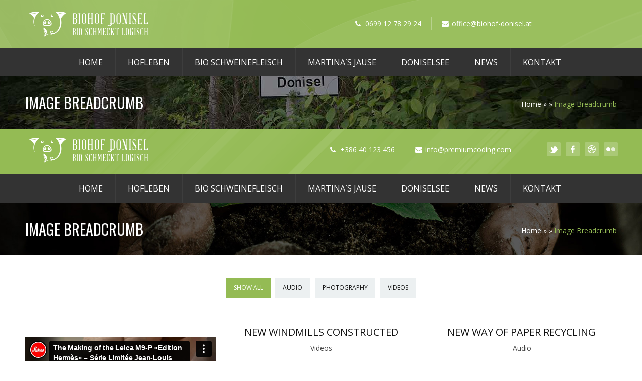

--- FILE ---
content_type: text/html; charset=UTF-8
request_url: http://www.biohof-donisel.at/?post_type=template&p=9723
body_size: 81452
content:
<!DOCTYPE html><html lang="de" class="no-js" ><!-- start --><head>	<meta charset="UTF-8" />	<meta name="viewport" content="width=device-width, initial-scale=1, maximum-scale=1" />    <meta name="format-detection" content="telephone=no">	<!-- set faviocn-->			<!-- set title of the page -->	<title>	Image Breadcrumb | Biohof Donisel	</title>	<meta http-equiv="Content-Type" content="text/html; charset=UTF-8" />	<link rel="icon" type="image/png" href="http://www.biohof-donisel.at/wp-content/uploads/2015/09/favicon.png">	<link rel="alternate" type="application/atom+xml" title="Biohof Donisel Atom Feed" href="http://www.biohof-donisel.at/feed/atom/" />			<!-- add google analytics code -->						<script>document.documentElement.className = document.documentElement.className + ' yes-js js_active js'</script>
			<link rel='dns-prefetch' href='//fonts.googleapis.com' />
<link rel='dns-prefetch' href='//s.w.org' />
<link rel="alternate" type="application/rss+xml" title="Biohof Donisel &raquo; Feed" href="http://www.biohof-donisel.at/feed/" />
<link rel="alternate" type="application/rss+xml" title="Biohof Donisel &raquo; Kommentar-Feed" href="http://www.biohof-donisel.at/comments/feed/" />
<link rel="alternate" type="application/rss+xml" title="Biohof Donisel &raquo; Image Breadcrumb-Kommentar-Feed" href="http://www.biohof-donisel.at/?post_type=template&#038;p=9723/feed/" />
<!-- This site uses the Google Analytics by MonsterInsights plugin v7.10.4 - Using Analytics tracking - https://www.monsterinsights.com/ -->
<script type="text/javascript" data-cfasync="false">
	var mi_version         = '7.10.4';
	var mi_track_user      = true;
	var mi_no_track_reason = '';
	
	var disableStr = 'ga-disable-UA-82837349-1';

	/* Function to detect opted out users */
	function __gaTrackerIsOptedOut() {
		return document.cookie.indexOf(disableStr + '=true') > -1;
	}

	/* Disable tracking if the opt-out cookie exists. */
	if ( __gaTrackerIsOptedOut() ) {
		window[disableStr] = true;
	}

	/* Opt-out function */
	function __gaTrackerOptout() {
	  document.cookie = disableStr + '=true; expires=Thu, 31 Dec 2099 23:59:59 UTC; path=/';
	  window[disableStr] = true;
	}
	
	if ( mi_track_user ) {
		(function(i,s,o,g,r,a,m){i['GoogleAnalyticsObject']=r;i[r]=i[r]||function(){
			(i[r].q=i[r].q||[]).push(arguments)},i[r].l=1*new Date();a=s.createElement(o),
			m=s.getElementsByTagName(o)[0];a.async=1;a.src=g;m.parentNode.insertBefore(a,m)
		})(window,document,'script','//www.google-analytics.com/analytics.js','__gaTracker');

		__gaTracker('create', 'UA-82837349-1', 'auto');
		__gaTracker('set', 'forceSSL', true);
		__gaTracker('set', 'anonymizeIp', true);
		__gaTracker('send','pageview');
	} else {
		console.log( "" );
		(function() {
			/* https://developers.google.com/analytics/devguides/collection/analyticsjs/ */
			var noopfn = function() {
				return null;
			};
			var noopnullfn = function() {
				return null;
			};
			var Tracker = function() {
				return null;
			};
			var p = Tracker.prototype;
			p.get = noopfn;
			p.set = noopfn;
			p.send = noopfn;
			var __gaTracker = function() {
				var len = arguments.length;
				if ( len === 0 ) {
					return;
				}
				var f = arguments[len-1];
				if ( typeof f !== 'object' || f === null || typeof f.hitCallback !== 'function' ) {
					console.log( 'Not running function __gaTracker(' + arguments[0] + " ....) because you are not being tracked. " + mi_no_track_reason );
					return;
				}
				try {
					f.hitCallback();
				} catch (ex) {

				}
			};
			__gaTracker.create = function() {
				return new Tracker();
			};
			__gaTracker.getByName = noopnullfn;
			__gaTracker.getAll = function() {
				return [];
			};
			__gaTracker.remove = noopfn;
			window['__gaTracker'] = __gaTracker;
					})();
		}
</script>
<!-- / Google Analytics by MonsterInsights -->
		<script type="text/javascript">
			window._wpemojiSettings = {"baseUrl":"https:\/\/s.w.org\/images\/core\/emoji\/13.0.1\/72x72\/","ext":".png","svgUrl":"https:\/\/s.w.org\/images\/core\/emoji\/13.0.1\/svg\/","svgExt":".svg","source":{"concatemoji":"http:\/\/www.biohof-donisel.at\/wp-includes\/js\/wp-emoji-release.min.js?ver=5.6.16"}};
			!function(e,a,t){var n,r,o,i=a.createElement("canvas"),p=i.getContext&&i.getContext("2d");function s(e,t){var a=String.fromCharCode;p.clearRect(0,0,i.width,i.height),p.fillText(a.apply(this,e),0,0);e=i.toDataURL();return p.clearRect(0,0,i.width,i.height),p.fillText(a.apply(this,t),0,0),e===i.toDataURL()}function c(e){var t=a.createElement("script");t.src=e,t.defer=t.type="text/javascript",a.getElementsByTagName("head")[0].appendChild(t)}for(o=Array("flag","emoji"),t.supports={everything:!0,everythingExceptFlag:!0},r=0;r<o.length;r++)t.supports[o[r]]=function(e){if(!p||!p.fillText)return!1;switch(p.textBaseline="top",p.font="600 32px Arial",e){case"flag":return s([127987,65039,8205,9895,65039],[127987,65039,8203,9895,65039])?!1:!s([55356,56826,55356,56819],[55356,56826,8203,55356,56819])&&!s([55356,57332,56128,56423,56128,56418,56128,56421,56128,56430,56128,56423,56128,56447],[55356,57332,8203,56128,56423,8203,56128,56418,8203,56128,56421,8203,56128,56430,8203,56128,56423,8203,56128,56447]);case"emoji":return!s([55357,56424,8205,55356,57212],[55357,56424,8203,55356,57212])}return!1}(o[r]),t.supports.everything=t.supports.everything&&t.supports[o[r]],"flag"!==o[r]&&(t.supports.everythingExceptFlag=t.supports.everythingExceptFlag&&t.supports[o[r]]);t.supports.everythingExceptFlag=t.supports.everythingExceptFlag&&!t.supports.flag,t.DOMReady=!1,t.readyCallback=function(){t.DOMReady=!0},t.supports.everything||(n=function(){t.readyCallback()},a.addEventListener?(a.addEventListener("DOMContentLoaded",n,!1),e.addEventListener("load",n,!1)):(e.attachEvent("onload",n),a.attachEvent("onreadystatechange",function(){"complete"===a.readyState&&t.readyCallback()})),(n=t.source||{}).concatemoji?c(n.concatemoji):n.wpemoji&&n.twemoji&&(c(n.twemoji),c(n.wpemoji)))}(window,document,window._wpemojiSettings);
		</script>
		<style type="text/css">
img.wp-smiley,
img.emoji {
	display: inline !important;
	border: none !important;
	box-shadow: none !important;
	height: 1em !important;
	width: 1em !important;
	margin: 0 .07em !important;
	vertical-align: -0.1em !important;
	background: none !important;
	padding: 0 !important;
}
</style>
	<link rel='stylesheet' id='n2go-styles-css'  href='http://www.biohof-donisel.at/wp-content/plugins/newsletter2go/widget/styles.css?ver=5.6.16' type='text/css' media='all' />
<link rel='stylesheet' id='validate-engine-css-css'  href='http://www.biohof-donisel.at/wp-content/plugins/wysija-newsletters/css/validationEngine.jquery.css?ver=2.13' type='text/css' media='all' />
<link rel='stylesheet' id='aqpb-view-css-css'  href='http://www.biohof-donisel.at/wp-content/plugins/page-builder-pmc/assets/css/aqpb-view.css?ver=1769149180' type='text/css' media='all' />
<link rel='stylesheet' id='custom-theme-css'  href='http://www.biohof-donisel.at/wp-content/plugins/page-builder-pmc/assets/css/custom-theme.css?ver=1769149180' type='text/css' media='all' />
<link rel='stylesheet' id='dashicons-css'  href='http://www.biohof-donisel.at/wp-includes/css/dashicons.min.css?ver=5.6.16' type='text/css' media='all' />
<style id='dashicons-inline-css' type='text/css'>
[data-font="Dashicons"]:before {font-family: 'Dashicons' !important;content: attr(data-icon) !important;speak: none !important;font-weight: normal !important;font-variant: normal !important;text-transform: none !important;line-height: 1 !important;font-style: normal !important;-webkit-font-smoothing: antialiased !important;-moz-osx-font-smoothing: grayscale !important;}
</style>
<link rel='stylesheet' id='wp-jquery-ui-dialog-css'  href='http://www.biohof-donisel.at/wp-includes/css/jquery-ui-dialog.min.css?ver=5.6.16' type='text/css' media='all' />
<link rel='stylesheet' id='wp-block-library-css'  href='http://www.biohof-donisel.at/wp-includes/css/dist/block-library/style.min.css?ver=5.6.16' type='text/css' media='all' />
<link rel='stylesheet' id='wc-block-style-css'  href='http://www.biohof-donisel.at/wp-content/plugins/woocommerce/packages/woocommerce-blocks/build/style.css?ver=2.5.14' type='text/css' media='all' />
<link rel='stylesheet' id='jquery-selectBox-css'  href='http://www.biohof-donisel.at/wp-content/plugins/yith-woocommerce-wishlist/assets/css/jquery.selectBox.css?ver=1.2.0' type='text/css' media='all' />
<link rel='stylesheet' id='yith-wcwl-font-awesome-css'  href='http://www.biohof-donisel.at/wp-content/plugins/yith-woocommerce-wishlist/assets/css/font-awesome.min.css?ver=4.7.0' type='text/css' media='all' />
<link rel='stylesheet' id='yith-wcwl-main-css'  href='http://www.biohof-donisel.at/wp-content/plugins/yith-woocommerce-wishlist/assets/css/style.css?ver=3.0.9' type='text/css' media='all' />
<style id='yith-wcwl-main-inline-css' type='text/css'>
.yith-wcwl-share li a{color: #FFFFFF;}.yith-wcwl-share li a:hover{color: #FFFFFF;}.yith-wcwl-share a.facebook{background: #39599E; background-color: #39599E;}.yith-wcwl-share a.facebook:hover{background: #39599E; background-color: #39599E;}.yith-wcwl-share a.twitter{background: #45AFE2; background-color: #45AFE2;}.yith-wcwl-share a.twitter:hover{background: #39599E; background-color: #39599E;}.yith-wcwl-share a.pinterest{background: #AB2E31; background-color: #AB2E31;}.yith-wcwl-share a.pinterest:hover{background: #39599E; background-color: #39599E;}.yith-wcwl-share a.email{background: #FBB102; background-color: #FBB102;}.yith-wcwl-share a.email:hover{background: #39599E; background-color: #39599E;}.yith-wcwl-share a.whatsapp{background: #00A901; background-color: #00A901;}.yith-wcwl-share a.whatsapp:hover{background: #39599E; background-color: #39599E;}
</style>
<link rel='stylesheet' id='contact-form-7-css'  href='http://www.biohof-donisel.at/wp-content/plugins/contact-form-7/includes/css/styles.css?ver=5.1.7' type='text/css' media='all' />
<link rel='stylesheet' id='pmc_charts-css-css'  href='http://www.biohof-donisel.at/wp-content/plugins/page-builder-pmc/assets/css/jquery.easy-pie-chart.css?ver=5.6.16' type='text/css' media='all' />
<link rel='stylesheet' id='rs-plugin-settings-css'  href='http://www.biohof-donisel.at/wp-content/plugins/revslider/public/assets/css/settings.css?ver=5.1.6' type='text/css' media='all' />
<style id='rs-plugin-settings-inline-css' type='text/css'>
.tp-caption a{color:#ff7302;text-shadow:none;-webkit-transition:all 0.2s ease-out;-moz-transition:all 0.2s ease-out;-o-transition:all 0.2s ease-out;-ms-transition:all 0.2s ease-out}.tp-caption a:hover{color:#ffa902}@import url(http://fonts.googleapis.com/css?family=Oswald);@import url(http://fonts.googleapis.com/css?family=Open+Sans:400italic,400,700,800);.tp-caption a{color:#ff7302;text-shadow:none;-webkit-transition:all 0.2s ease-out;-moz-transition:all 0.2s ease-out;-o-transition:all 0.2s ease-out;-ms-transition:all 0.2s ease-out}.tp-caption a:hover{color:#ffa902}.tp-caption a{color:#ff7302;text-shadow:none;-webkit-transition:all 0.2s ease-out;-moz-transition:all 0.2s ease-out;-o-transition:all 0.2s ease-out;-ms-transition:all 0.2s ease-out}.tp-caption a:hover{color:#ffa902}.tp-caption.big_caption_3,.tp-caption.big_caption_2,.tp-caption.big_caption_4,.tp-caption.big_caption_5,.tp-caption.big_caption_6,.tp-caption.big_caption_7,.tp-caption.big_caption_8,.tp-caption.big_caption_9,.tp-caption.big_caption_10,.tp-caption.big_caption_11,.tp-caption.big_caption_12,.tp-caption.big_caption_13,.tp-caption.big_caption_3_white,.tp-caption.big_caption_2_white,.tp-caption.big_caption_4_white{position:absolute; color:#e14f4f; text-shadow:none; font-size:80px; line-height:80px; font-family:"Oswald";border-width:0px; border-style:none}.tp-caption.big_caption_2,.tp-caption.big_caption_2_white{font-size:48px}.tp-caption.big_caption_4,.tp-caption.big_caption_4_white{font-size:124px; color:#fff}.tp-caption.big_caption_5{font-size:120px;color:#94BB54;font-weight:800}.tp-caption.big_caption_6{font-size:84px;color:#94BB54;font-weight:800}.tp-caption.big_caption_7{font-size:50px;color:#333;font-weight:800}.tp-caption.big_caption_8{font-size:24px;color:#fff;font-family:"Open Sans"}.tp-caption.big_caption_9{font-size:100px;color:#fff !important}.tp-caption.big_caption_10{font-size:55px;color:#2a2b2c;font-weight:bold}.tp-caption.big_caption_11{font-size:100px;color:#fff}.tp-caption.big_caption_12{font-size:200px;color:#94BB54;font-weight:800}.tp-caption.big_caption_13{font-size:24px;color:#aaa;font-family:"Open Sans"}.tp-caption.handwriting,.tp-caption.handwriting_white{position:absolute; color:#fff; text-shadow:none; font-size:144px; line-height:44px; font-family:"Dancing Script";padding:15px 40px 15px 40px;margin:0px; border-width:0px; border-style:none}.tp-caption.store_button a{position:absolute; color:#fff; text-shadow:none; font-size:18px; line-height:18px; font-weight:bold; font-family:"Open Sans";padding:20px 35px 20px 35px !important;margin:0px;  cursor:pointer;   background:#1ABC9C;  border-radius:5px;   border-bottom:4px solid #16A085}.tp-caption.store_button_white a{position:absolute; color:#fff; text-shadow:none;   font-size:14px;  font-weight:normal;  padding:10px 20px !important;   background:#379BDE;   border-bottom:4px solid #2980B9;   border-radius:5px }.tp-caption.store_button_white a:hover{background:#2980B9; border-bottom:4px solid #379BDE}.tp-caption.store_button a,.tp-caption.store_button_white a{color:#fff !important}.tp-caption.store_button_white a{color:#fff !important}.tp-caption a{color:#ff7302;text-shadow:none;-webkit-transition:all 0.2s ease-out;-moz-transition:all 0.2s ease-out;-o-transition:all 0.2s ease-out;-ms-transition:all 0.2s ease-out}.tp-caption a:hover{color:#ffa902}.tp-caption.big_caption_3_white,.tp-caption.big_caption_2_white,.tp-caption.big_caption_4_white,.tp-caption.handwriting_white{color:#fff}.tp-caption a{color:#ff7302;text-shadow:none;-webkit-transition:all 0.2s ease-out;-moz-transition:all 0.2s ease-out;-o-transition:all 0.2s ease-out;-ms-transition:all 0.2s ease-out}.tp-caption a:hover{color:#ffa902}@import url(http://fonts.googleapis.com/css?family=Oswald);@import url(http://fonts.googleapis.com/css?family=Open+Sans:400italic,400,700,800);.tp-caption a{color:#ff7302;text-shadow:none;-webkit-transition:all 0.2s ease-out;-moz-transition:all 0.2s ease-out;-o-transition:all 0.2s ease-out;-ms-transition:all 0.2s ease-out}.tp-caption a:hover{color:#ffa902}.tp-caption a{color:#ff7302;text-shadow:none;-webkit-transition:all 0.2s ease-out;-moz-transition:all 0.2s ease-out;-o-transition:all 0.2s ease-out;-ms-transition:all 0.2s ease-out}.tp-caption a:hover{color:#ffa902}.tp-caption.big_caption_3,.tp-caption.big_caption_2,.tp-caption.big_caption_4,.tp-caption.big_caption_5,.tp-caption.big_caption_6,.tp-caption.big_caption_7,.tp-caption.big_caption_8,.tp-caption.big_caption_9,.tp-caption.big_caption_10,.tp-caption.big_caption_11,.tp-caption.big_caption_12,.tp-caption.big_caption_13,.tp-caption.big_caption_3_white,.tp-caption.big_caption_2_white,.tp-caption.big_caption_4_white{position:absolute; color:#e14f4f; text-shadow:none; font-size:80px; line-height:80px; font-family:"Oswald";border-width:0px; border-style:none}.tp-caption.big_caption_2,.tp-caption.big_caption_2_white{font-size:48px}.tp-caption.big_caption_4,.tp-caption.big_caption_4_white{font-size:124px; color:#fff}.tp-caption.big_caption_5{font-size:120px;color:#94BB54;font-weight:800}.tp-caption.big_caption_6{font-size:84px;color:#94BB54;font-weight:800}.tp-caption.big_caption_7{font-size:50px;color:#333;font-weight:800}.tp-caption.big_caption_8{font-size:24px;color:#fff;font-family:"Open Sans"}.tp-caption.big_caption_9{font-size:100px;color:#fff !important}.tp-caption.big_caption_10{font-size:55px;color:#2a2b2c;font-weight:bold}.tp-caption.big_caption_11{font-size:100px;color:#fff}.tp-caption.big_caption_12{font-size:200px;color:#94BB54;font-weight:800}.tp-caption.big_caption_13{font-size:24px;color:#aaa;font-family:"Open Sans"}.tp-caption.handwriting,.tp-caption.handwriting_white{position:absolute; color:#fff; text-shadow:none; font-size:144px; line-height:44px; font-family:"Dancing Script";padding:15px 40px 15px 40px;margin:0px; border-width:0px; border-style:none}.tp-caption.store_button a{position:absolute; color:#fff; text-shadow:none; font-size:18px; line-height:18px; font-weight:bold; font-family:"Open Sans";padding:20px 35px 20px 35px !important;margin:0px;  cursor:pointer;   background:#1ABC9C;  border-radius:5px;   border-bottom:4px solid #16A085}.tp-caption.store_button_white a{position:absolute; color:#fff; text-shadow:none;   font-size:14px;  font-weight:normal;  padding:10px 20px !important;   background:#379BDE;   border-bottom:4px solid #2980B9;   border-radius:5px }.tp-caption.store_button_white a:hover{background:#2980B9; border-bottom:4px solid #379BDE}.tp-caption.store_button a,.tp-caption.store_button_white a{color:#fff !important}.tp-caption.store_button_white a{color:#fff !important}.tp-caption a{color:#ff7302;text-shadow:none;-webkit-transition:all 0.2s ease-out;-moz-transition:all 0.2s ease-out;-o-transition:all 0.2s ease-out;-ms-transition:all 0.2s ease-out}.tp-caption a:hover{color:#ffa902}.tp-caption.big_caption_3_white,.tp-caption.big_caption_2_white,.tp-caption.big_caption_4_white,.tp-caption.handwriting_white{color:#fff}.tp-caption a{color:#ff7302;text-shadow:none;-webkit-transition:all 0.2s ease-out;-moz-transition:all 0.2s ease-out;-o-transition:all 0.2s ease-out;-ms-transition:all 0.2s ease-out}.tp-caption a:hover{color:#ffa902}@import url(http://fonts.googleapis.com/css?family=Oswald);@import url(http://fonts.googleapis.com/css?family=Open+Sans:400italic,400,700,800);.tp-caption a{color:#ff7302;text-shadow:none;-webkit-transition:all 0.2s ease-out;-moz-transition:all 0.2s ease-out;-o-transition:all 0.2s ease-out;-ms-transition:all 0.2s ease-out}.tp-caption a:hover{color:#ffa902}.tp-caption a{color:#ff7302;text-shadow:none;-webkit-transition:all 0.2s ease-out;-moz-transition:all 0.2s ease-out;-o-transition:all 0.2s ease-out;-ms-transition:all 0.2s ease-out}.tp-caption a:hover{color:#ffa902}.tp-caption.big_caption_3,.tp-caption.big_caption_2,.tp-caption.big_caption_4,.tp-caption.big_caption_5,.tp-caption.big_caption_6,.tp-caption.big_caption_7,.tp-caption.big_caption_8,.tp-caption.big_caption_9,.tp-caption.big_caption_10,.tp-caption.big_caption_11,.tp-caption.big_caption_12,.tp-caption.big_caption_13,.tp-caption.big_caption_3_white,.tp-caption.big_caption_2_white,.tp-caption.big_caption_4_white{position:absolute; color:#e14f4f; text-shadow:none; font-size:80px; line-height:80px; font-family:"Oswald";border-width:0px; border-style:none}.tp-caption.big_caption_2,.tp-caption.big_caption_2_white{font-size:48px}.tp-caption.big_caption_4,.tp-caption.big_caption_4_white{font-size:124px; color:#fff}.tp-caption.big_caption_5{font-size:120px;color:#94BB54;font-weight:800}.tp-caption.big_caption_6{font-size:84px;color:#94BB54;font-weight:800}.tp-caption.big_caption_7{font-size:50px;color:#333;font-weight:800}.tp-caption.big_caption_8{font-size:24px;color:#fff;font-family:"Open Sans"}.tp-caption.big_caption_9{font-size:100px;color:#fff !important}.tp-caption.big_caption_10{font-size:55px;color:#2a2b2c;font-weight:bold}.tp-caption.big_caption_11{font-size:100px;color:#fff}.tp-caption.big_caption_12{font-size:200px;color:#94BB54;font-weight:800}.tp-caption.big_caption_13{font-size:24px;color:#aaa;font-family:"Open Sans"}.tp-caption.handwriting,.tp-caption.handwriting_white{position:absolute; color:#fff; text-shadow:none; font-size:144px; line-height:44px; font-family:"Dancing Script";padding:15px 40px 15px 40px;margin:0px; border-width:0px; border-style:none}.tp-caption.store_button a{position:absolute; color:#fff; text-shadow:none; font-size:18px; line-height:18px; font-weight:bold; font-family:"Open Sans";padding:20px 35px 20px 35px !important;margin:0px;  cursor:pointer;   background:#1ABC9C;  border-radius:5px;   border-bottom:4px solid #16A085}.tp-caption.store_button_white a{position:absolute; color:#fff; text-shadow:none;   font-size:14px;  font-weight:normal;  padding:10px 20px !important;   background:#379BDE;   border-bottom:4px solid #2980B9;   border-radius:5px }.tp-caption.store_button_white a:hover{background:#2980B9; border-bottom:4px solid #379BDE}.tp-caption.store_button a,.tp-caption.store_button_white a{color:#fff !important}.tp-caption.store_button_white a{color:#fff !important}.tp-caption a{color:#ff7302;text-shadow:none;-webkit-transition:all 0.2s ease-out;-moz-transition:all 0.2s ease-out;-o-transition:all 0.2s ease-out;-ms-transition:all 0.2s ease-out}.tp-caption a:hover{color:#ffa902}.tp-caption.big_caption_3_white,.tp-caption.big_caption_2_white,.tp-caption.big_caption_4_white,.tp-caption.handwriting_white{color:#fff}.tp-caption a{color:#ff7302;text-shadow:none;-webkit-transition:all 0.2s ease-out;-moz-transition:all 0.2s ease-out;-o-transition:all 0.2s ease-out;-ms-transition:all 0.2s ease-out}.tp-caption a:hover{color:#ffa902}@import url(http://fonts.googleapis.com/css?family=Oswald);@import url(http://fonts.googleapis.com/css?family=Open+Sans:400italic,400,700,800);.tp-caption a{color:#ff7302;text-shadow:none;-webkit-transition:all 0.2s ease-out;-moz-transition:all 0.2s ease-out;-o-transition:all 0.2s ease-out;-ms-transition:all 0.2s ease-out}.tp-caption a:hover{color:#ffa902}.tp-caption a{color:#ff7302;text-shadow:none;-webkit-transition:all 0.2s ease-out;-moz-transition:all 0.2s ease-out;-o-transition:all 0.2s ease-out;-ms-transition:all 0.2s ease-out}.tp-caption a:hover{color:#ffa902}.tp-caption.big_caption_3,.tp-caption.big_caption_2,.tp-caption.big_caption_4,.tp-caption.big_caption_5,.tp-caption.big_caption_6,.tp-caption.big_caption_7,.tp-caption.big_caption_8,.tp-caption.big_caption_9,.tp-caption.big_caption_10,.tp-caption.big_caption_11,.tp-caption.big_caption_12,.tp-caption.big_caption_13,.tp-caption.big_caption_3_white,.tp-caption.big_caption_2_white,.tp-caption.big_caption_4_white{position:absolute; color:#e14f4f; text-shadow:none; font-size:80px; line-height:80px; font-family:"Oswald";border-width:0px; border-style:none}.tp-caption.big_caption_2,.tp-caption.big_caption_2_white{font-size:48px}.tp-caption.big_caption_4,.tp-caption.big_caption_4_white{font-size:124px; color:#fff}.tp-caption.big_caption_5{font-size:120px;color:#94BB54;font-weight:800}.tp-caption.big_caption_6{font-size:84px;color:#94BB54;font-weight:800}.tp-caption.big_caption_7{font-size:50px;color:#333;font-weight:800}.tp-caption.big_caption_8{font-size:24px;color:#fff;font-family:"Open Sans"}.tp-caption.big_caption_9{font-size:100px;color:#fff !important}.tp-caption.big_caption_10{font-size:55px;color:#2a2b2c;font-weight:bold}.tp-caption.big_caption_11{font-size:100px;color:#fff}.tp-caption.big_caption_12{font-size:200px;color:#94BB54;font-weight:800}.tp-caption.big_caption_13{font-size:24px;color:#aaa;font-family:"Open Sans"}.tp-caption.handwriting,.tp-caption.handwriting_white{position:absolute; color:#fff; text-shadow:none; font-size:144px; line-height:44px; font-family:"Dancing Script";padding:15px 40px 15px 40px;margin:0px; border-width:0px; border-style:none}.tp-caption.store_button a{position:absolute; color:#fff; text-shadow:none; font-size:18px; line-height:18px; font-weight:bold; font-family:"Open Sans";padding:20px 35px 20px 35px !important;margin:0px;  cursor:pointer;   background:#1ABC9C;  border-radius:5px;   border-bottom:4px solid #16A085}.tp-caption.store_button_white a{position:absolute; color:#fff; text-shadow:none;   font-size:14px;  font-weight:normal;  padding:10px 20px !important;   background:#379BDE;   border-bottom:4px solid #2980B9;   border-radius:5px }.tp-caption.store_button_white a:hover{background:#2980B9; border-bottom:4px solid #379BDE}.tp-caption.store_button a,.tp-caption.store_button_white a{color:#fff !important}.tp-caption.store_button_white a{color:#fff !important}.tp-caption a{color:#ff7302;text-shadow:none;-webkit-transition:all 0.2s ease-out;-moz-transition:all 0.2s ease-out;-o-transition:all 0.2s ease-out;-ms-transition:all 0.2s ease-out}.tp-caption a:hover{color:#ffa902}.tp-caption.big_caption_3_white,.tp-caption.big_caption_2_white,.tp-caption.big_caption_4_white,.tp-caption.handwriting_white{color:#fff}.tp-caption a{color:#ff7302;text-shadow:none;-webkit-transition:all 0.2s ease-out;-moz-transition:all 0.2s ease-out;-o-transition:all 0.2s ease-out;-ms-transition:all 0.2s ease-out}.tp-caption a:hover{color:#ffa902}
</style>
<link rel='stylesheet' id='woocommerce-layout-css'  href='http://www.biohof-donisel.at/wp-content/plugins/woocommerce/assets/css/woocommerce-layout.css?ver=4.0.4' type='text/css' media='all' />
<link rel='stylesheet' id='woocommerce-smallscreen-css'  href='http://www.biohof-donisel.at/wp-content/plugins/woocommerce/assets/css/woocommerce-smallscreen.css?ver=4.0.4' type='text/css' media='only screen and (max-width: 768px)' />
<link rel='stylesheet' id='woocommerce-general-css'  href='http://www.biohof-donisel.at/wp-content/plugins/woocommerce/assets/css/woocommerce.css?ver=4.0.4' type='text/css' media='all' />
<style id='woocommerce-inline-inline-css' type='text/css'>
.woocommerce form .form-row .required { visibility: visible; }
</style>
<link rel='stylesheet' id='woocommerce_prettyPhoto_css-css'  href='//www.biohof-donisel.at/wp-content/plugins/woocommerce/assets/css/prettyPhoto.css?ver=5.6.16' type='text/css' media='all' />
<link rel='stylesheet' id='main-css'  href='http://www.biohof-donisel.at/wp-content/themes/ecorecycle/style.css?ver=5.6.16' type='text/css' media='all' />
<link rel='stylesheet' id='prettyp-css'  href='http://www.biohof-donisel.at/wp-content/themes/ecorecycle/css/prettyPhoto.css?ver=5.6.16' type='text/css' media='all' />
<link rel='stylesheet' id='googleFontbody-css'  href='http://fonts.googleapis.com/css?family=Open%20Sans' type='text/css' media='all' />
<link rel='stylesheet' id='googleFontHeading-css'  href='http://fonts.googleapis.com/css?family=Oswald' type='text/css' media='all' />
<link rel='stylesheet' id='googleFontMenu-css'  href='http://fonts.googleapis.com/css?family=Open%20Sans' type='text/css' media='all' />
<link rel='stylesheet' id='font-awesome_pms-css'  href='http://www.biohof-donisel.at/wp-content/themes/ecorecycle/css/font-awesome.css' type='text/css' media='all' />
<link rel='stylesheet' id='options-css'  href='http://www.biohof-donisel.at/wp-content/themes/ecorecycle/css/options.css?ver=5.6.16' type='text/css' media='all' />
<link rel='stylesheet' id='animated-css-css'  href='http://www.biohof-donisel.at/wp-content/themes/ecorecycle/css/animate.min.css?ver=5.6.16' type='text/css' media='all' />
<script type='text/javascript' src='http://www.biohof-donisel.at/wp-includes/js/jquery/jquery.min.js?ver=3.5.1' id='jquery-core-js'></script>
<script type='text/javascript' src='http://www.biohof-donisel.at/wp-includes/js/jquery/jquery-migrate.min.js?ver=3.3.2' id='jquery-migrate-js'></script>
<script type='text/javascript' id='monsterinsights-frontend-script-js-extra'>
/* <![CDATA[ */
var monsterinsights_frontend = {"js_events_tracking":"true","download_extensions":"doc,pdf,ppt,zip,xls,docx,pptx,xlsx","inbound_paths":"[]","home_url":"http:\/\/www.biohof-donisel.at","hash_tracking":"false"};
/* ]]> */
</script>
<script type='text/javascript' src='http://www.biohof-donisel.at/wp-content/plugins/google-analytics-for-wordpress/assets/js/frontend.min.js?ver=7.10.4' id='monsterinsights-frontend-script-js'></script>
<script type='text/javascript' src='http://www.biohof-donisel.at/wp-content/plugins/page-builder-pmc/assets/js/rainyday.js?ver=1769149180' id='pmc_rain-js'></script>
<script type='text/javascript' src='http://www.biohof-donisel.at/wp-content/plugins/page-builder-pmc/assets/js/circles.js?ver=5.6.16' id='pmc_charts-js'></script>
<script type='text/javascript' src='http://www.biohof-donisel.at/wp-content/plugins/revslider/public/assets/js/jquery.themepunch.tools.min.js?ver=5.1.6' id='tp-tools-js'></script>
<script type='text/javascript' src='http://www.biohof-donisel.at/wp-content/plugins/revslider/public/assets/js/jquery.themepunch.revolution.min.js?ver=5.1.6' id='revmin-js'></script>
<script type='text/javascript' src='http://www.biohof-donisel.at/wp-content/plugins/woocommerce/assets/js/jquery-blockui/jquery.blockUI.min.js?ver=2.70' id='jquery-blockui-js'></script>
<script type='text/javascript' id='wc-add-to-cart-js-extra'>
/* <![CDATA[ */
var wc_add_to_cart_params = {"ajax_url":"\/wp-admin\/admin-ajax.php","wc_ajax_url":"\/?wc-ajax=%%endpoint%%","i18n_view_cart":"Warenkorb anzeigen","cart_url":"http:\/\/www.biohof-donisel.at","is_cart":"","cart_redirect_after_add":"no"};
/* ]]> */
</script>
<script type='text/javascript' src='http://www.biohof-donisel.at/wp-content/plugins/woocommerce/assets/js/frontend/add-to-cart.min.js?ver=4.0.4' id='wc-add-to-cart-js'></script>
<script type='text/javascript' src='http://www.biohof-donisel.at/wp-content/plugins/js_composer/assets/js/vendors/woocommerce-add-to-cart.js?ver=4.12' id='vc_woocommerce-add-to-cart-js-js'></script>
<link rel="https://api.w.org/" href="http://www.biohof-donisel.at/wp-json/" /><link rel="EditURI" type="application/rsd+xml" title="RSD" href="http://www.biohof-donisel.at/xmlrpc.php?rsd" />
<link rel="wlwmanifest" type="application/wlwmanifest+xml" href="http://www.biohof-donisel.at/wp-includes/wlwmanifest.xml" /> 
<meta name="generator" content="WordPress 5.6.16" />
<meta name="generator" content="WooCommerce 4.0.4" />
<link rel="canonical" href="http://www.biohof-donisel.at/?post_type=template&#038;p=9723" />
<link rel='shortlink' href='http://www.biohof-donisel.at/?p=9723' />
<link rel="alternate" type="application/json+oembed" href="http://www.biohof-donisel.at/wp-json/oembed/1.0/embed?url=http%3A%2F%2Fwww.biohof-donisel.at%2F%3Fpost_type%3Dtemplate%26p%3D9723" />
<link rel="alternate" type="text/xml+oembed" href="http://www.biohof-donisel.at/wp-json/oembed/1.0/embed?url=http%3A%2F%2Fwww.biohof-donisel.at%2F%3Fpost_type%3Dtemplate%26p%3D9723&#038;format=xml" />
<script type="text/javascript" src="http://www.biohof-donisel.at/wp-content/plugins/page-builder-pmc/assets/js/audio-player.js"></script><script type="text/javascript">AudioPlayer.setup("http://www.biohof-donisel.at/wp-content/plugins/page-builder-pmc/assets/js/player.swf", {width: 800,animation:"no", bg:"2a2b2c",leftbg:"1e1e20", rightbg:"1e1e20", volslider:"94bb54", voltrack:"ffffff", lefticon:"ffffff",righticon:"ffffff",skip:"ffffff", loader:"94bb54",
		 righticonhover:"ffffff", rightbghover:"94bb54", text:"1e1e20", border:"1e1e20"});</script>	<noscript><style>.woocommerce-product-gallery{ opacity: 1 !important; }</style></noscript>
	<meta name="generator" content="Powered by Visual Composer - drag and drop page builder for WordPress."/>
<!--[if lte IE 9]><link rel="stylesheet" type="text/css" href="http://www.biohof-donisel.at/wp-content/plugins/js_composer/assets/css/vc_lte_ie9.min.css" media="screen"><![endif]--><!--[if IE  8]><link rel="stylesheet" type="text/css" href="http://www.biohof-donisel.at/wp-content/plugins/js_composer/assets/css/vc-ie8.min.css" media="screen"><![endif]--><script type="text/javascript" src="http://www.biohof-donisel.at/wp-content/plugins/si-captcha-for-wordpress/captcha/si_captcha.js?ver=1769149180"></script>
<!-- begin SI CAPTCHA Anti-Spam - login/register form style -->
<style type="text/css">
.si_captcha_small { width:175px; height:45px; padding-top:10px; padding-bottom:10px; }
.si_captcha_large { width:250px; height:60px; padding-top:10px; padding-bottom:10px; }
img#si_image_com { border-style:none; margin:0; padding-right:5px; float:left; }
img#si_image_reg { border-style:none; margin:0; padding-right:5px; float:left; }
img#si_image_log { border-style:none; margin:0; padding-right:5px; float:left; }
img#si_image_side_login { border-style:none; margin:0; padding-right:5px; float:left; }
img#si_image_checkout { border-style:none; margin:0; padding-right:5px; float:left; }
img#si_image_jetpack { border-style:none; margin:0; padding-right:5px; float:left; }
img#si_image_bbpress_topic { border-style:none; margin:0; padding-right:5px; float:left; }
.si_captcha_refresh { border-style:none; margin:0; vertical-align:bottom; }
div#si_captcha_input { display:block; padding-top:15px; padding-bottom:5px; }
label#si_captcha_code_label { margin:0; }
input#si_captcha_code_input { width:65px; }
p#si_captcha_code { clear: left; padding-top:10px; }
.si-captcha-jetpack-error { color:#DC3232; }
</style>
<!-- end SI CAPTCHA Anti-Spam - login/register form style -->
<meta name="generator" content="Powered by Slider Revolution 5.1.6 - responsive, Mobile-Friendly Slider Plugin for WordPress with comfortable drag and drop interface." />
<noscript><style type="text/css"> .wpb_animate_when_almost_visible { opacity: 1; }</style></noscript></head>		<!-- start body --><body class="template-template-default single single-template postid-9723 theme-ecorecycle woocommerce-no-js wpb-js-composer js-comp-ver-4.12 vc_responsive" >	<!-- start header -->			<!-- fixed menu -->												<div class="pagenav fixedmenu">										<div class="holder-fixedmenu">												<div class="logo-fixedmenu">																									<a href="http://www.biohof-donisel.at"><img src="http://www.biohof-donisel.at/wp-content/uploads/2015/09/logo2.png" alt="Biohof Donisel - Bio schmeckt Logisch" ></a>					</div>												<div class="menu-fixedmenu">						<ul id="menu-single-menu" class="menu"><li id="menu-item-1930-9973" class="menu-item menu-item-type-post_type menu-item-object-page menu-item-home"><a  href="http://www.biohof-donisel.at/">Home</a></li>
<li id="menu-item-6430-9887" class="menu-item menu-item-type-post_type menu-item-object-page"><a  href="http://www.biohof-donisel.at/ueber-uns/">Hofleben</a></li>
<li id="menu-item-907-10021" class="menu-item menu-item-type-post_type menu-item-object-page"><a  href="http://www.biohof-donisel.at/heute-schon-schwein-gehabt/">Bio Schweinefleisch</a></li>
<li id="menu-item-2979-10020" class="menu-item menu-item-type-post_type menu-item-object-page"><a  href="http://www.biohof-donisel.at/martinas-jause/">Martina`s Jause</a></li>
<li id="menu-item-3113-9972" class="menu-item menu-item-type-post_type menu-item-object-page"><a  href="http://www.biohof-donisel.at/fischteich/">Doniselsee</a></li>
<li id="menu-item-467-9971" class="menu-item menu-item-type-post_type menu-item-object-page"><a  href="http://www.biohof-donisel.at/news/">News</a></li>
<li id="menu-item-5129-9725" class="menu-item menu-item-type-post_type menu-item-object-page"><a  href="http://www.biohof-donisel.at/contact/">Kontakt</a></li>
</ul>						</div>				</div>				</div>			<div id="aq-template-wrapper-10000" class="aq-template-wrapper aq_row"><div id="aq-block-10000-1" class="aq-block aq-block-aq_start_content_block aq_span12 aq-first cf"><style scoped>.mainwrap.rand-374 #headerwrap{background:#94bb54 !important;}</style><div  class="mainwrap rand-374      " style="background:#94bb54 url(http://ecorecycle.premiumcoding.com/wp-content/uploads/2013/12/linePattern-3.png) 50% 0;background-size:cover;border-top:0px solid #fff;border-bottom:0px solid #fff;padding:23px 0 15px 0;">
<div class="main clearfix ">
<div class="content fullwidth">
</div><div id="aq-block-10000-2" class="aq-block aq-block-aq_logo_block aq_span6 aq-first cf">						<div class="logo-left">									<a href="http://www.biohof-donisel.at"><img src="				http://www.biohof-donisel.at/wp-content/uploads/2015/09/logo1.png" alt="Biohof Donisel - Bio schmeckt Logisch" /></a>			</div>		</div><div id="aq-block-10000-3" class="aq-block aq-block-aq_notification_menu_block aq_span6  cf">		<div class="top-nav ">			<div class="topNotification topNotification-center">									<div class="topNotification-content">						<i class="fa fa-phone"></i>						<div class="notification-text">0699 12 78 29 24</div>						</div>									<div class="topNotification-content">						<i class="fa fa-envelope"></i>						<div class="notification-text">office@biohof-donisel.at</div>						</div>							</div>												</div>	</div><div id="aq-block-10000-4" class="aq-block aq-block-aq_end_content_block aq_span12 aq-first cf">		</div></div>
					</div></div><div id="aq-block-10000-5" class="aq-block aq-block-aq_start_content_block aq_span12 aq-first cf"><style scoped>.mainwrap.rand-14 #headerwrap{background:#333333 !important;}</style><div  class="mainwrap rand-14    menuindex smallheader " style="background:#333333 url() 50% 0;background-size:cover;border-top:0px solid #fff;border-bottom:0px solid #fff;padding:0px 0 0px 0;">
<div class="main clearfix ">
<div class="content fullwidth">
</div><div id="aq-block-10000-6" class="aq-block aq-block-aq_menu_block aq_span12 aq-first cf">				<style scoped>#header ul.menu > li > a, .pmc-menu-button {padding-bottom: 34px; }#logo{margin-top:17px;} #header .mainmenu ul.menu{padding-top:34px;} .smallheader #headerwrap #header ul.menu > li{border-right:1px solid #3d3d3d} #header ul.menu > li:last-child {border:none !important;}  .pagenav {text-align:right !important;} </style>		<header>		<div id="headerwrap" class="  ">						<!-- logo and main menu -->			<div id="header">								<!-- respoonsive menu main-->				<!-- respoonsive menu no scrool bar -->				<div class="respMenu noscroll">					<div class="resp_menu_button"><i class="fa fa-list-ul fa-2x"></i></div>					<div class="menu-single-menu-container"><div class="event-type-selector-dropdown"><a  class="menu-item menu-item-type-post_type menu-item-object-page menu-item-home" href="http://www.biohof-donisel.at/"><strong>Home</strong></a><br>
<a  class="menu-item menu-item-type-post_type menu-item-object-page" href="http://www.biohof-donisel.at/ueber-uns/"><strong>Hofleben</strong></a><br>
<a  class="menu-item menu-item-type-post_type menu-item-object-page" href="http://www.biohof-donisel.at/heute-schon-schwein-gehabt/"><strong>Bio Schweinefleisch</strong></a><br>
<a  class="menu-item menu-item-type-post_type menu-item-object-page" href="http://www.biohof-donisel.at/martinas-jause/"><strong>Martina`s Jause</strong></a><br>
<a  class="menu-item menu-item-type-post_type menu-item-object-page" href="http://www.biohof-donisel.at/fischteich/"><strong>Doniselsee</strong></a><br>
<a  class="menu-item menu-item-type-post_type menu-item-object-page" href="http://www.biohof-donisel.at/news/"><strong>News</strong></a><br>
<a  class="menu-item menu-item-type-post_type menu-item-object-page" href="http://www.biohof-donisel.at/contact/"><strong>Kontakt</strong></a><br>
</div></div>					</div>							<!-- main menu -->											<div class="pagenav mainmenu   no-logo  menu-right-float"> 						<ul id="menu-single-menu-2" class="menu"><li id="menu-item-2629-9973" class="menu-item menu-item-type-post_type menu-item-object-page menu-item-home"><a  href="http://www.biohof-donisel.at/">Home</a></li>
<li id="menu-item-1601-9887" class="menu-item menu-item-type-post_type menu-item-object-page"><a  href="http://www.biohof-donisel.at/ueber-uns/">Hofleben</a></li>
<li id="menu-item-8418-10021" class="menu-item menu-item-type-post_type menu-item-object-page"><a  href="http://www.biohof-donisel.at/heute-schon-schwein-gehabt/">Bio Schweinefleisch</a></li>
<li id="menu-item-8287-10020" class="menu-item menu-item-type-post_type menu-item-object-page"><a  href="http://www.biohof-donisel.at/martinas-jause/">Martina`s Jause</a></li>
<li id="menu-item-8494-9972" class="menu-item menu-item-type-post_type menu-item-object-page"><a  href="http://www.biohof-donisel.at/fischteich/">Doniselsee</a></li>
<li id="menu-item-5085-9971" class="menu-item menu-item-type-post_type menu-item-object-page"><a  href="http://www.biohof-donisel.at/news/">News</a></li>
<li id="menu-item-4552-9725" class="menu-item menu-item-type-post_type menu-item-object-page"><a  href="http://www.biohof-donisel.at/contact/">Kontakt</a></li>
</ul>															</div> 																																</div>		</div>				</header>							</div><div id="aq-block-10000-7" class="aq-block aq-block-aq_end_content_block aq_span12 aq-first cf">		</div></div>
					</div></div><div id="aq-block-10000-8" class="aq-block aq-block-aq_start_content_block aq_span12 aq-first cf"><style scoped>.mainwrap.rand-208 #headerwrap{background:#fff !important;}</style><div  class="mainwrap rand-208 pmc_parallax     " style="background:#fff url(http://www.biohof-donisel.at/wp-content/uploads/2013/12/breadcrumps_hof1.jpg) 50% 0;background-size:cover;border-top:0px solid #fff;border-bottom:0px solid #fff;padding:0px 0 0px 0;">
<div class="main clearfix ">
<div class="content fullwidth">
</div><div id="aq-block-10000-9" class="aq-block aq-block-pmc_wp_breadcrumb_block aq_span12 aq-first cf">			<div class = "outerpagewrap">				<style scoped>.pagewrap a, .pagewrap h1, .pagewrap h1 span, .pagewrap p{color: #ffffff; }</style>				<div class="pagewrap" style="">					<div class="pagecontent">						<div class="pagecontentContent-title">																																																						<h1>Image Breadcrumb</h1>																					</div>														<div class="pagecontentContent-breadcrumb">							<p><a href="http://www.biohof-donisel.at">Home</a> &#187; <a href=""></a> &#187; <span>Image Breadcrumb</span></p>						</div>					</div>				</div>			</div> 		</div><div id="aq-block-10000-10" class="aq-block aq-block-aq_end_content_block aq_span12 aq-first cf">		</div></div>
					</div></div></div>					<div id="main" class="cf">
						<div id="content" class="cf">
							<div id="aq-template-wrapper-9723" class="aq-template-wrapper aq_row"><div id="aq-block-9723-1" class="aq-block aq-block-aq_start_content_block aq_span12 aq-first cf"><style scoped>.mainwrap.rand-491 #headerwrap{background:#94bb54 !important;}</style><div  class="mainwrap rand-491      " style="background:#94bb54 url(http://ecorecycle.premiumcoding.com/wp-content/uploads/2013/12/linePattern1.png) 50% 0;background-size:cover;border-top:0px solid #fff;border-bottom:0px solid #fff;padding:18px 0 15px 0;">
<div class="main clearfix ">
<div class="content fullwidth">
</div><div id="aq-block-9723-2" class="aq-block aq-block-aq_logo_block aq_span6 aq-first cf">						<div class="logo-left">									<a href="http://www.biohof-donisel.at"><img src="				http://www.biohof-donisel.at/wp-content/uploads/2015/09/logo1.png" alt="Biohof Donisel - Bio schmeckt Logisch" /></a>			</div>		</div><div id="aq-block-9723-3" class="aq-block aq-block-aq_notification_menu_block aq_span6  cf">		<div class="top-nav ">			<div class="topNotification ">									<div class="topNotification-content">						<i class="fa fa-phone"></i>						<div class="notification-text">+386 40 123 456</div>						</div>									<div class="topNotification-content">						<i class="fa fa-envelope"></i>						<div class="notification-text">info@premiumcoding.com</div>						</div>							</div>													<div class="social-notification">													<a target="_blank" href="http://twitter.com/premiumcoding"><img src="http://ecorecycle.premiumcoding.com/wp-content/uploads/2013/12/twitter.png" ></a>															<a target="_blank" href="https://www.facebook.com/PremiumCoding"><img src="http://ecorecycle.premiumcoding.com/wp-content/uploads/2013/12/facebook.png" ></a>															<a target="_blank" href="https://dribbble.com/gljivec"><img src="http://ecorecycle.premiumcoding.com/wp-content/uploads/2013/12/dribbble.png" ></a>															<a target="_blank" href="http://www.pinterest.com/gljivec/"><img src="http://ecorecycle.premiumcoding.com/wp-content/uploads/2013/12/flickr.png" ></a>																</div>								</div>	</div><div id="aq-block-9723-4" class="aq-block aq-block-aq_end_content_block aq_span12 aq-first cf">		</div></div>
					</div></div><div id="aq-block-9723-5" class="aq-block aq-block-aq_start_content_block aq_span12 aq-first cf"><style scoped>.mainwrap.rand-170 #headerwrap{background:#333333 !important;}</style><div  class="mainwrap rand-170    extramenu smallheader " style="background:#333333 url() 50% 0;background-size:cover;border-top:0px solid #fff;border-bottom:0px solid #fff;padding:0px 0 0px 0;">
<div class="main clearfix ">
<div class="content fullwidth">
</div><div id="aq-block-9723-6" class="aq-block aq-block-aq_menu_block aq_span12 aq-first cf">				<style scoped>#header ul.menu > li > a, .pmc-menu-button {padding-bottom: 34px; }#logo{margin-top:17px;} #header .mainmenu ul.menu{padding-top:34px;} .smallheader #headerwrap #header ul.menu > li{border-right:1px solid #3d3d3d} #header ul.menu > li:last-child {border:none !important;}  .pagenav {text-align:right !important;} </style>		<header>		<div id="headerwrap" class="  ">						<!-- logo and main menu -->			<div id="header">								<!-- respoonsive menu main-->				<!-- respoonsive menu no scrool bar -->				<div class="respMenu noscroll">					<div class="resp_menu_button"><i class="fa fa-list-ul fa-2x"></i></div>					<div class="menu-single-menu-container"><div class="event-type-selector-dropdown"><a  class="menu-item menu-item-type-post_type menu-item-object-page menu-item-home" href="http://www.biohof-donisel.at/"><strong>Home</strong></a><br>
<a  class="menu-item menu-item-type-post_type menu-item-object-page" href="http://www.biohof-donisel.at/ueber-uns/"><strong>Hofleben</strong></a><br>
<a  class="menu-item menu-item-type-post_type menu-item-object-page" href="http://www.biohof-donisel.at/heute-schon-schwein-gehabt/"><strong>Bio Schweinefleisch</strong></a><br>
<a  class="menu-item menu-item-type-post_type menu-item-object-page" href="http://www.biohof-donisel.at/martinas-jause/"><strong>Martina`s Jause</strong></a><br>
<a  class="menu-item menu-item-type-post_type menu-item-object-page" href="http://www.biohof-donisel.at/fischteich/"><strong>Doniselsee</strong></a><br>
<a  class="menu-item menu-item-type-post_type menu-item-object-page" href="http://www.biohof-donisel.at/news/"><strong>News</strong></a><br>
<a  class="menu-item menu-item-type-post_type menu-item-object-page" href="http://www.biohof-donisel.at/contact/"><strong>Kontakt</strong></a><br>
</div></div>					</div>							<!-- main menu -->											<div class="pagenav mainmenu   no-logo  menu-right-float"> 						<ul id="menu-single-menu-4" class="menu"><li id="menu-item-4929-9973" class="menu-item menu-item-type-post_type menu-item-object-page menu-item-home"><a  href="http://www.biohof-donisel.at/">Home</a></li>
<li id="menu-item-8487-9887" class="menu-item menu-item-type-post_type menu-item-object-page"><a  href="http://www.biohof-donisel.at/ueber-uns/">Hofleben</a></li>
<li id="menu-item-2866-10021" class="menu-item menu-item-type-post_type menu-item-object-page"><a  href="http://www.biohof-donisel.at/heute-schon-schwein-gehabt/">Bio Schweinefleisch</a></li>
<li id="menu-item-8902-10020" class="menu-item menu-item-type-post_type menu-item-object-page"><a  href="http://www.biohof-donisel.at/martinas-jause/">Martina`s Jause</a></li>
<li id="menu-item-4270-9972" class="menu-item menu-item-type-post_type menu-item-object-page"><a  href="http://www.biohof-donisel.at/fischteich/">Doniselsee</a></li>
<li id="menu-item-9364-9971" class="menu-item menu-item-type-post_type menu-item-object-page"><a  href="http://www.biohof-donisel.at/news/">News</a></li>
<li id="menu-item-6782-9725" class="menu-item menu-item-type-post_type menu-item-object-page"><a  href="http://www.biohof-donisel.at/contact/">Kontakt</a></li>
</ul>															</div> 																																</div>		</div>				</header>							</div><div id="aq-block-9723-7" class="aq-block aq-block-aq_end_content_block aq_span12 aq-first cf">		</div></div>
					</div></div><div id="aq-block-9723-8" class="aq-block aq-block-aq_start_content_block aq_span12 aq-first cf"><style scoped>.mainwrap.rand-579 #headerwrap{background:#f8f8f8 !important;}</style><div  class="mainwrap rand-579      " style="background:#f8f8f8 url(http://ecorecycle.premiumcoding.com/wp-content/uploads/2013/12/image-breadcrumb-eco.jpg) 50% 0;background-size:cover;border-top:0px solid #dddddd;border-bottom:0px solid #dddddd;padding:0px 0 0px 0;">
<div class="main clearfix ">
<div class="content fullwidth">
</div><div id="aq-block-9723-9" class="aq-block aq-block-pmc_wp_breadcrumb_block aq_span12 aq-first cf">			<div class = "outerpagewrap">				<style scoped>.pagewrap a, .pagewrap h1, .pagewrap h1 span, .pagewrap p{color: #ffffff; }</style>				<div class="pagewrap" style="">					<div class="pagecontent">						<div class="pagecontentContent-title">																																																						<h1>Image Breadcrumb</h1>																					</div>														<div class="pagecontentContent-breadcrumb">							<p><a href="http://www.biohof-donisel.at">Home</a> &#187; <a href=""></a> &#187; <span>Image Breadcrumb</span></p>						</div>					</div>				</div>			</div> 		</div><div id="aq-block-9723-10" class="aq-block aq-block-aq_end_content_block aq_span12 aq-first cf">		</div></div>
					</div></div><div id="aq-block-9723-11" class="aq-block aq-block-aq_start_content_block aq_span12 aq-first cf"><style scoped>.mainwrap.rand-918 #headerwrap{background:#fff !important;}</style><div  class="mainwrap rand-918      " style="background:#fff url() 50% 0;background-size:cover;border-top:0px solid #fff;border-bottom:0px solid #fff;padding:0px 0 0px 0;">
<div class="main clearfix ">
<div class="content fullwidth">
</div><div id="aq-block-9723-12" class="aq-block aq-block-aq_clear_block aq_span12 aq-first cf"><div class="cf" style="height:10px; background:#fff"></div></div><div id="aq-block-9723-13" class="aq-block aq-block-aq_portfolio_page_block aq_span12 aq-first cf">							<div id="porfolio_block">				<div id="remove" class="portfolioremove" data-option-key="filter">					<h2>					<a class="catlink" href="#filter" data-option-value="*">Show All <span> </span></a>					<a class="catlink" href="#filter" data-option-value=".Audio" >Audio <span class="aftersortingword"> </span></a><a class="catlink" href="#filter" data-option-value=".Photography" >Photography <span class="aftersortingword"> </span></a><a class="catlink" href="#filter" data-option-value=".Videos" >Videos <span class="aftersortingword"> </span></a>					</h2>				</div>			</div>								<input id = "plugin-url" type = "hidden" value="http://www.biohof-donisel.at/wp-content/plugins/page-builder-pmc/">					<div class="homerecent pagePort">		<div class="homerecentInner portfolio-page">		<div id = "showpost-portfolio">			<div class="showpostload"><div class="loading"></div></div>			<div class = "closehomeshow-portfolio port closeajax"><i class="fa fa-times"></i></div>			<div class="showpostpostcontent"></div>		</div>			<div class="portfolio">				<div id="portitems4">					<div class="one_third item3 Audio Photography Videos  masonry_pmc" data-category="Audio Photography Videos " >																				<div class="recentimage">																																	<a href = "http://www.biohof-donisel.at/portfolio/working-in-nature/"  title="Video in Portfolio"  >																																																						</a>																														<div class="image">																																																																								<iframe title="The Making of the Leica M9-P »Edition Hermès« – Série Limitée Jean-Louis Dumas" src="https://player.vimeo.com/video/41869140?dnt=1&amp;app_id=122963" width="380" height="300" frameborder="0" allow="autoplay; fullscreen; picture-in-picture; clipboard-write; encrypted-media; web-share" referrerpolicy="strict-origin-when-cross-origin"></iframe>																																																									</div>									</div>																	<div class="port-meta">																																																			<a href = "http://www.biohof-donisel.at/portfolio/working-in-nature/"  title="Video in Portfolio"  >																																								<div class="port-meta title">Video in Portfolio</div>																					</a>																																									<div class="home-portfolio-categories pagePort">Audio, Photography, Videos</div>																																																					</div>															</div>						<div class="one_third item3 Videos  masonry_pmc" data-category="Videos " >																				<div class="recentimage">																																	<a href = "http://www.biohof-donisel.at/portfolio/new-windmills-constructed/"  title="New Windmills Constructed"  >																																												<div class="overdefult">																					<div class="recentdescription">																																																																		</div>										</div>																																</a>																														<div class="image">																																																																																																																																	</div>									</div>																	<div class="port-meta">																																																			<a href = "http://www.biohof-donisel.at/portfolio/new-windmills-constructed/"  title="New Windmills Constructed"  >																																								<div class="port-meta title">New Windmills Constructed</div>																					</a>																																									<div class="home-portfolio-categories pagePort">Videos</div>																																																					</div>															</div>						<div class="one_third item3 Audio  masonry_pmc" data-category="Audio " >																				<div class="recentimage">																																	<a href = "http://www.biohof-donisel.at/portfolio/new-way-of-paper-recycling/"  title="New way of Paper Recycling"  >																																												<div class="overdefult">																					<div class="recentdescription">																																																																		</div>										</div>																																</a>																														<div class="image">																																																																																																																																	</div>									</div>																	<div class="port-meta">																																																			<a href = "http://www.biohof-donisel.at/portfolio/new-way-of-paper-recycling/"  title="New way of Paper Recycling"  >																																								<div class="port-meta title">New way of Paper Recycling</div>																					</a>																																									<div class="home-portfolio-categories pagePort">Audio</div>																																																					</div>															</div>						<div class="one_third last item3 Audio Photography  masonry_pmc" data-category="Audio Photography " >																				<div class="recentimage">																																	<a href = "http://www.biohof-donisel.at/portfolio/educate-your-children/"  title="Educate your Children"  >																																												<div class="overdefult">																					<div class="recentdescription">																																																																		</div>										</div>																																</a>																														<div class="image">																																																																																																																																	</div>									</div>																	<div class="port-meta">																																																			<a href = "http://www.biohof-donisel.at/portfolio/educate-your-children/"  title="Educate your Children"  >																																								<div class="port-meta title">Educate your Children</div>																					</a>																																									<div class="home-portfolio-categories pagePort">Audio, Photography</div>																																																					</div>															</div>						<div class="one_third item3 Videos  masonry_pmc" data-category="Videos " >																				<div class="recentimage">																																	<a href = "http://www.biohof-donisel.at/portfolio/green-houses/"  title="Green Houses"  >																																												<div class="overdefult">																					<div class="recentdescription">																																																																		</div>										</div>																																</a>																														<div class="image">																																																																																																																																	</div>									</div>																	<div class="port-meta">																																																			<a href = "http://www.biohof-donisel.at/portfolio/green-houses/"  title="Green Houses"  >																																								<div class="port-meta title">Green Houses</div>																					</a>																																									<div class="home-portfolio-categories pagePort">Videos</div>																																																					</div>															</div>						<div class="one_third item3 Videos  masonry_pmc" data-category="Videos " >																				<div class="recentimage">																																	<a href = "http://www.biohof-donisel.at/portfolio/protecting-nature/"  title="Protecting Nature"  >																																												<div class="overdefult">																					<div class="recentdescription">																																																																		</div>										</div>																																</a>																														<div class="image">																																																																																																																																	</div>									</div>																	<div class="port-meta">																																																			<a href = "http://www.biohof-donisel.at/portfolio/protecting-nature/"  title="Protecting Nature"  >																																								<div class="port-meta title">Protecting Nature</div>																					</a>																																									<div class="home-portfolio-categories pagePort">Videos</div>																																																					</div>															</div>						<div class="one_third item3 Audio  masonry_pmc" data-category="Audio " >																				<div class="recentimage">																																	<a href = "http://www.biohof-donisel.at/portfolio/thing-green-not-grey/"  title="Thing green not grey"  >																																												<div class="overdefult">																					<div class="recentdescription">																																																																		</div>										</div>																																</a>																														<div class="image">																																																																																																																																	</div>									</div>																	<div class="port-meta">																																																			<a href = "http://www.biohof-donisel.at/portfolio/thing-green-not-grey/"  title="Thing green not grey"  >																																								<div class="port-meta title">Thing green not grey</div>																					</a>																																									<div class="home-portfolio-categories pagePort">Audio</div>																																																					</div>															</div>						<div class="one_third last item3 Audio  masonry_pmc" data-category="Audio " >																				<div class="recentimage">																																	<a href = "http://www.biohof-donisel.at/portfolio/reduced-littering-in-nature/"  title="Reduced littering in Nature"  >																																												<div class="overdefult">																					<div class="recentdescription">																																																																		</div>										</div>																																</a>																														<div class="image">																																																																																																																																	</div>									</div>																	<div class="port-meta">																																																			<a href = "http://www.biohof-donisel.at/portfolio/reduced-littering-in-nature/"  title="Reduced littering in Nature"  >																																								<div class="port-meta title">Reduced littering in Nature</div>																					</a>																																									<div class="home-portfolio-categories pagePort">Audio</div>																																																					</div>															</div>						<div class="one_third item3 Videos  masonry_pmc" data-category="Videos " >																				<div class="recentimage">																																	<a href = "http://www.biohof-donisel.at/portfolio/new-windmills-developed/"  title="New Windmills developed"  >																																												<div class="overdefult">																					<div class="recentdescription">																																																																		</div>										</div>																																</a>																														<div class="image">																																																																																																																																	</div>									</div>																	<div class="port-meta">																																																			<a href = "http://www.biohof-donisel.at/portfolio/new-windmills-developed/"  title="New Windmills developed"  >																																								<div class="port-meta title">New Windmills developed</div>																					</a>																																									<div class="home-portfolio-categories pagePort">Videos</div>																																																					</div>															</div>															</div>							<div class="wp-pagenavi">
<span class="pages">Page 1 of 2 </span><span class="current">1</span><a href="http://www.biohof-donisel.at/page/2/?post_type=template&#038;p=9723" class="page" title="2">2</a><a href="http://www.biohof-donisel.at/page/2/?post_type=template&#038;p=9723" class="nextpostslink">&raquo;</a></div>
						</div>					</div>		</div>													<script>			jQuery(function(){					  var $container = jQuery('#portitems4');			  $container.isotope({				itemSelector : '.item3'							  });			  			  			  var $optionSets = jQuery('#remove'),				  $optionLinks = $optionSets.find('a');			  $optionLinks.click(function(){				var $this = jQuery(this);				// don't proceed if already selected				if ( $this.hasClass('selected') ) {				  return false;				}				var $optionSet = $this.parents('#remove');				$optionSet.find('.selected').removeClass('selected');				$this.addClass('selected');				// make option object dynamically, i.e. { filter: '.my-filter-class' }				var options = {},					key = $optionSet.attr('data-option-key'),					value = $this.attr('data-option-value');				// parse 'false' as false boolean				value = value === 'false' ? false : value;				options[ key ] = value;				if ( key === 'layoutMode' && typeof changeLayoutMode === 'function' ) {				  // changes in layout modes need extra logic				  changeLayoutMode( $this, options )				} else {				  // otherwise, apply new options				  $container.isotope( options );				}								return false;			  });			  			var height = jQuery('.isotope-item img').height();			var width = jQuery('.isotope-item img').width();			var iframe_height = jQuery('iframe').height();			var meta_height = jQuery('.port-meta').height();			var height = height + meta_height;			var iframe_height = iframe_height + meta_height;				if (jQuery(".isotope-item img").length == 0){				jQuery('.isotope-item ').css('height',iframe_height);				jQuery('.isotope-item .recentimage').addClass('img');			}					if (jQuery(".isotope-item img").length > 0){				jQuery('.homePort .recentimage ').css('height',height);						jQuery('.homePort .image iframe').attr('height',height);				jQuery('.homePort .image iframe').attr('width',width);				jQuery('.isotope-item ').css('height',height);			}			jQuery(window).on('load', function(){				$container.isotope('reLayout');				});			  			jQuery( window ).resize(function() {				var height = jQuery('.isotope-item img').height();				var width = jQuery('.isotope-item img').width();				var iframe_height = jQuery('iframe').height();				var meta_height = jQuery('.port-meta').height();				var height = height + meta_height;								var iframe_height = iframe_height + meta_height;				if (jQuery(".isotope-item img").length == 0){					jQuery('.isotope-item ').css('height',iframe_height);					jQuery('.isotope-item .recentimage').addClass('img');				}						if (jQuery(".isotope-item img").length > 0){					jQuery('.homePort .recentimage ').css('height',height);							jQuery('.homePort .image iframe').attr('height',height);					jQuery('.homePort .image iframe').attr('width',width);					jQuery('.isotope-item ').css('height',height);				}				$container.isotope('reLayout');									});													});									</script>		</div><div id="aq-block-9723-14" class="aq-block aq-block-aq_clear_block aq_span12 aq-first cf"><div class="cf" style="height:80px; background:#fff"></div></div><div id="aq-block-9723-15" class="aq-block aq-block-aq_end_content_block aq_span12 aq-first cf">		</div></div>
					</div></div></div>													</div>
					</div>
				<div class="totop"><div class="gototop"><div class="arrowgototop"></div></div></div><!-- footer--><footer>	<div id="footer">		<div id="aq-template-wrapper-8848" class="aq-template-wrapper aq_row"><div id="aq-block-8848-1" class="aq-block aq-block-aq_start_content_block aq_span12 aq-first cf"><style scoped>.mainwrap.rand-815 #headerwrap{background:#80a93d !important;}</style><div  class="mainwrap rand-815      " style="background:#80a93d url() 50% 0;background-size:cover;border-top:0px solid #dddddd;border-bottom:0px solid #dddddd;padding:0px 0 0px 0;">
<div class="main clearfix ">
<div class="content fullwidth">
</div><div id="aq-block-8848-2" class="aq-block aq-block-aq_clear_block aq_span12 aq-first cf"><div class="cf" style="height:70px; background:#80a93d"></div></div><div id="aq-block-8848-3" class="aq-block aq-block-aq_richtext_block aq_span12 aq-first cf"><h3><strong>Newsletter</strong></h3></div><div id="aq-block-8848-4" class="aq-block aq-block-aq_richtext_block aq_span12 aq-first cf"><span style="color: rgb(255, 255, 255); font-family: Georgia, &quot;&quot;;"><style id='mailster-form-default' type='text/css'>
Warning: file_exists(): open_basedir restriction in effect. File(/home/.sites/605/site7430172/webhttp://www.biohof-donisel.at/wp-content/plugins/mailster/assets/css/form-default-style.min.css) is not within the allowed path(s): (/home/.sites/605/site7430172/web:/home/.sites/605/site7430172/tmp:/usr/share/pear:/usr/bin/php_safemode) in /home/.sites/605/site7430172/web/wp-content/plugins/mailster/classes/helper.class.php on line 1352
.mailster-embeded-form body{background:0;padding:0;margin:0}.mailster-embeded-form .mailster-form-body{padding:5px !important;margin:auto !important}.mailster-form-wrap{max-width:100%;max-height:95%;min-width:100px;-webkit-overflow-scrolling:touch}.mailster-form{margin-bottom:20px;position:relative}.mailster-form:before{content:"";position:absolute;display:block;height:100%;width:100%;z-index:1;background-repeat:no-repeat;background-position:center center;background-size:20px 20px;background-image:url('http://www.biohof-donisel.at/wp-content/plugins/mailster/assets/css/../img/loading.gif');visibility:hidden;opacity:0;transition:opacity .15s ease-in-out}.mailster-form.loading:before{opacity:1;visibility:visible}@media only screen and (-webkit-min-device-pixel-ratio:2),only screen and (min-resolution:192dpi){.mailster-form:before{background-image:url('http://www.biohof-donisel.at/wp-content/plugins/mailster/assets/css/../img/loading_2x.gif')}}.mailster-form:after,.mailster-form-fields:after{content:".";visibility:hidden;display:block;height:0;clear:both}.mailster-form,.mailster-form .input,.mailster-form .mailster-form-info{width:100%;box-sizing:border-box}.mailster-embeded-form .mailster-form{margin-bottom:3px}.mailster-form .mailster-wrapper{position:relative;margin-bottom:2px;transition:opacity .15s ease-in-out}.mailster-form.loading .mailster-wrapper{opacity:.2}.mailster-form textarea.input{resize:vertical;height:150px}.mailster-form li{list-style:none !important;margin-left:0;padding-left:0}span.mailster-required{font-size:120%;font-weight:700;color:#bf4d4d}.mailster-lists-wrapper ul{list-style:none;margin-left:0;padding-left:0}.mailster-lists-wrapper ul li{margin-left:0}.mailster-list-description{color:inherit;display:block;margin-left:25px;font-size:.8em}.mailster-form-info{height:0;border-radius:2px;padding:5px;margin-bottom:4px;color:#fff;padding:9px 16px;transition:all .2s;-webkit-transform:scale(0);-moz-transform:scale(0);-ms-transform:scale(0);transform:scale(0)}.mailster-form.loading .mailster-form-info{opacity:0}.mailster-form-info a{color:#fff}.mailster-form-info.success,.mailster-form-info.error{display:block;height:100%;-webkit-transform:scale(1);-moz-transform:scale(1);-ms-transform:scale(1);transform:scale(1)}.mailster-form .error input,.mailster-form .error select,.mailster-form .error textarea{outline:2px solid #bf4d4d;outline-offset:0}.mailster-form-info.error{background:#bf4d4d}.mailster-form-info.success{background-color:#6fbf4d;text-align:center}.mailster-form-info ul,.mailster-form .mailster-form-info p{margin:0;padding:0}.mailster-form-info ul li{color:inherit;margin-left:0}.mailster-submit-wrapper{margin-top:6px}.mailster-form .submit-button{cursor:pointer}.mailster-form .submit-button:focus{outline:0}</style><form action="http://www.biohof-donisel.at/mailster/subscribe" method="post" class="mailster-form mailster-form-submit mailster-ajax-form mailster-form-1" novalidate><input name="_action" type="hidden" value="subscribe">
<input name="_referer" type="hidden" value="http://www.biohof-donisel.at/?post_type=template&#038;p=9723">
<input name="_nonce" type="hidden" value="1106db1210">
<input name="formid" type="hidden" value="1">
<div class="mailster-form-fields">
<div class="mailster-wrapper mailster-firstname-wrapper"><label for="mailster-firstname-1">Vorname <span class="mailster-required">*</span></label><input id="mailster-firstname-1" name="firstname" type="text" value="" class="input mailster-firstname mailster-required" aria-required="true" aria-label="Vorname"></div>
<div class="mailster-wrapper mailster-lastname-wrapper"><label for="mailster-lastname-1">Nachname <span class="mailster-required">*</span></label><input id="mailster-lastname-1" name="lastname" type="text" value="" class="input mailster-lastname mailster-required" aria-required="true" aria-label="Nachname"></div>
<div class="mailster-wrapper mailster-email-wrapper"><label for="mailster-email-1">Email <span class="mailster-required">*</span></label><input id="mailster-email-1" name="email" type="email" value="" class="input mailster-email mailster-required" aria-required="true" aria-label="Email" spellcheck="false"></div>
<label style="position:absolute;top:-99999px;left:-99999px;z-index:-99;"><input name="n_c58d1d3df4_email" type="email" tabindex="-1" autocomplete="noton" autofill="off"></label>
<div class="mailster-wrapper mailster-submit-wrapper form-submit"><input name="submit" type="submit" value="Senden" class="submit-button button" aria-label="Senden"></div>
</div>
</form>
</span></div><div id="aq-block-8848-5" class="aq-block aq-block-aq_clear_block aq_span12 aq-first cf"><div class="cf" style="height:70px; background:#80a93d"></div></div><div id="aq-block-8848-6" class="aq-block aq-block-aq_end_content_block aq_span12 aq-first cf">		</div></div>
					</div></div></div>			</div>	<!-- footer bar at the bootom-->	<div id="footerbwrap">		<div id="footerb">			<div class="lowerfooter">			<div class="copyright">					Biohof Donisel @ 2016 | <a href = "http://www.biohof-donisel.at/impressum-2/">Impressum</a>
			</div>			</div>		</div>	</div>	</footer>	<script type="text/javascript" > jQuery(document).ready(function(){jQuery("a[rel^='lightbox']").prettyPhoto({theme:'light_rounded',show_title: true, deeplinking:false,callback:function(){scroll_menu()}});  });</script><input type="hidden" id="root" value="http://www.biohof-donisel.at/wp-content/themes/ecorecycle" ><script>	
	jQuery(document).ready(function(){	
				jQuery('.searchform #s').attr('value','Search');
		
		jQuery('.searchform #s').focus(function() {
			jQuery('.searchform #s').val('');
		});
		
		jQuery('.searchform #s').focusout(function() {
			jQuery('.searchform #s').attr('value','Search');
		});	
		
	});	</script>

	<script type="text/javascript">
		var c = document.body.className;
		c = c.replace(/woocommerce-no-js/, 'woocommerce-js');
		document.body.className = c;
	</script>
	<script type='text/javascript' src='http://www.biohof-donisel.at/wp-content/plugins/mailster/assets/js/form.min.js?ver=2.4.18' id='mailster-form-js'></script>
<script type='text/javascript' src='http://www.biohof-donisel.at/wp-content/plugins/page-builder-pmc/assets/js/aqpb-view.js?ver=1769149180' id='aqpb-view-js-js'></script>
<script type='text/javascript' src='http://www.biohof-donisel.at/wp-content/plugins/page-builder-pmc/assets/js/pmc_infinity.js?ver=1769149180' id='lazyload-js'></script>
<script type='text/javascript' src='http://www.biohof-donisel.at/wp-includes/js/jquery/ui/core.min.js?ver=1.12.1' id='jquery-ui-core-js'></script>
<script type='text/javascript' src='http://www.biohof-donisel.at/wp-includes/js/jquery/ui/mouse.min.js?ver=1.12.1' id='jquery-ui-mouse-js'></script>
<script type='text/javascript' src='http://www.biohof-donisel.at/wp-includes/js/jquery/ui/resizable.min.js?ver=1.12.1' id='jquery-ui-resizable-js'></script>
<script type='text/javascript' src='http://www.biohof-donisel.at/wp-includes/js/jquery/ui/draggable.min.js?ver=1.12.1' id='jquery-ui-draggable-js'></script>
<script type='text/javascript' src='http://www.biohof-donisel.at/wp-includes/js/jquery/ui/controlgroup.min.js?ver=1.12.1' id='jquery-ui-controlgroup-js'></script>
<script type='text/javascript' src='http://www.biohof-donisel.at/wp-includes/js/jquery/ui/checkboxradio.min.js?ver=1.12.1' id='jquery-ui-checkboxradio-js'></script>
<script type='text/javascript' src='http://www.biohof-donisel.at/wp-includes/js/jquery/ui/button.min.js?ver=1.12.1' id='jquery-ui-button-js'></script>
<script type='text/javascript' src='http://www.biohof-donisel.at/wp-includes/js/jquery/ui/dialog.min.js?ver=1.12.1' id='jquery-ui-dialog-js'></script>
<script type='text/javascript' src='http://www.biohof-donisel.at/wp-includes/js/wpdialog.min.js?ver=5.6.16' id='wpdialogs-js'></script>
<script type='text/javascript' src='http://www.biohof-donisel.at/wp-includes/js/comment-reply.min.js?ver=5.6.16' id='comment-reply-js'></script>
<script type='text/javascript' src='http://www.biohof-donisel.at/wp-content/plugins/yith-woocommerce-wishlist/assets/js/jquery.selectBox.min.js?ver=1.2.0' id='jquery-selectBox-js'></script>
<script type='text/javascript' id='jquery-yith-wcwl-js-extra'>
/* <![CDATA[ */
var yith_wcwl_l10n = {"ajax_url":"\/wp-admin\/admin-ajax.php","redirect_to_cart":"no","multi_wishlist":"","hide_add_button":"1","enable_ajax_loading":"","ajax_loader_url":"http:\/\/www.biohof-donisel.at\/wp-content\/plugins\/yith-woocommerce-wishlist\/assets\/images\/ajax-loader-alt.svg","remove_from_wishlist_after_add_to_cart":"1","labels":{"cookie_disabled":"We are sorry, but this feature is available only if cookies on your browser are enabled.","added_to_cart_message":"<div class=\"woocommerce-notices-wrapper\"><div class=\"woocommerce-message\" role=\"alert\">Product added to cart successfully<\/div><\/div>"},"actions":{"add_to_wishlist_action":"add_to_wishlist","remove_from_wishlist_action":"remove_from_wishlist","reload_wishlist_and_adding_elem_action":"reload_wishlist_and_adding_elem","load_mobile_action":"load_mobile","delete_item_action":"delete_item","save_title_action":"save_title","save_privacy_action":"save_privacy","load_fragments":"load_fragments"}};
/* ]]> */
</script>
<script type='text/javascript' src='http://www.biohof-donisel.at/wp-content/plugins/yith-woocommerce-wishlist/assets/js/jquery.yith-wcwl.js?ver=3.0.9' id='jquery-yith-wcwl-js'></script>
<script type='text/javascript' id='contact-form-7-js-extra'>
/* <![CDATA[ */
var wpcf7 = {"apiSettings":{"root":"http:\/\/www.biohof-donisel.at\/wp-json\/contact-form-7\/v1","namespace":"contact-form-7\/v1"}};
/* ]]> */
</script>
<script type='text/javascript' src='http://www.biohof-donisel.at/wp-content/plugins/contact-form-7/includes/js/scripts.js?ver=5.1.7' id='contact-form-7-js'></script>
<script type='text/javascript' src='http://www.biohof-donisel.at/wp-includes/js/jquery/ui/tabs.min.js?ver=1.12.1' id='jquery-ui-tabs-js'></script>
<script type='text/javascript' src='http://www.biohof-donisel.at/wp-includes/js/jquery/ui/accordion.min.js?ver=1.12.1' id='jquery-ui-accordion-js'></script>
<script type='text/javascript' src='http://www.biohof-donisel.at/wp-includes/js/jquery/ui/progressbar.min.js?ver=1.12.1' id='jquery-ui-progressbar-js'></script>
<script type='text/javascript' src='http://www.biohof-donisel.at/wp-content/plugins/woocommerce/assets/js/js-cookie/js.cookie.min.js?ver=2.1.4' id='js-cookie-js'></script>
<script type='text/javascript' id='woocommerce-js-extra'>
/* <![CDATA[ */
var woocommerce_params = {"ajax_url":"\/wp-admin\/admin-ajax.php","wc_ajax_url":"\/?wc-ajax=%%endpoint%%"};
/* ]]> */
</script>
<script type='text/javascript' src='http://www.biohof-donisel.at/wp-content/plugins/woocommerce/assets/js/frontend/woocommerce.min.js?ver=4.0.4' id='woocommerce-js'></script>
<script type='text/javascript' id='wc-cart-fragments-js-extra'>
/* <![CDATA[ */
var wc_cart_fragments_params = {"ajax_url":"\/wp-admin\/admin-ajax.php","wc_ajax_url":"\/?wc-ajax=%%endpoint%%","cart_hash_key":"wc_cart_hash_f3979b216b26275769ecff6c1c59f10b","fragment_name":"wc_fragments_f3979b216b26275769ecff6c1c59f10b","request_timeout":"5000"};
/* ]]> */
</script>
<script type='text/javascript' src='http://www.biohof-donisel.at/wp-content/plugins/woocommerce/assets/js/frontend/cart-fragments.min.js?ver=4.0.4' id='wc-cart-fragments-js'></script>
<script type='text/javascript' src='//www.biohof-donisel.at/wp-content/plugins/woocommerce/assets/js/prettyPhoto/jquery.prettyPhoto.min.js?ver=3.1.6' id='prettyPhoto-js'></script>
<script type='text/javascript' src='http://www.biohof-donisel.at/wp-content/themes/ecorecycle/js/smoothScroll.js?ver=1' id='pmc_smoothscroll-js'></script>
<script type='text/javascript' src='http://www.biohof-donisel.at/wp-content/themes/ecorecycle/js/jquery.fitvids.js?ver=1' id='pmc_fitvideos-js'></script>
<script type='text/javascript' src='http://www.biohof-donisel.at/wp-content/themes/ecorecycle/js/jquery.scrollTo.js?ver=1' id='pmc_scrollto-js'></script>
<script type='text/javascript' src='http://www.biohof-donisel.at/wp-content/themes/ecorecycle/js/retina.min.js?ver=1' id='pmc_retinaimages-js'></script>
<script type='text/javascript' src='http://www.biohof-donisel.at/wp-content/themes/ecorecycle/js/jquery.parallax.js?ver=1' id='pmc_parallax-js'></script>
<script type='text/javascript' src='http://www.biohof-donisel.at/wp-content/themes/ecorecycle/js/custom.js?ver=1' id='pmc_customjs-js'></script>
<script type='text/javascript' src='http://www.biohof-donisel.at/wp-content/themes/ecorecycle/js/jquery.prettyPhoto.js?ver=1' id='pmc_prettyphoto_n-js'></script>
<script type='text/javascript' src='http://www.biohof-donisel.at/wp-content/themes/ecorecycle/js/jquery.easing.1.3.js?ver=1' id='pmc_easing-js'></script>
<script type='text/javascript' src='http://www.biohof-donisel.at/wp-content/themes/ecorecycle/js/jquery.cycle.all.min.js?ver=1' id='pmc_cycle-js'></script>
<script type='text/javascript' src='http://www.biohof-donisel.at/wp-content/themes/ecorecycle/js/jquery.anythingslider.js?ver=1' id='pmc_any-js'></script>
<script type='text/javascript' src='http://www.biohof-donisel.at/wp-content/themes/ecorecycle/js/gistfile_pmc.js?ver=1' id='pmc_gistfile-js'></script>
<script type='text/javascript' src='http://www.biohof-donisel.at/wp-includes/js/wp-embed.min.js?ver=5.6.16' id='wp-embed-js'></script>
<script type='text/javascript' src='http://www.biohof-donisel.at/wp-content/plugins/page-builder-pmc/assets/js/jquery.isotope.min.js?ver=1' id='pmc_isotope-js'></script>
</body></html>

--- FILE ---
content_type: text/html; charset=UTF-8
request_url: https://player.vimeo.com/video/41869140?dnt=1&app_id=122963
body_size: 6648
content:
<!DOCTYPE html>
<html lang="en">
<head>
  <meta charset="utf-8">
  <meta name="viewport" content="width=device-width,initial-scale=1,user-scalable=yes">
  
  <link rel="canonical" href="https://player.vimeo.com/video/41869140">
  <meta name="googlebot" content="noindex,indexifembedded">
  
  
  <title>The Making of the Leica M9-P »Edition Hermès« – Série Limitée Jean-Louis Dumas on Vimeo</title>
  <style>
      body, html, .player, .fallback {
          overflow: hidden;
          width: 100%;
          height: 100%;
          margin: 0;
          padding: 0;
      }
      .fallback {
          
              background-color: transparent;
          
      }
      .player.loading { opacity: 0; }
      .fallback iframe {
          position: fixed;
          left: 0;
          top: 0;
          width: 100%;
          height: 100%;
      }
  </style>
  <link rel="modulepreload" href="https://f.vimeocdn.com/p/4.46.25/js/player.module.js" crossorigin="anonymous">
  <link rel="modulepreload" href="https://f.vimeocdn.com/p/4.46.25/js/vendor.module.js" crossorigin="anonymous">
  <link rel="preload" href="https://f.vimeocdn.com/p/4.46.25/css/player.css" as="style">
</head>

<body>


<div class="vp-placeholder">
    <style>
        .vp-placeholder,
        .vp-placeholder-thumb,
        .vp-placeholder-thumb::before,
        .vp-placeholder-thumb::after {
            position: absolute;
            top: 0;
            bottom: 0;
            left: 0;
            right: 0;
        }
        .vp-placeholder {
            visibility: hidden;
            width: 100%;
            max-height: 100%;
            height: calc(720 / 1280 * 100vw);
            max-width: calc(1280 / 720 * 100vh);
            margin: auto;
        }
        .vp-placeholder-carousel {
            display: none;
            background-color: #000;
            position: absolute;
            left: 0;
            right: 0;
            bottom: -60px;
            height: 60px;
        }
    </style>

    

    
        <style>
            .vp-placeholder-thumb {
                overflow: hidden;
                width: 100%;
                max-height: 100%;
                margin: auto;
            }
            .vp-placeholder-thumb::before,
            .vp-placeholder-thumb::after {
                content: "";
                display: block;
                filter: blur(7px);
                margin: 0;
                background: url(https://i.vimeocdn.com/video/290238197-3b94655190e3d22ce28aeb23ef44b79ec3c9849bc52e20f2ab3fb8a2d5238948-d?mw=80&q=85) 50% 50% / contain no-repeat;
            }
            .vp-placeholder-thumb::before {
                 
                margin: -30px;
            }
        </style>
    

    <div class="vp-placeholder-thumb"></div>
    <div class="vp-placeholder-carousel"></div>
    <script>function placeholderInit(t,h,d,s,n,o){var i=t.querySelector(".vp-placeholder"),v=t.querySelector(".vp-placeholder-thumb");if(h){var p=function(){try{return window.self!==window.top}catch(a){return!0}}(),w=200,y=415,r=60;if(!p&&window.innerWidth>=w&&window.innerWidth<y){i.style.bottom=r+"px",i.style.maxHeight="calc(100vh - "+r+"px)",i.style.maxWidth="calc("+n+" / "+o+" * (100vh - "+r+"px))";var f=t.querySelector(".vp-placeholder-carousel");f.style.display="block"}}if(d){var e=new Image;e.onload=function(){var a=n/o,c=e.width/e.height;if(c<=.95*a||c>=1.05*a){var l=i.getBoundingClientRect(),g=l.right-l.left,b=l.bottom-l.top,m=window.innerWidth/g*100,x=window.innerHeight/b*100;v.style.height="calc("+e.height+" / "+e.width+" * "+m+"vw)",v.style.maxWidth="calc("+e.width+" / "+e.height+" * "+x+"vh)"}i.style.visibility="visible"},e.src=s}else i.style.visibility="visible"}
</script>
    <script>placeholderInit(document,  false ,  true , "https://i.vimeocdn.com/video/290238197-3b94655190e3d22ce28aeb23ef44b79ec3c9849bc52e20f2ab3fb8a2d5238948-d?mw=80\u0026q=85",  1280 ,  720 );</script>
</div>

<div id="player" class="player"></div>
<script>window.playerConfig = {"cdn_url":"https://f.vimeocdn.com","vimeo_api_url":"api.vimeo.com","request":{"files":{"dash":{"cdns":{"akfire_interconnect_quic":{"avc_url":"https://vod-adaptive-ak.vimeocdn.com/exp=1769152782~acl=%2Ffc6a428a-97be-4b16-89ca-087ca8ef9944%2Fpsid%3Dc35122408c20beb5bcf6842ad8168350b1a45eaae0335d073a43e560db7fc401%2F%2A~hmac=27cb224315409c65f82c5b52cb2602b167f7f2e7e400052289a7c79b30dffb6b/fc6a428a-97be-4b16-89ca-087ca8ef9944/psid=c35122408c20beb5bcf6842ad8168350b1a45eaae0335d073a43e560db7fc401/v2/playlist/av/primary/playlist.json?omit=av1-hevc\u0026pathsig=8c953e4f~Vyqz4cj0R3vvryKcwuvStG9czq_Qvj6rMS7iEsIxOyk\u0026r=dXM%3D\u0026rh=1tgbxI","origin":"gcs","url":"https://vod-adaptive-ak.vimeocdn.com/exp=1769152782~acl=%2Ffc6a428a-97be-4b16-89ca-087ca8ef9944%2Fpsid%3Dc35122408c20beb5bcf6842ad8168350b1a45eaae0335d073a43e560db7fc401%2F%2A~hmac=27cb224315409c65f82c5b52cb2602b167f7f2e7e400052289a7c79b30dffb6b/fc6a428a-97be-4b16-89ca-087ca8ef9944/psid=c35122408c20beb5bcf6842ad8168350b1a45eaae0335d073a43e560db7fc401/v2/playlist/av/primary/playlist.json?pathsig=8c953e4f~Vyqz4cj0R3vvryKcwuvStG9czq_Qvj6rMS7iEsIxOyk\u0026r=dXM%3D\u0026rh=1tgbxI"},"fastly_skyfire":{"avc_url":"https://skyfire.vimeocdn.com/1769152782-0xc30ab31f3b4be3a0b8978b03cc473963880ba6cc/fc6a428a-97be-4b16-89ca-087ca8ef9944/psid=c35122408c20beb5bcf6842ad8168350b1a45eaae0335d073a43e560db7fc401/v2/playlist/av/primary/playlist.json?omit=av1-hevc\u0026pathsig=8c953e4f~Vyqz4cj0R3vvryKcwuvStG9czq_Qvj6rMS7iEsIxOyk\u0026r=dXM%3D\u0026rh=1tgbxI","origin":"gcs","url":"https://skyfire.vimeocdn.com/1769152782-0xc30ab31f3b4be3a0b8978b03cc473963880ba6cc/fc6a428a-97be-4b16-89ca-087ca8ef9944/psid=c35122408c20beb5bcf6842ad8168350b1a45eaae0335d073a43e560db7fc401/v2/playlist/av/primary/playlist.json?pathsig=8c953e4f~Vyqz4cj0R3vvryKcwuvStG9czq_Qvj6rMS7iEsIxOyk\u0026r=dXM%3D\u0026rh=1tgbxI"}},"default_cdn":"akfire_interconnect_quic","separate_av":true,"streams":[{"profile":"116","id":"35a3208a-a223-49df-a292-6cf92637cf1e","fps":25,"quality":"240p"},{"profile":"112","id":"85ed5ace-94db-46bb-ae35-59c48d9bbc7d","fps":25,"quality":"360p"},{"profile":"113","id":"a4bda0a8-1b9b-428c-b67c-02f187081932","fps":25,"quality":"720p"}],"streams_avc":[{"profile":"116","id":"35a3208a-a223-49df-a292-6cf92637cf1e","fps":25,"quality":"240p"},{"profile":"112","id":"85ed5ace-94db-46bb-ae35-59c48d9bbc7d","fps":25,"quality":"360p"},{"profile":"113","id":"a4bda0a8-1b9b-428c-b67c-02f187081932","fps":25,"quality":"720p"}]},"hls":{"cdns":{"akfire_interconnect_quic":{"avc_url":"https://vod-adaptive-ak.vimeocdn.com/exp=1769152782~acl=%2Ffc6a428a-97be-4b16-89ca-087ca8ef9944%2Fpsid%3Dc35122408c20beb5bcf6842ad8168350b1a45eaae0335d073a43e560db7fc401%2F%2A~hmac=27cb224315409c65f82c5b52cb2602b167f7f2e7e400052289a7c79b30dffb6b/fc6a428a-97be-4b16-89ca-087ca8ef9944/psid=c35122408c20beb5bcf6842ad8168350b1a45eaae0335d073a43e560db7fc401/v2/playlist/av/primary/playlist.m3u8?omit=av1-hevc-opus\u0026pathsig=8c953e4f~99UUO2kXh2dtI4YpAPIXzfQmk1f_L27lZs9j52ideV4\u0026r=dXM%3D\u0026rh=1tgbxI\u0026sf=fmp4","origin":"gcs","url":"https://vod-adaptive-ak.vimeocdn.com/exp=1769152782~acl=%2Ffc6a428a-97be-4b16-89ca-087ca8ef9944%2Fpsid%3Dc35122408c20beb5bcf6842ad8168350b1a45eaae0335d073a43e560db7fc401%2F%2A~hmac=27cb224315409c65f82c5b52cb2602b167f7f2e7e400052289a7c79b30dffb6b/fc6a428a-97be-4b16-89ca-087ca8ef9944/psid=c35122408c20beb5bcf6842ad8168350b1a45eaae0335d073a43e560db7fc401/v2/playlist/av/primary/playlist.m3u8?omit=opus\u0026pathsig=8c953e4f~99UUO2kXh2dtI4YpAPIXzfQmk1f_L27lZs9j52ideV4\u0026r=dXM%3D\u0026rh=1tgbxI\u0026sf=fmp4"},"fastly_skyfire":{"avc_url":"https://skyfire.vimeocdn.com/1769152782-0xc30ab31f3b4be3a0b8978b03cc473963880ba6cc/fc6a428a-97be-4b16-89ca-087ca8ef9944/psid=c35122408c20beb5bcf6842ad8168350b1a45eaae0335d073a43e560db7fc401/v2/playlist/av/primary/playlist.m3u8?omit=av1-hevc-opus\u0026pathsig=8c953e4f~99UUO2kXh2dtI4YpAPIXzfQmk1f_L27lZs9j52ideV4\u0026r=dXM%3D\u0026rh=1tgbxI\u0026sf=fmp4","origin":"gcs","url":"https://skyfire.vimeocdn.com/1769152782-0xc30ab31f3b4be3a0b8978b03cc473963880ba6cc/fc6a428a-97be-4b16-89ca-087ca8ef9944/psid=c35122408c20beb5bcf6842ad8168350b1a45eaae0335d073a43e560db7fc401/v2/playlist/av/primary/playlist.m3u8?omit=opus\u0026pathsig=8c953e4f~99UUO2kXh2dtI4YpAPIXzfQmk1f_L27lZs9j52ideV4\u0026r=dXM%3D\u0026rh=1tgbxI\u0026sf=fmp4"}},"default_cdn":"akfire_interconnect_quic","separate_av":true},"progressive":[{"profile":"116","width":480,"height":270,"mime":"video/mp4","fps":25,"url":"https://vod-progressive-ak.vimeocdn.com/exp=1769152782~acl=%2Fvimeo-prod-skyfire-std-us%2F01%2F3373%2F1%2F41869140%2F97447804.mp4~hmac=a1968a45cd3bc5675c7d7c015c44e60d8d6537ed927781bd9e45c99500006f86/vimeo-prod-skyfire-std-us/01/3373/1/41869140/97447804.mp4","cdn":"akamai_interconnect","quality":"240p","id":"35a3208a-a223-49df-a292-6cf92637cf1e","origin":"gcs"},{"profile":"112","width":640,"height":360,"mime":"video/mp4","fps":25,"url":"https://vod-progressive-ak.vimeocdn.com/exp=1769152782~acl=%2Fvimeo-transcode-storage-prod-us-east1-h264-540p%2F01%2F3373%2F1%2F41869140%2F97448383.mp4~hmac=0ad7f206b2f7acc1fb552bab7ffa0dae0e08fbb81dc370dbfa772f04b895c0c7/vimeo-transcode-storage-prod-us-east1-h264-540p/01/3373/1/41869140/97448383.mp4","cdn":"akamai_interconnect","quality":"360p","id":"85ed5ace-94db-46bb-ae35-59c48d9bbc7d","origin":"gcs"},{"profile":"113","width":1280,"height":720,"mime":"video/mp4","fps":25,"url":"https://vod-progressive-ak.vimeocdn.com/exp=1769152782~acl=%2Fvimeo-transcode-storage-prod-us-central1-h264-720p%2F01%2F3373%2F1%2F41869140%2F97448826.mp4~hmac=69c32b1b6bbb666ee8b8d46afcd9bdadfd6801c2e604c1b3f5e20faaac697f49/vimeo-transcode-storage-prod-us-central1-h264-720p/01/3373/1/41869140/97448826.mp4","cdn":"akamai_interconnect","quality":"720p","id":"a4bda0a8-1b9b-428c-b67c-02f187081932","origin":"gcs"}]},"file_codecs":{"av1":[],"avc":["35a3208a-a223-49df-a292-6cf92637cf1e","85ed5ace-94db-46bb-ae35-59c48d9bbc7d","a4bda0a8-1b9b-428c-b67c-02f187081932"],"hevc":{"dvh1":[],"hdr":[],"sdr":[]}},"lang":"en","referrer":"http://www.biohof-donisel.at/","cookie_domain":".vimeo.com","signature":"52d81f82f32580e81e86959b02163a99","timestamp":1769149182,"expires":3600,"thumb_preview":{"url":"https://videoapi-sprites.vimeocdn.com/video-sprites/image/cbae5a33-6a62-4cb9-93e0-3c979173dc6f.0.jpeg?ClientID=sulu\u0026Expires=1769151196\u0026Signature=f211cc4445e0c5732e11d077a4da4dacfa64fa54","height":2880,"width":4260,"frame_height":240,"frame_width":426,"columns":10,"frames":120},"currency":"USD","session":"a62093b3c5b769269145252e6f25a05e3f0334931769149182","cookie":{"volume":1,"quality":null,"hd":0,"captions":null,"transcript":null,"captions_styles":{"color":null,"fontSize":null,"fontFamily":null,"fontOpacity":null,"bgOpacity":null,"windowColor":null,"windowOpacity":null,"bgColor":null,"edgeStyle":null},"audio_language":null,"audio_kind":null,"qoe_survey_vote":0},"build":{"backend":"31e9776","js":"4.46.25"},"urls":{"js":"https://f.vimeocdn.com/p/4.46.25/js/player.js","js_base":"https://f.vimeocdn.com/p/4.46.25/js","js_module":"https://f.vimeocdn.com/p/4.46.25/js/player.module.js","js_vendor_module":"https://f.vimeocdn.com/p/4.46.25/js/vendor.module.js","locales_js":{"de-DE":"https://f.vimeocdn.com/p/4.46.25/js/player.de-DE.js","en":"https://f.vimeocdn.com/p/4.46.25/js/player.js","es":"https://f.vimeocdn.com/p/4.46.25/js/player.es.js","fr-FR":"https://f.vimeocdn.com/p/4.46.25/js/player.fr-FR.js","ja-JP":"https://f.vimeocdn.com/p/4.46.25/js/player.ja-JP.js","ko-KR":"https://f.vimeocdn.com/p/4.46.25/js/player.ko-KR.js","pt-BR":"https://f.vimeocdn.com/p/4.46.25/js/player.pt-BR.js","zh-CN":"https://f.vimeocdn.com/p/4.46.25/js/player.zh-CN.js"},"ambisonics_js":"https://f.vimeocdn.com/p/external/ambisonics.min.js","barebone_js":"https://f.vimeocdn.com/p/4.46.25/js/barebone.js","chromeless_js":"https://f.vimeocdn.com/p/4.46.25/js/chromeless.js","three_js":"https://f.vimeocdn.com/p/external/three.rvimeo.min.js","hive_sdk":"https://f.vimeocdn.com/p/external/hive-sdk.js","hive_interceptor":"https://f.vimeocdn.com/p/external/hive-interceptor.js","proxy":"https://player.vimeo.com/static/proxy.html","css":"https://f.vimeocdn.com/p/4.46.25/css/player.css","chromeless_css":"https://f.vimeocdn.com/p/4.46.25/css/chromeless.css","fresnel":"https://arclight.vimeo.com/add/player-stats","player_telemetry_url":"https://arclight.vimeo.com/player-events","telemetry_base":"https://lensflare.vimeo.com"},"flags":{"plays":1,"dnt":1,"autohide_controls":0,"preload_video":"metadata_on_hover","qoe_survey_forced":0,"ai_widget":0,"ecdn_delta_updates":0,"disable_mms":0,"check_clip_skipping_forward":0},"country":"US","client":{"ip":"3.144.168.114"},"ab_tests":{"cross_origin_texttracks":{"group":"variant","track":false,"data":null}},"atid":"2099934093.1769149182","ai_widget_signature":"0511bc0b5977dd8e2025976dfd05a52699edc84e4f9142980cb9132d86b7f999_1769152782","config_refresh_url":"https://player.vimeo.com/video/41869140/config/request?atid=2099934093.1769149182\u0026expires=3600\u0026referrer=http%3A%2F%2Fwww.biohof-donisel.at%2F\u0026session=a62093b3c5b769269145252e6f25a05e3f0334931769149182\u0026signature=52d81f82f32580e81e86959b02163a99\u0026time=1769149182\u0026v=1"},"player_url":"player.vimeo.com","video":{"id":41869140,"title":"The Making of the Leica M9-P »Edition Hermès« – Série Limitée Jean-Louis Dumas","width":1280,"height":720,"duration":215,"url":"https://vimeo.com/41869140","share_url":"https://vimeo.com/41869140","embed_code":"\u003ciframe title=\"vimeo-player\" src=\"https://player.vimeo.com/video/41869140?h=9a4eb311d4\" width=\"640\" height=\"360\" frameborder=\"0\" referrerpolicy=\"strict-origin-when-cross-origin\" allow=\"autoplay; fullscreen; picture-in-picture; clipboard-write; encrypted-media; web-share\"   allowfullscreen\u003e\u003c/iframe\u003e","default_to_hd":0,"privacy":"anybody","embed_permission":"public","thumbnail_url":"https://i.vimeocdn.com/video/290238197-3b94655190e3d22ce28aeb23ef44b79ec3c9849bc52e20f2ab3fb8a2d5238948-d","owner":{"id":1689513,"name":"Leica Camera","img":"https://i.vimeocdn.com/portrait/608562_60x60?sig=6bf7606062ed8f55b470efdc58369fbf9c9ca4a72ae56a15e5e8ff43db6610ae\u0026v=1\u0026region=us","img_2x":"https://i.vimeocdn.com/portrait/608562_60x60?sig=6bf7606062ed8f55b470efdc58369fbf9c9ca4a72ae56a15e5e8ff43db6610ae\u0026v=1\u0026region=us","url":"https://vimeo.com/leicacamera","account_type":"enterprise"},"spatial":0,"live_event":null,"version":{"current":null,"available":[{"id":646764747,"file_id":97446302,"is_current":true}]},"unlisted_hash":null,"rating":{"id":6},"fps":25,"channel_layout":"stereo","ai":0,"locale":""},"user":{"id":0,"team_id":0,"team_origin_user_id":0,"account_type":"none","liked":0,"watch_later":0,"owner":0,"mod":0,"logged_in":0,"private_mode_enabled":0,"vimeo_api_client_token":"eyJhbGciOiJIUzI1NiIsInR5cCI6IkpXVCJ9.eyJzZXNzaW9uX2lkIjoiYTYyMDkzYjNjNWI3NjkyNjkxNDUyNTJlNmYyNWEwNWUzZjAzMzQ5MzE3NjkxNDkxODIiLCJleHAiOjE3NjkxNTI3ODIsImFwcF9pZCI6MTE4MzU5LCJzY29wZXMiOiJwdWJsaWMgc3RhdHMifQ.corjsbDfBC5bgsjEf0AritpPDQWMuGInhu4t8h0WOWk"},"view":1,"vimeo_url":"vimeo.com","embed":{"audio_track":"","autoplay":0,"autopause":1,"dnt":1,"editor":0,"keyboard":1,"log_plays":1,"loop":0,"muted":0,"on_site":0,"texttrack":"","transparent":1,"outro":"videos","playsinline":1,"quality":null,"player_id":"","api":null,"app_id":"122963","color":"00adef","color_one":"000000","color_two":"00adef","color_three":"ffffff","color_four":"000000","context":"embed.main","settings":{"auto_pip":1,"badge":0,"byline":1,"collections":0,"color":0,"force_color_one":0,"force_color_two":0,"force_color_three":0,"force_color_four":0,"embed":1,"fullscreen":1,"like":1,"logo":1,"playbar":1,"portrait":1,"pip":1,"share":1,"spatial_compass":0,"spatial_label":0,"speed":1,"title":1,"volume":1,"watch_later":1,"watch_full_video":1,"controls":1,"airplay":1,"audio_tracks":1,"chapters":1,"chromecast":1,"cc":1,"transcript":1,"quality":1,"play_button_position":0,"ask_ai":0,"skipping_forward":1,"debug_payload_collection_policy":"default"},"create_interactive":{"has_create_interactive":false,"viddata_url":""},"min_quality":null,"max_quality":null,"initial_quality":null,"prefer_mms":1}}</script>
<script>const fullscreenSupported="exitFullscreen"in document||"webkitExitFullscreen"in document||"webkitCancelFullScreen"in document||"mozCancelFullScreen"in document||"msExitFullscreen"in document||"webkitEnterFullScreen"in document.createElement("video");var isIE=checkIE(window.navigator.userAgent),incompatibleBrowser=!fullscreenSupported||isIE;window.noModuleLoading=!1,window.dynamicImportSupported=!1,window.cssLayersSupported=typeof CSSLayerBlockRule<"u",window.isInIFrame=function(){try{return window.self!==window.top}catch(e){return!0}}(),!window.isInIFrame&&/twitter/i.test(navigator.userAgent)&&window.playerConfig.video.url&&(window.location=window.playerConfig.video.url),window.playerConfig.request.lang&&document.documentElement.setAttribute("lang",window.playerConfig.request.lang),window.loadScript=function(e){var n=document.getElementsByTagName("script")[0];n&&n.parentNode?n.parentNode.insertBefore(e,n):document.head.appendChild(e)},window.loadVUID=function(){if(!window.playerConfig.request.flags.dnt&&!window.playerConfig.embed.dnt){window._vuid=[["pid",window.playerConfig.request.session]];var e=document.createElement("script");e.async=!0,e.src=window.playerConfig.request.urls.vuid_js,window.loadScript(e)}},window.loadCSS=function(e,n){var i={cssDone:!1,startTime:new Date().getTime(),link:e.createElement("link")};return i.link.rel="stylesheet",i.link.href=n,e.getElementsByTagName("head")[0].appendChild(i.link),i.link.onload=function(){i.cssDone=!0},i},window.loadLegacyJS=function(e,n){if(incompatibleBrowser){var i=e.querySelector(".vp-placeholder");i&&i.parentNode&&i.parentNode.removeChild(i);let a=`/video/${window.playerConfig.video.id}/fallback`;window.playerConfig.request.referrer&&(a+=`?referrer=${window.playerConfig.request.referrer}`),n.innerHTML=`<div class="fallback"><iframe title="unsupported message" src="${a}" frameborder="0"></iframe></div>`}else{n.className="player loading";var t=window.loadCSS(e,window.playerConfig.request.urls.css),r=e.createElement("script"),o=!1;r.src=window.playerConfig.request.urls.js,window.loadScript(r),r["onreadystatechange"in r?"onreadystatechange":"onload"]=function(){!o&&(!this.readyState||this.readyState==="loaded"||this.readyState==="complete")&&(o=!0,playerObject=new VimeoPlayer(n,window.playerConfig,t.cssDone||{link:t.link,startTime:t.startTime}))},window.loadVUID()}};function checkIE(e){e=e&&e.toLowerCase?e.toLowerCase():"";function n(r){return r=r.toLowerCase(),new RegExp(r).test(e);return browserRegEx}var i=n("msie")?parseFloat(e.replace(/^.*msie (\d+).*$/,"$1")):!1,t=n("trident")?parseFloat(e.replace(/^.*trident\/(\d+)\.(\d+).*$/,"$1.$2"))+4:!1;return i||t}
</script>
<script nomodule>
  window.noModuleLoading = true;
  var playerEl = document.getElementById('player');
  window.loadLegacyJS(document, playerEl);
</script>
<script type="module">try{import("").catch(()=>{})}catch(t){}window.dynamicImportSupported=!0;
</script>
<script type="module">if(!window.dynamicImportSupported||!window.cssLayersSupported){if(!window.noModuleLoading){window.noModuleLoading=!0;var playerEl=document.getElementById("player");window.loadLegacyJS(document,playerEl)}var moduleScriptLoader=document.getElementById("js-module-block");moduleScriptLoader&&moduleScriptLoader.parentElement.removeChild(moduleScriptLoader)}
</script>
<script type="module" id="js-module-block">if(!window.noModuleLoading&&window.dynamicImportSupported&&window.cssLayersSupported){const n=document.getElementById("player"),e=window.loadCSS(document,window.playerConfig.request.urls.css);import(window.playerConfig.request.urls.js_module).then(function(o){new o.VimeoPlayer(n,window.playerConfig,e.cssDone||{link:e.link,startTime:e.startTime}),window.loadVUID()}).catch(function(o){throw/TypeError:[A-z ]+import[A-z ]+module/gi.test(o)&&window.loadLegacyJS(document,n),o})}
</script>

<script type="application/ld+json">{"embedUrl":"https://player.vimeo.com/video/41869140?h=9a4eb311d4","thumbnailUrl":"https://i.vimeocdn.com/video/290238197-3b94655190e3d22ce28aeb23ef44b79ec3c9849bc52e20f2ab3fb8a2d5238948-d?f=webp","name":"The Making of the Leica M9-P »Edition Hermès« – Série Limitée Jean-Louis Dumas","description":"Watch the making of the Leica M9-P »Edition Hermès« – Série Limitée Jean-Louis Dumas, introduced in Berlin at the  \"LEICA - DAS WESENTLICHE\" on May 10, 2012. \r\n\r\nThis limited edition is a celebration of the friendship and collaboration between Jean-Louis Dumas, the former president of Hermès, who died in May 2010, and Leica Camera AG.","duration":"PT215S","uploadDate":"2012-05-09T15:23:37-04:00","@context":"https://schema.org/","@type":"VideoObject"}</script>

</body>
</html>


--- FILE ---
content_type: text/css
request_url: http://www.biohof-donisel.at/wp-content/themes/ecorecycle/style.css?ver=5.6.16
body_size: 90195
content:
/*  
Theme Name: Ecorecycle - Multipurpose Wordpress Theme
Description: Ecorecycle - Premium Wordpress Theme
Version:1.4.7
Author:gljivec
Theme URI:http://themeforest.net/
Author URI:http://premiumcoding.com/
License URI:http://themeforest.net/
Tags:black, blue, white , custom-header, custom-background, threaded-comments, sticky-post, translation-ready, microformats, editor-style
*/
/* ***********************
--------------------------------------
-------------RESET---------------
--------------------------------------
*************************/

.test, .empty-template{display:none;}
html, body, div, span, object, iframe, h1, h2, h3, h4, h5, h6, p, blockquote, pre, abbr, address, cite, code, del, dfn, em, img, ins, kbd, q, samp, small, strong, sub, sup, var, b, i, dl, dt, dd, ol, ul, li, fieldset, form, label, legend, table, caption, tbody, tfoot, thead, tr, th, td, article, aside, canvas, details, figcaption, figure, footer, header, hgroup, menu, nav, section, summary, time, mark, audio, video { margin: 0; padding: 0; border: 0; outline: 0; font-size: 100%; vertical-align: baseline; background: transparent; }
article, aside, details, figcaption, figure,  header, hgroup, menu, nav, section { display: block }
nav ul { list-style: none }
blockquote, q { quotes: none }
blockquote:before, blockquote:after, q:before, q:after { content: ''; content: none; }
a { margin: 0; padding: 0; font-size: 100%; vertical-align: baseline; background: transparent; text-decoration: none;}
ins {text-shadow:0 1px 0 rgba(0,0,0,0.25); color: #fff !important; text-decoration: none; border-radius:3px;padding:3px;}
mark { background-color: #ff9; color: #fff; font-style: italic; font-weight: bold; padding:2px;}
del { text-decoration: line-through }
abbr[title], dfn[title] { border-bottom: 1px dotted; cursor: help; }
table { border-collapse: collapse; border-spacing: 0; }
hr { display: block; height: 1px; border: 0;background:#eee;margin: 1em 0; padding: 0; }
input, select { vertical-align: middle }
body, html { min-height: 100% }
body{overflow:hidden;}
select{padding: 5px; min-width: 150px;}
body { font-size: small; line-height: 1.8em;}
select, input, textarea, button { font: 99% sans-serif }
input, select , textarea{ padding: 5px; color: #4c4c4c; outline: none; background-color: #fff;border: 1px solid #e7e7e7; border-bottom: 1px solid #D9D9D9;}
textarea:focus {border: 1px solid #D9D9D9;}
input[type="text"], input[type="password"], input[type="email"], select, textarea{padding-left:10px !important;}
pre, code, kbd, samp { font-family: monospace, sans-serif }
body, select,textarea { color: #999 }
h1, h2, h3, h4, h5, h6 { font-family: sans-serif;  font-weight: normal;  line-height: 110%;color: #999 }
h1 { font-size: 26px }
h2 { font-size: 22px }
h3 { font-size: 20px }
h4 { font-size: 18px }
h5 { font-size: 16px }
h6 { font-size: 14px }
html { overflow-y: scroll }
a:hover, a:active { outline: none }
ul, ol { margin-left: 2em }
.aq-posts-block ul {margin-left:0;}
ol { list-style-type: decimal }
nav ul, nav li { margin: 0 }
small { font-size: 11px;font-weight:normal; }
strong, th { font-weight: bold }
td, td img { vertical-align: top }
sub { vertical-align: sub; font-size: smaller; }
sup { vertical-align: super; font-size: smaller; }
pre { padding: 15px; white-space: pre; white-space: pre-wrap; white-space: pre-line; word-wrap: break-word; }
textarea { overflow: auto }
.ie6 legend, .ie7 legend { margin-left: -7px }
input[type="radio"] { vertical-align: text-bottom }
input[type="checkbox"] { }
.ie7 input[type="checkbox"] { vertical-align: baseline }
.ie6 input { vertical-align: text-bottom }
 input[type=button], input[type=submit], button { cursor: pointer }
button, input, select, textarea { margin: 0; width:100%; }
button { margin: 0; }
input[type="submit"] {width:auto;}
input:valid, textarea:valid { }
input:invalid, textarea:invalid { border-radius: 1px; -moz-box-shadow: 0px 0px 5px red; -webkit-box-shadow: 0px 0px 5px red; box-shadow: 0px 0px 5px red; }
.no-boxshadow input:invalid, .no-boxshadow textarea:invalid { background-color: #f0dddd }
::-moz-selection { background: #666; color: #fff; text-shadow: none; }
a:link { -webkit-tap-highlight-color: #666 }
button { width: auto; overflow: visible; }
.ie7 img { -ms-interpolation-mode: bicubic }
.ir { display: block; text-indent: -999em; overflow: hidden; background-repeat: no-repeat; text-align: left; direction: ltr; }
.hidden { display: none; visibility: hidden; }
.visuallyhidden { position: absolute !important; clip: rect(1px 1px 1px 1px); clip: rect(1px, 1px, 1px, 1px); }
.invisible { visibility: hidden }
.clearfix:before, .clearfix:after { content: "�020"; display: block; height: 0 !important; visibility: hidden; }
.clearfix:after { clear: both }
.clearfix { zoom: 1 }
html body div.clear, html body span.clear { background: none; border: 0; clear: both; display: block; float: none; font-size: 0; margin: 0; padding: 0; position: static; overflow: hidden; visibility: hidden; width: 0; height: 0; }
img.centered, img.aligncenter { display: block; margin: 0 auto; overflow: hidden; padding: 4px; }
img.alignright { padding: 4px; margin: 2px 0 2px 7px; display: inline; }
img.alignleft { padding: 4px; margin: 2px 7px 2px 0; display: inline; }
.alignright { float: right }
.alignleft { float: left }
.center { text-align: center }
.aligncenter, div.aligncenter { display: block; margin-left: auto; margin-right: auto; }
.wp-caption { border: 1px solid #ddd; text-align: center; background-color: #f3f3f3; padding-top: 4px; margin: 10px; }
.wp-caption img { margin: 0; padding: 0; border: 0 none; }
.wp-caption p.wp-caption-text { font-size: 11px; line-height: 1.65em; padding: 0 4px 5px; margin: 0; }
code { font-size: 12px; display: block; border: 1px solid #eee; padding: 10px; margin: 10px 0 0 0; background: #FCFCFC; }
.usercontent h1{margin:0; padding-left:0 !important;}
.sticky{border:1px solid #111;}
.gallery-caption {display: block;}
.bypostauthor{display: block;}
#slider .images{opacity:0;}
#breadcrumb, #breadcrumb a
.button, .button:visited{padding:10px; color:#fff;}
.image img{display:none;}
.google-map-placeholder{border: 10px solid #eee !important;border-radius:5px;}
.PostContent p{ text-align: left !important; }
div, h1{-ms-word-wrap: break-word; word-wrap: break-word;}
.fullwidth { width: 100% !important;  }
.nicescroll-rails{display:none;}

/* ***********************
--------------------------------------
---------------MAIN-------------
--------------------------------------
*************************/
#headerwrap {position: relative; float:left; width: 100%; z-index: 999; height:auto;border-bottom:none !important; background:#fff;
-moz-box-shadow: 0 2px 6px rgba(0,0,0,0.1); -webkit-box-shadow:  0 2px 6px rgba(0,0,0,0.1); box-shadow: 0 2px 6px rgba(0,0,0,0.1);  }

/* transparent menu */
#headerwrap.pmc_menu_transparent {position:absolute;background:none;-moz-box-shadow:none; -webkit-box-shadow:none; box-shadow:none;}
#headerwrap.pmc_menu_transparent:hover {background:rgba(0,0,0,0.15);}
#headerwrap.pmc_menu_transparent .menu > li > a {color:#fff;}
#headerwrap.pmc_menu_transparent .menu > li a:after {color:#fff;}

#header {  margin: 0 auto; padding: 0; display: block; }
#logo { position:absolute; text-align:center; float:left;z-index:9;}
.logo-right {position:relative;float:right;}
.logo-left {position:relative;float:left;}
.logo-center {position:relative;float:none;text-align:center;}
.main { margin: 0 auto; padding:0px; height: 100%; position:relative; z-index:1;}
.main { margin: 0 auto;   height: 100%;}
.mainwrap { float:left;position: relative; width: 100%; margin: 0; padding: 0;}

.mainwrap.pmc_parallax {background-attachment:fixed !important;position:static;background-size:auto !important;}
.shadow { background: url(images/shadow.png) repeat-x; height: 16px; margin: 0; z-index: 20; }
.mainwrap-icon-background {position: relative;z-index: 9;}

/* ***********************
--------------------------------------
------------TOP MENU--------
--------------------------------------
************************/
.fixedmenu{display:none;position:fixed !important; background:#333;background:rgba(51,51,51,0.97); margin-top: 0 !important;padding:5px 0 5px 0;z-index:9999;border-bottom:1px solid #eee\9;
-moz-box-shadow: 0 1px 7px rgba(0,0,0,0.2); -webkit-box-shadow:  0 1px 7px rgba(0,0,0,0.2); box-shadow: 0 1px 7px rgba(0,0,0,0.2); width:100% !important; }
.holder-fixedmenu { margin:0 auto;position:relative;}
.fixedmenu .logo-fixedmenu{float:left; }
.fixedmenu .logo-fixedmenu img{height: 32px;margin-top:4px;}
.fixedmenu .menu-fixedmenu{float:right;margin:6px 0px 0 0;}
.fixedmenu .menu-fixedmenu li,.fixedmenu .menu-fixedmenu li.current-menu-ancestor{border:none; background:none; }
.pagenav.fixedmenu{height:40px;}

.fixedmenu .menu .pmcbig img {width:50%;text-align:center; margin-left:55px}
.fixedmenu .menu .pmcbig ul.sub-menu li{padding:5px 0 5px 0;}
.fixedmenu a {color:#1F1F1F;}

.menu-fixedmenu li  a{padding:12px 12px !important;margin-top:-13px;background:none;margin-left:0 !important;}
.menu-fixedmenu a.important_color{}


/* CONTACT FORM */

div.wpcf7-mail-sent-ok, div.wpcf7-validation-errors, div.wpcf7-mail-sent-ng, div.wpcf7-spam-blocked {
	border: 2px solid #1ABC9C;
	height:40px;
	float:left;
	line-height:40px;
	margin-left:0;
	border-radius:4px;
}
div.wpcf7-validation-errors{border: 2px solid #E74C3C;}
div.wpcf7-mail-sent-ng {border: 2px solid #E74C3C;}
div.wpcf7-spam-blocked {border: 2px solid #F39C12;}
span.wpcf7-not-valid-tip {color: #E74C3C;float:right;}

/* ***********************
--------------------------------------
------------TOP MENU---------
--------------------------------------
************************/



.TopHolder{position: relative; width:100%; margin:0;z-index:10;background:#fff;border-bottom:1px solid #eee !important;}
.TopHolder a {color:#595959 !important;font-weight:bold;}
.top-nav{width: 1180px;margin: 0 auto;height: 36px;}
.aq-block-aq_notification_menu_block {}
.top-nav a {font-size: 16px;font-weight:normal;text-transform:uppercase;}
.top-nav ul{float:right; list-style: none; height:100%;margin-right:-12px;}
.top-nav li{float:left;height:100%;}
.top-nav li a {padding:6px 12px 0 12px; display:inline-block;font-size:13px;}
.top-nav li:last-child {border:none;}
.topLanguage , .topNotification{float:left;}
.topNotification{color:#121212; padding-top: 13px;font-size:14px;float:left;}
.topNotification-content {float:left;margin-right:20px;padding-right:20px;border-right:1px solid rgba(255,255,255,0.3);}
div.topNotification-content:last-child {border:none;}
.notification-text {margin-left:20px;}
.topNotification-content i {float:left;width:0px;padding:5px 0px 0 0px}
.social-notification {float:right;margin-top:11px;margin-right:-8px;}
.social-notification a {padding-right:6px;}
.social-notification a:hover {opacity:0.7;}
.social-notification a img {background:rgba(255,255,255,0.2);padding:4px;}

.respMenu {display:none;}
.respMenu.noscroll{float:none;}
.pagenav{margin:0;  width:100%; text-align:center;  margin:0 auto;position:relative;  }
.menu-header .logout{display:none;}
.menu-header { z-index: 9999; position: relative; top: 30px; }
.menu, .menu * { margin: 0; padding: 0; list-style: none; }
.menu { height:100%; }.menu-right{text-align:right;}
.menu > li { display: inline-block;  text-align:center;}
.menu > li:last-child {padding-right:0;}
.menu > li i {margin-right:8px;}
.menu > li a { display: block; position: relative; text-decoration: none;text-transform:uppercase;}
#header ul.menu > li  {padding:0px 12px 34px 12px; }
#header ul.menu > li:last-child {padding-right:0}
.menu > li a:after {
	content:'';
	position:absolute;
	color:#2a2b2c;
	right:-15px;
}

#header ul.menu > li:last-child > a {padding-right:0;}
.menu > li a  {letter-spacing: normal; font-weight:normal; }
.menu a.important_color, .current-menu-item a   {}

.menu li li a, span.pmcmenutitleimage {color:#2a2b2c;}

.menu .current-menu-ancestor.has-sub-menu {}
.menu > li:last-child a:after {display:none;}
.fixedmenu .current-menu-ancestor.has-sub-menu:before {display:none;}
.menu {margin:0;}
.menu .container {
    border:1px solid #dfdcdc;
    border-width: 1px 0 0 0;
}

.menu ul {
	list-style: none;
	margin: 0px;
	
    font-size: 11px;
    text-align: center;
}

.menu ul li{
    /*position: relative;*/
    display:inline-block;
	float: left;
}
.menu ul li a {
    display: block;
    line-height: 22px;
    position: relative;     
    padding: 12px 6px 7px 15px; 
}
.menu > ul li a, .menu .menu > ul li a {  
}
.menu ul li:first-child a{
	border-left: 0px;
}
/* submenu */
.menu ul.sub-menu, .menu ul.children {
    display: none;
    margin-top: 30px;
    margin-left: -15px;
    position:absolute;
    font-size: 14px;
    left:auto;
    min-width:180px;
    background:#fff;
    background: rgba(255,255,255,0.98);
	opacity:1;
    z-index: 99999;
	-moz-box-shadow: 0 1px 10px rgba(0,0,0,0.15);
	-webkit-box-shadow:  0 1px 10px rgba(0,0,0,0.15);
	box-shadow: 0 1px 10px rgba(0,0,0,0.15); 
}

.menu-fixedmenu .menu ul.sub-menu, .menu-fixedmenu .menu ul.children{margin-top:0px;}
#ie8 .menu ul.sub-menu, #ie8 .menu ul.children { border: 1px solid #666767; }
#ie8 .menu .megamenu ul.sub-menu ul, #ie8 .menu .megamenu ul.children ul { border: 0; }
.menu ul.sub-menu li, .menu ul.children li {
    border-left: 0px;
    margin-right: 0;
    float:none;
    display:block;
    position: relative;
    text-align: left;
    white-space: nowrap;
	border-bottom:1px solid #232323;
}

.menu ul.sub-menu li a, .menu ul.children li a {
    border: none;
    padding: 12px 0px; 
    margin: 0px 15px; 
    font-size: 13px !important;
}
.menu ul.sub-menu li:last-child, .menu ul.children li:last-child, .menu ul.sub-menu li:last-child a {
    border-bottom: none;
}

.sub-menu li{ font-size: 12px; width: auto; height: auto;  }
.pmcbig .sub-menu li {border-bottom: none;}
.menu ul.sub-menu li:first-child{
    border-top: none;
 
}

/* third level */
.menu ul.sub-menu li ul, .menu ul.children li ul {left: 180px; top:-20px; margin: 17px 0 0 0; display:none !important;}
.menu ul.sub-menu li:hover ul, .menu ul.children li:hover ul {display:block !important;}

/*big menu*/
.pmcbig  li a:after, .sub-menu li a:after  {display:none;}
.menu .pmcbig ul.sub-menu li ul, .menu .pmcbig ul.children li u{display:block !important;}
.menu .pmcbig .pmcmenutitle > a, .respMenu  .pmcmenutitle{display:none;}
.menu .pmcbig a:hover {background:none !important;}
.menu .pmcbig ul.sub-menu {float:left;padding:20px 0;left:0; max-width: 100%;margin-left:0;  }
.menu .pmcbig ul.sub-menu li { font-weight: regular; margin:0;background:none !important; min-width:220px;width:24.9%;}                
.menu .pmcbig ul.sub-menu li a {  margin:0px;border:none;  padding:8px 0 8px 40px;}    

.menu .pmcbig ul.sub-menu li { float:left; border-right: 1px solid #ddd;  }
.menu .pmcbig ul.sub-menu li li, .menu .pmcbig ul.sub-menu li:last-child {border:none;}
.menu .pmcbig ul.sub-menu ul {float:left; }
.menu .pmcbig ul.sub-menu li { /* padding-bottom:0; */ /* float:left; */ /* border-top: none; */ } 
.menu .pmcbig ul.sub-menu li:first-child, .menu .pmcbig ul.sub-menu li ul li { /* border-left:none; */ /* border-top: none; */ /* margin-left: 0; */ /* padding-left: 0; */ }
.menu .pmcbig ul.sub-menu li ul li:last-child { border: 0px; }
.menu .pmcbig ul.sub-menu li ul { margin-left: 0; border:none; display:block; position:static; background:none; -webkit-box-shadow:none; -moz-box-shadow: none; box-shadow:none; padding:0; margin-top:0px; }
.menu .pmcbig ul.sub-menu li ul li { font-weight: normal; border-left:none;  }
.menu .pmcbig ul.sub-menu li.no-link a { cursor:default; outline:none; }
.menu .pmcbig ul.sub-menu li.no-link li a { cursor:pointer; }
.menu .pmcbig ul.sub-menu li.menu-item-custom-content { width: 170px !important; text-align: center }
.menu .pmcbig ul.sub-menu li.menu-item-custom-content p { /* text-align: left; */ color: #121212 }
.menu .pmcbig ul.sub-menu li.menu-item-custom-content span.highlight { color: #5b5959 !important; background: transparent; }
.menu .pmcbig ul.sub-menu li ul li:first-child { padding-top: 0;border-radius:5px; }
.menu .pmcbig   img{width:100%; text-align:center;margin:10px 0 10px 0px;}
.fixedmenu .menu .pmcbig {border-left:none;}
.menu .pmcbig  .menu-description-pmc {font-size:13px; font-weight:normal;}
.menu .pmcbig  .pmcmenutitle.line {border-left:1px solid #eee !important;}		

.pmcmenutitleimage {float:left;width:200px;}
.menu .bigimagemenu   img{width:200px; text-align:center;margin:10px 0 10px 0px;border-bottom:1px solid #ddd; padding-bottom:20px;}
.menu .bigimagemenu li:last-child img {border:none;}
.menu .bigimagemenu   img{float:left; font-weight:bold;font-size:16px;}
.menu .bigimagemenu   img:hover{opacity:0.75;}
.menu .pmcbig ul.sub-menu li:first-child, .menu .pmcbig ul.sub-menu li ul li, .menu .pmcbig ul.sub-menu li {white-space: normal !important;}


/*PAGE HEADER*/
.outerpagewrap { position:relative; }
.pagewrap{ width:100%; float:left;height:auto;padding:30px 0 30px 0; }
.pagecontent{ margin:0 auto;  }
.pagecontentContent-title {float:left;}
.pagecontentContent-title h1 {margin-bottom:0px;font-size:30px !important;text-transform:uppercase;}
.pagecontentContent-breadcrumb {float:right;font-size:13px;margin-top:12px;}
.pagecontentContent{float:left;}
.outerpagewrap .portnavigation {float:right;}
.outerpagewrap .portnavigation .portprev, .outerpagewrap .portnavigation .portnext{background:#CDCDCD; width:27px;height:27px;font-size:16px;line-height:26px; }
.outerpagewrap .portnavigation span{float:right; margin-left:2px;}
.outerpagewrap .portnavigation i {margin:0px 0 0 10px;line-height:0px;color:#fff;}
.outerpagewrap   .portprev i {margin-left:11px;}
/*END PAGE HEADER*/
.
/* ***********************
--------------------------------------
------------COLUMNS----------
--------------------------------------
*************************/
.full { display: inline; float: left; position: relative; margin-left: 0px; margin-right: 0px; }
.one_half { width: 48% }
.one_third { width: 30.66% }
.two_thirds { width: 65.33% }
.one_fourth { width: 22% ; }
.three_fourths { width: 74% }
.one_fifth { width: 16.8% }
.four_fifths { width: 79.2% }
.one_half, .one_third, .two_thirds, .one_fourth, .three_fourths, .one_fifth, .two_fifth, .three_fifths, .four_fifths { position: relative; margin: 0; margin-right: 4%; float: left; }
.one_half p, .one_third p, .two_thirds p, .one_fourth p, .three_fourths p, .one_fifth p, .two_fifth p, .three_fifths p, .four_fifths p {margin: 0 0 1.5em 0;}
.one_half.last, .one_third.last, .one_fourth.last, .one_fifth.last, .three_fourths.last, .two_thirds.last {margin-right:0%;}
 .three_fourths.last p {margin:0;}

/* ***********************
--------------------------------------
-----------PORTFOLIO---------
--------------------------------------
************************/
.portfolio-category .content {width:1180px}
.portdesc{float:left;}
#remove { text-align:center;  margin:55px 0 0px 5px; padding:0px; width:100%; }
#remove h2{font-size:16px !important; margin-bottom:10px; }
.catlink{text-align:center;    font-size:12px; text-transform:uppercase;   margin-right:10px;padding: 8px 15px !important; background:#ECF0F1;display:inline-block;}
.catlink:first-child {margin-right:5px;}
.catlinkhover, .catlink:hover {color:#fff;}
.portfolio { width: 1200px; float:left; }
/*fullwidth port*/
.fullwidth .portfolio{width:101.5%; overflow:hidden}
 .fullwidth .portfolio .one_third img{width:100%;}
.fullwidth .portfolio .one_third{width: 19.96%; }
.fullwidth .portfolio .item4 .overdefult{width:100%; height:100.5%;}

@media screen and (min-width:1120px) and (max-width:1440px){
.fullwidth .portfolio .one_third{width: 24.96%;}
}
@media screen and (min-width:760px) and (max-width:1119px){
.fullwidth .portfolio .one_third{width: 33.30%;}
}
@media screen and (min-width:515px) and (max-width:759px){
.fullwidth .portfolio .one_third{width: 49.96%;}
}
@media screen and (min-width:0px) and (max-width:514px){
.fullwidth .portfolio .one_third{width: 100%;}
}
/*end full width port*/

.portsingle .portfolio {margin-top:20px; margin-bottom:40px;}
.portfolio.blog {}

#portfolio #portitems { overflow: hidden; margin-top: 30px;}
#portfolio  .title { margin: 0; padding: 20px; }


/*portfolio page*/
.projectdetails{float:left; width:700px; padding-bottom: 40px;}
/*.projectdetails iframe {width:700px !important; height:600px !important}*/
.projectdetails .linebreak{margin-left:20px;}
.projectdetails span {line-height:3em;}
.portcategories {padding-bottom: 25px; }
.portcategories a{text-transform:none; padding:0px 6px 0px 6px !important;float:left;color:#fff !important;font-weight:normal;margin-right:7px;margin-top:-5px}
.portcategories a:hover {opacity:0.75;filter:alpha(opacity=75);}
.projectdescription{float: left; width:440px; padding-left:40px;}
.projectdescription h1{margin: -4px 0 30px 0 !important; text-transform:uppercase;font-size:30px !important;}
.projectdescription .posttext{padding:0px 15px 5px 0px !important; float:left;margin-bottom:1px;width:420px;}
.portsingle .portfolio h2, .projectdescription h3{position: relative; display: inline-block;z-index: 9; padding-right:10px;}
.portsingle .portfolio .recentdescription h3 {color:#fff;}
.portsingle .portfolio h2 {font-size:22px !important;margin-bottom:20px;}
.main.clearfix.portsingle {overflow:hidden;}
.portsingle .portfolio h2:after{
	content: "";
	position: absolute;
	height: 5px;
	border-top: 1px solid #ddd;
	top: 19px;
	margin-left:10px;
	width: 1100px;
}

.portsingle .portfolio .titleborder{margin-top: -22px; }
.projectdescription .posttext img{max-width:435px;}
.projectdescription .titleborder{ top: 15px;width: 435px;position: relative;margin-bottom: 12px;}
.datecomment{float:left;}
.portsingle .postcontent{margin-bottom:0; padding-bottom:0;}
.blogpost .posted-date.port{cursor:text;}
.blogpost .author.port{cursor:text;}
.blogpost .postedin {}
.link-title-previous,.link-title-next{display:none;z-index:9;position:relative;}
.portprev:hover .link-title-previous, .portnext:hover .link-title-next{display:block;width:180px;background:#fff;border:1px solid #ddd;color:#575757;font-size:14px;padding-left:10px;margin-top:12px;}
/*end portfolio page*/

/*single page portfolio*/
.single-portfolio-skils {text-align:left;float:left; margin:0px 0 30px 0; width: 99%;background:#fff;border-bottom:1px solid #ECF0F1;}
.single-portfolio-skils ul{list-style:none; margin-left:0;padding-bottom:20px;}
.project-section {float:left;padding-bottom:15px;margin-bottom:20px;border-bottom:1px solid #ECF0F1;width:100%;font-size:16px;text-transform:uppercase;   }
.project-section.last {border:none;}
.project-section i {font-size:1em; }
.project-section span {font-size:14px;width:100%;float:left;color:#2a2b2c;text-transform:none;color:#aaa;}
.single-portfolio-skils i {font-size:14px;margin-right:5px;  }
.portsingle.home .single-portfolio-skils{margin-top:0px;}
.closehomeshow-portfolio, .closehomeshow-post {width:30px;height:30px;border-radius:90px;margin:15px 0 0px 0;float:left;cursor:pointer;}
.portsingle.home .read-more a{float:left;margin-top:30px;font-weight:bold;text-decoration:underline;}
.portsingle.home .projectdetails .blogsingleimage {margin-bottom:45px;}
.portsingle.home .read-more a:hover {text-decoration:none;}
.closehomeshow-portfolio i, .closehomeshow-post i {color:#fff;margin-left:8px;font-size:18px;line-height:28px;}
.datecomment i{margin-right:8px;}
.blogpost .projectdescription .datecomment p {margin:0;}

.portnavigation{position:relative; float:left; width:100%;font-weight:bold;margin:35px 0 30px 0;font-size:14px;text-transform:uppercase;padding:30px 0;background:#f8f8f8;}
.portnavigation .portprev-single{ float:left;position:relative; width: 47%;  text-align: left;padding-left:20px; }
.portnavigation .portfolio-grid {position:absolute;font-size:2em;line-height:0px;left:48%;}
.portnavigation .portnext-single{ float:right;position:relative; width: 25%;  text-align: right;padding-right:20px; }

.blogsingleimage .prevbutton.port {left:25px; top:92%; width:30px; height:30px;}
.blogsingleimage .nextbutton.port {width: 30px !important;height: 30px !important;left:56px;top:92%;width:30px; height:30px; }
.postcontent.port .blogsingleimage .nextbutton.port, .postcontent.port .blogsingleimage .prevbutton.port  {top:90%;}
.blogsingleimage .prevbutton.port i, .blogsingleimage .nextbutton.port i {margin-left:12px;line-height:30px;color:#fff;}
.blogsingleimage #slider { margin-top:0px !important;}
/*end single page portfolio*/

/*category portfolio*/
.portfolio-category{margin-top:30px !important;}
.portfolio-category .item3{width:369px;}
/*end category portfolio*/

/* ***********************
--------------------------------------
------------CONTENT----------
--------------------------------------
*********************** */
.fullwidth .postcontent {margin-top:60px;}
.content {width: 800px; padding: 0px 0 0px 0; margin-right: 0px; float: left;overflow:hidden; }
.content.singledefult {padding-bottom:40px;}
.post.home .content.singledefult {padding-bottom:0px;}
.content.blog {margin:60px 0 100px 0;}
.content.pagesidebar {padding:0;margin-top:50px;}
.image-gallery .loading{background:url(images/loading.gif) no-repeat; height:60px !important; margin:0px 0 0 0px!important}
.gallery p{margin:0;}
.content .entry{float:left; width:100%;margin-top:5px;}
.portsingle.home .postcontent.port{background:none; border:none;margin:15px 0 15px 0;}
/*single page*/
.postcontent{margin-bottom: 0px; padding-bottom:0px;  overflow: hidden;  height:auto !important; }
.postcontent.singledefult {margin:60px 0 50px 0;}
.postcontent h1{line-height:1.2em;}
.posttext { margin-bottom: 0px; padding: 0; overflow: hidden; }

.tags{font-size:16px !important;width:100%; float:left; margin:3px 10px 12px 0px;padding-bottom:30px;font-weight:bold;}
.tags  a{font-weight:normal;font-style: italic; }
.tags i {margin-right:5px;}
.socialsingle .tag{ float:left;}
.singleBorder {background: url(images/mainBorderLine.png) repeat-x; width: 100%;height: 14px;margin-bottom:5px;}
.sentry  .singleBorder {display:none;}
.post-page-links {font-weight:bold;}
.post-page-links a:hover {text-decoration:underline;}
.share-post {position:relative;float:left;margin:0px 10px 12px 0; padding: 0px;border:1px solid #ededed;width:99.7%;border-radius:5px; display:none;}
.share-post-title {float:left;padding:8px 0 0 15px;}
.share-post-title h3 {font-size:16px !important;}
.share-post-icon {float:right;text-align:center; }
.share-post-icon .addthis_toolbox a, .share-post-icon  a.emaillink{display:inline-block; float:none !important;}
.share-post-icon .custom_images {display:inline-block;}

/*end single page*/

/*404 page*/
.errorpage .posttext {text-align:center;padding: 15px 300px 15px 300px;}
.errorpage .postcontent h2{line-height:1.2em; font-size:72px !important; text-align:center; padding: 20px 0 0 0;}
.errorpage .postcontent{background:none; margin-bottom:25px; padding-bottom:0;}
/*end 404 page*/

/*page*/
.fullwidth .postcontent h1{line-height:1.2em; }
.pagesidebar .titleborder{margin-top:-21px; width:610px;}
/*end page*/

.content  p {margin: 0 0 1.5em 0;}
.content blockquote {width:92.5%; background: #f1f1f1 url(images/quote.png) 700px 12px no-repeat; padding: 10px; margin:0px 0 10px 20px !important;border-bottom:5px solid #e8e7e7;padding: 15px 20px 15px 20px; font-style: italic; margin: 0; float:left;border-radius:5px;}
.content blockquote:before
{ 
     content:  "";
    position:absolute;
    margin-left:-40px;
    width: 0; 
	height: 0; 
	border-left: 20px solid  transparent;
	border-right: 20px solid transparent;
	border-top: 30px solid #f1f1f1;
}
.content form { margin: 20px 0 }
.content form label {padding: 3px 0px;font-weight:bold;}

.recentdescription h3 {text-transform:none;}


/*START FEAUTURED BLOCKS*/
.titleborderOut {width:100%;position: relative;}
.titleborderOut .titleborder{width:80px;margin:0 auto;height:2px;text-align:center;background:#333;}
.mainwrap.pmc_parallax  .titleborderOut .titleborder {background:#fff;}
.mainwrap:hover .titleborderOut .titleborder{width:120px;}
.content.singledefult .titleborderOut .titleborder {display:none;}


.single-portfolio .titleborderOut .titleborder{position: absolute; background: url(images/main-border-line.png)  repeat-x;height:10px; margin:0px;width:100%;left:0%;}
.single-portfolio .titleborderOut .titleborder:before {display:none;}

.featured-block {margin:0;padding:20px 0 25px 0; text-align:center;}
.featured-block .featuredIcon i {color:#fff;font-size:6em;margin:25px 0 10px 0;}
.featured-block-text {color:#8c8e93;line-height:24px;margin-top:10px;padding:0 30px;}
.featured-block:hover, .featured-block:hover h5, .featured-block:hover span {cursor:pointer;}
.featured-block h5 {font-size:24px;margin:10px 0 0 0;text-transform:uppercase;}
.featured-block span{color:#F85757}
/*START FEAUTURED BLOCKS*/	
	
/*HOME recent*/

.aq-block-aq_port_block_feed .homerecent .one_third{height:300px; }
.homerecent .one_third{margin:0px; float:left; }
.homerecent .one_third.big {height:600px}
.homerecent .one_third.big img{height:600px}
.homerecent .one_third.first {position:absolute; top:300px}
.homerecent h2, .titleborderh2{position:relative; display:inline-block; }
.titleborderh2:before {float:left; }
.titleborderh2:after {float:right; margin-left:10px;}
.homerecent .image .loading{position:absolute; background:url(images/loading.gif) no-repeat; height:60px; width:60px;margin:133px 0 0 180px; z-index:99;}	
.imgholder.home-post{width:370px; height:260px;}
.imgholder.home-post .loading{position:absolute; background:url(images/loading.gif) no-repeat; height:60px; width:60px;margin:125px 168px; z-index:99;}
.homerecent.post .loading{margin:25px 0 0 50px;}
.homerecent {overflow:hidden; width:100%; float: left;  padding:25px 0 0px 0; }
.aq-block-aq_port_block_feed .homerecent  {padding-top:40px;}
#portitems4 .homerecent  {padding:0px;margin-left:-10px;}
.homerecent .bx-wrapper{margin-top:5px;}
.homerecentInner{width: 1180px; margin:0 auto; float:none;}
.homerecent .recentimage{margin:0px; float:left;}
.homerecent .recentimage .overdefult {opacity:0;filter:alpha(opacity=0);position: absolute;top:0;left:0;right: 0;bottom: 0;width: auto;}
.homerecent .masonry_pmc .recentimage .overdefult {display:none !important;}
.portsingle .homerecent .recentimage .overdefult {height:300px;}
.homerecent .one_third.big  .recentimage .overdefult {height:600px;}
.homerecent .one_third {width:393px;  margin:0px;}
.homePostImg {width:240px; height:170px;}
.homerecent.post .one_third .recentdescriptionPost {padding-bottom:20px}
.homerecent .one_third.last {margin-right:0px;}
.shortDescription .homePostAuthor{float:left; width:64px; height:64px;padding:4px;background:#DCDCDC;border-radius:90px;}
.shortDescription .homePostAuthor img {border-radius:90px;}
.shortDescription {float:left;padding:0px 30px 5px 0; width:93%; }
.homerecent.post .recentdescription{float:left;}
.homerecent .recentdescription, .recentdescription-text{width: 100%;color:#fff;cursor:pointer;}


.recentdescription-text {margin:0px 0 0 0px;cursor:pointer;}
.home-portfolio-categories a {font-size:14px;margin-top:5px;color:#fff !important;}
.recentdescription-borderLine, .testimonial-borderLine{float:left; width:85%; margin:15px 10px 5px 0px; display:inline-block;background: url(images/mainBorderLine.png)  repeat-x;height:2px;}
.testimonial-borderLine {margin-left:125px;width:70%;margin-bottom:40px;margin:0px 0 30px 135px;}
.recentdescription-borderLine .left,.testimonial-borderLine .left {height:6px;width:60px;   margin-top:-3px}
.homerecent .recentdescriptionPort{float:left; width:310px;margin-left:0px; background:#fff; margin:-5px 0px 10px 0;border: 1px solid #eee;border-bottom:1px solid #ccc;border-radius:5px; }
.homerecent #sliderAdvertisePost  .recentdescription, .homerecent #sliderAdvertisePort .recentdescription, .homerecent .sliderAdvertisePost .recentdescription    {border:none ;padding:0;}
.homerecent .recentLinkMore {margin:-10px 0 10px 15px;float:left;background:url(images/arrowLeft.png) no-repeat right 7px;}
.homerecent .recentLinkMore a {font-size:16px;padding-right:12px;}
.homerecent .recentLinkMore a:hover {text-decoration:underline;}
.homerecent  .shortDescription{min-height:85px;margin:5px 15px 0 15px;color:#808080;}
.homerecent .recentdescription p {padding:35px 10px 0px 15px margin-bottom:0;}
.homerecent.post .recentdescription {margin-left: 6px;}
.homerecent.post .recentdescription p{padding:5px 0 0 15px;margin:0;}
.homerecent h3{cursor:pointer;font-size:18px !important; color:#fff !important;text-transform:uppercase;border-top:1px solid;border-bottom:1px solid;display:inline-block;padding:8px 12px;margin:30px;}
.home-portfolio-categories {bottom:0px;position:absolute;margin:30px;text-transform:uppercase;font-weight:600;}
.homerecent h3:hover {text-decoration:none !important;background:rgba(255,255,255,0.2)}
.border-line {width:50px;height:1px;background:#fff;text-align:center;margin:0 auto;margin-bottom:12px;}
#portitems4 .border-line {display:none;}
.homerecent h3:hover, .homerecent .home-portfolio-categories a:hover {text-decoration:underline;}

.homerecent .descriptionHomePortText{padding:5px 15px 0 15px;color:#686868;}
.homerecent .descriptionPort {border-bottom:1px solid #e2e2e2;padding:0px 0 10px 0;}
.homerecent .portDate , .homerecent .portCategory a, .homerecent .portCategory,
.homerecent .portDate, .item3 .portDate {margin-top:33px;}
.homerecent .portDate {margin-top:36px;}
.homerecent .portIcon, .item4 .portIcon, .item2 .portIcon, .item3 .portIcon{}
.homerecent .portIcon {margin:75px 0 0 128px;}
.homerecent h3 a{position:relative; z-index;99;display:inline-block;}
.homerecent h3.category a {margin-top:-3px;font-size:12px;}	
.homerecent 	.recentdescription .description{padding:0px 0 0 10px;}	
.homerecent .image{cursor:pointer;}
.homerecent .sliderAdvertisePost .image img {border-radius:5px;padding:5px;background:#F2F2F2;border:1px solid #dddddd; }
.homerecent .overdefult p{padding:0 15px 0 15px;margin:0px;margin-top:10px;color:#fff !important;}	
.homerecent .overdefult ul{padding:10px; padding-left:20px; list-style:circle;color:#fff !important;}		
.homerecent .overdefult ol {color:#fff !important;padding:0px;}	
#relatedSP .overdefult ol {margin-left:0px;}
.homerecent .text {color:#fff;padding:10px 15px 0px 15px;}			
.homerecent .text {color:#fff;padding:10px 15px 0px 15px;}			

.item4 .overdefult{
	display:block;
	opacity:0;
	filter:alpha(opacity=0);
	cursor:pointer; 
	position:absolute; 
	overflow: hidden;
	z-index:99 !important;  
	width:394px; 
	height:300px; 
	
}


#portitems4 .item4 .overdefult:hover {opacity:1;filter:alpha(opacity=100);}

.homerecent .one_fourth {width:23.4%;min-height:320px;margin:0px 24px 20px 0; padding-bottom:5px;}
.homerecent .one_fourth.item4{width:22.99%;}
.homerecent .one_fourth:last-child {margin-right:0;}



.portfolio-home-image{
	-webkit-transition: all 0.45s ease-in-out;
	-moz-transition: all 0.45s ease-in-out;
	-o-transition: all 0.45s ease-in-out;
	-ms-transition: all 0.45s ease-in-out;
	transition: all 0.45s ease-in-out;
}

	
.homerecent.post .overLowerDefaultBorder{ background:#fff;width:45px;height:45px;border-radius:45px;margin:5px 0 0 163px;opacity:0;filter:alpha(opacity=0); }
.homerecent .overdefult:hover {opacity:1;filter:alpha(opacity=80);/* For IE8 and earlier */}
.homerecent .overdefult:hover .overLowerDefault{opacity:1;filter:alpha(opacity=80);}
.homerecent .overdefult:hover .overLowerDefaultBorder{opacity:1;filter:alpha(opacity=80);}
.homerecent .sliderAdvertisePort,.homerecent .sliderAdvertisePost{margin-left:0;}
.page .homerecent .bx-prev ,.post-full-width-inner .bx-prev {margin-left:1109px ; top:50px;}
.page .homerecent .bx-next,.post-full-width-inner .bx-next {margin-left:1144px ; top: 50px; }
.page .homerecent.post .bx-prev {border-radius:3px;margin-left:0px ; margin-top:0; top:-34px;}
.page .homerecent.post .bx-next {border-radius:3px;margin-left:1156px ; margin-top:0; top:-34px;}
.page .homerecent ul{list-style:none; margin-left:0px;}
.bx-prev i, .bx-next i {color:#fff;font-size:24px;line-height:34px;}

.titletext{text-align:center; margin:25px 0 0px 0;width: 100%; line-height:160%;}
.titletext p {width:80%;text-align:center;margin:0 auto;font-size:16px;}
.mainwrap.pmc_parallax .titletext p,.mainwrap.pmc_parallax  .pmc-icon-wraper, .mainwrap.pmc_parallax  .pmc-icon-content span {color:#fff !important;}

/*HOME recent END*/		

/*related posts*/
.relatedtitle{ position:relative; float: left;    z-index:1; }
.titleborder.relatedb{width:820px;margin-left:-5px;}
.related{float:right;margin-bottom:30px; width: 100%;}
 
.related h4{font-size: 16px !important; color:#5CBBE3 !important; text-align:center; text-transform:none !important; padding-top:0px;}
.relatedtitle h3 {font-size:22px !important; margin-bottom:20px;padding-right:10px;}
.related .one_fourth {width:190px; margin-right:13px;}
.related .one_fourth.last {margin-right:0px;}
.related .one_fourth .image img {background-color: #ECF0F1; padding: 6px;}
.related .one_fourth:hover {color:#5CBBE3 !important;}
.relatedtitle h3:after,  h3#comments:after, #commentform  h3:after {
	content: "";
	position: absolute;
	height: 5px;
	border-top: 1px solid #ddd;
	top: 19px;
	margin-left:10px;
	width: 800px;
}
/*end related*/

/*single galery post*/
#gallery-1 .gallery-item {width:auto !important; margin-top:0 !important; }
.gallery-icon img{width:70px; height:70px;}
.image-gallery, .gallery-item{float:left; padding:5px 5px 0 5px; margin: 0px 6px 6px 0px;height:100px;}
.image-gallery img{height:95px; width:95px; }
.image-gallery .over{display:block; cursor:pointer; position:absolute; z-index:99 !important;  width:95px; height:95px;  margin:0px 0 0 0px;
        opacity:0;
	filter:alpha(opacity=0); /* For IE8 and earlier */
	background-color:#fff;
	filter:alpha(opacity=0); /* For IE8 and earlier */
	background-color: rgba(255,255,255,0);
    
}
.image-gallery .over:hover{opacity:1;background-color:#000;filter:alpha(opacity=70); /* For IE8 and earlier */background-color: rgba(0,0,0,0.6);}
.gallery-content .gallery{display:none;}
.gallery-single{width:840px; float:left;margin-bottom:5px;}
/*end single galery post*/


/*portfolio home ajax*/

.portsingle.home .blogsingleimage{min-height: 610px;}
.post.home .content{width:100%;}
.post.home .postcontent{width:820px; float:left; margin:15px 0;}
.post.home .sidebar {margin-top:5px;}
.post.home .read-more {text-align:right;font-weight:bold;margin-bottom:30px;}
.post.home .read-more a {text-decoration:underline;}
.post.home .read-more a:hover {text-decoration:none;}
/*end portfolio home ajax*/
/* ***********************
--------------------------------------
---------------BLOG-------------
--------------------------------------
*************************/
.sentry embed {width:800px !important}
.sentry object{width: 700px !important;}
audio {width: 598px;}
.blogimage img,.image img{display:none;}
.blogsingleimage{width:800px; margin-bottom:10px;}
.projectdetails .blogsingleimage{width:700px; margin-bottom:10px; position: relative; height: auto;}
.blogsingleimage p, .content blockquote p {margin:0 !important;}{margin:0 !important;}
.posttext .blogsingleimage{width:820px; margin-bottom:5px;}
.blogimage{-webkit-transition: opacity 0.3s ease-in;
	-moz-transition: opacity 0.3s ease-in;
	-o-transition: opacity 0.3s ease-in;
	transition: opacity 0.3s ease-in;}	

/*.blogsingleimage iframe{width:800px; height:460px; }*/
.posttext .blogsingleimage {width: 800px;margin-bottom: 5px; }
.blogheadingborder{background: url(images/blogLineSeparator.png) no-repeat; width:100%; float:left; height:5px; position:relative; z-index:9;}
.blogheadingborderbottom{background: url(images/blogLineSeparatorLower.png) no-repeat 0 -5px; width:100%; float:left; height:40px; z-index:9999;}
.error404 .bottomborder {margin-top:-21px;}
.fullwidth .projectdescription .bottomborder{position:absolute; width:820px; height:15px; margin-top:0px;}	
.pagesidebar .bottomborder {position:absolute; width:820px; height:15px; margin-top: -21px;}
.content.singledefult .bottomborder{position:absolute;width:820px; height:15px; margin-top:-21px;}	

/*blog*/

.sentry embed {width:800px !important}
.sentry object{width: 700px !important;}
audio {width: 598px;}
.blogimage img,.image img{display:none;}
.blogsingleimage{width:800px; margin-bottom:10px;}
.projectdetails .blogsingleimage{width:700px; margin-bottom:10px; position: relative; height: auto;}

.blogsingleimage img{}
.blogsingleimage p, .content blockquote p {margin:0 !important;}{margin:0 !important;}
.posttext .blogsingleimage{width:820px; margin-bottom:5px;}
.blogimage{-webkit-transition: opacity 0.3s ease-in;
	-moz-transition: opacity 0.3s ease-in;
	-o-transition: opacity 0.3s ease-in;
	transition: opacity 0.3s ease-in;}	

/*.blogsingleimage iframe{width:800px; height:460px; }*/
.posttext .blogsingleimage {width: 800px;margin-bottom: 5px; }
.blogheadingborder{background: url(images/blogLineSeparator.png) no-repeat; width:100%; float:left; height:5px; position:relative; z-index:9;}
.blogheadingborderbottom{background: url(images/blogLineSeparatorLower.png) no-repeat 0 -5px; width:100%; float:left; height:40px; z-index:9999;}
.error404 .bottomborder {margin-top:-21px;}
.fullwidth .projectdescription .bottomborder{position:absolute; width:820px; height:15px; margin-top:0px;}	
.pagesidebar .bottomborder {position:absolute;width:820px; height:15px; margin-top: -21px;}
.content.singledefult .bottomborder{position:absolute;  width:820px; height:15px; margin-top:-21px;}	

/*blog*/
.blogpostcategory .blogimage{display:block; min-height:490px; }
.blogpostcategory .loading{background:url(images/loading.gif) no-repeat; height:60px; width:60px;  position:absolute;left:50%; margin:230px 0 0 -15px}
.blogpostcategory h2, .singledefult h2 {margin: 0px 35px 0px 0px;font-size:24px !important;}
.blogpostcategory .post-meta, .singledefult .meta {padding-bottom:27px;margin-bottom:12px;border-bottom:1px solid #ededed;font-size:14px;}
.blogpostcategory .post-meta {padding-bottom:25px;}
.blogpostcategory .post-meta a:hover, .singledefult .meta a:hover {text-decoration:underline;}
.blogpostcategory {position:relative; float:left;width: 800px;  margin-bottom: 40px; padding: 0;padding-bottom:15px;   height:auto !important; background: url(images/main-border-line.png)  repeat-x bottom;}
.blogpostcategory .posted-date, .singledefult .posted-date { position:relative; float: left;   z-index:1;margin-right:20px;}
.posted-date a:hover, .categoryblog a:hover {text-decoration:underline;}
.blogpostcategory .meta {margin:0px 0 45px 0px; width:100%; float:left;}
.singledefult .meta, .blogpostcategory .post-meta {margin:20px 0;text-transform:uppercase;line-height:26px;}
.blogpostcategory .post-meta {margin:15px 0 10px 0;}
.singledefult .meta em, .blogpostcategory .post-meta em {font-style:normal;}
.singledefult .meta span, .blogpostcategory .post-meta span {margin-right:26px;color:#999;}
.singledefult .meta span:after, .blogpostcategory .post-meta span:after {
	content:'•';
	position:absolute;
	color:#2a2b2c;
	margin-left:13px;
}
.singledefult .post-icon, .blogpostcategory .post-icon {float:left;margin-right:15px;width:30px;height:30px;line-height:30px;background:#DF5148; z-index:0;color:#fff;}
.singledefult .post-icon:after, .blogpostcategory .post-icon:after{
		content:  "";
		position:absolute;
		float:left; 
		left:0px;
		margin:-3px 0 0 3px !important; 
		width: 30px;
		z-index:-1;
		height: 30px; 
		background:#C53D35;
}
.singledefult .post-icon i, .blogpostcategory .post-icon i{color:#fff;font-size:1em;margin:0px 0 0 9px;line-height:30px;}
.blogpostcategory .post-icon i.fa-microphone {margin:0px 0 0 11px;}
.blogpostcategory .post-icon i.fa-picture-o, .blogpostcategory .post-icon i.fa-video-camera {margin:0px 0 0 8px;}
.blogpostcategory .overdefultlink{
	display:block;
	cursor:pointer; 
	position:absolute; 
	z-index:99 !important;  
	width:800px ; 
	height:490px; 
    opacity:0;
	filter:alpha(opacity=0);
}
.blogpostcategory .overdefultlink:hover {opacity:1;filter:alpha(opacity=100);}
.blogpostcategory .overdefult {cursor:pointer; 
	opacity:0;
	filter:alpha(opacity=0);
	border:4px solid #fff; 
	width:36px;
	height:36px;
	border-radius:45px;
	margin:166px 0 0 371px;
	position:absolute; 
	z-index:99 !important; }


.item4 h4 a{padding: 10px 5px 2px 10px !important;height: 14px;float:left;position:relative;}
.blogpostcategory .blogcontent, .singledefult .blogcontent {margin:0px 0 30px 0; padding-top:10px;   width:100% !important;     }
.blogpostcategory .blogmore {  padding:12px 25px;text-align:center;text-transform:uppercase;border-radius:5px; }
.blogpostcategory a.blogmore:hover {opacity:0.8;}
.blogpostcategory a.blogmore{color:#fff !important;font-size:14px;}
.socialsingle .addthis_toolbox{margin:0px !important;}
.socialsingle .addthis_toolbox a { float:left;}
 
.projectdescription .socialsingle {margin:20px 0 40px 0 !important;float:left;width:100%;}
.projectdescription .socialsingle .addthis_toolbox {position:relative;float:left;margin:0px 10px 0px 0; text-align:center; width:100%;}
/*blog slider*/
#slider-category{ position: relative !important; /*position must be relative*/ width: 800px !important; height: 490px ;  background:#fff;}
#slider-category .anythingSlider .anythingWindow { overflow: hidden; position: relative; width: 820px !important; height: 490px !important; }
#slider-category .slider-item  IMG{ width:800px; height:490px;}
.slider-category  .anythingSlider {margin-top:0 !important;}
.slider-category  #slider{margin-top:0px;}
/*end blog slider*/

.editlink {margin-top:27px;}
.sentry p{padding-bottom:0; text-align:left;}
.blogpost .datecomment { float:left;   font-weight: bold; width:100%; margin: 0;}
.blogpost .datecomment span {font-weight:normal;}
.blogpost .datecomment .link {margin-top:10px}
.blogpost .datecomment .link a{padding:12px 22px;font-size:14px;color:#fff;border-radius:5px;}
.blogpost .datecomment span {font-weight:normal;}
.homewrap .image-gallery{margin: 9px 11px 2px 0px;}
.homewrap .gallery-single img{margin-top: 0px !important;}
.homewrap .tags{padding:4px 0 6px 15px; margin-left:0;}
.homewrap .posttext img{max-width:800px;}
.homewrap .blogpost .datecomment { padding:15px 10px 0px 15px; line-height:3em;}
.homewrap .posttext {padding: 0 15px 10px 15px;}
.homewrap .posttext  img{margin-top:-5px;}
.homewrap .main{margin:0 auto; padding: 5px 0px 0px 0px;}
.blogpost span.comments { float: right; padding: 0; }
.blogpost span.comments a { color: #aaa; padding: 0; text-decoration: none; }
.blogpost span.comments a:hover { color: #111 }
.blogpost .entry { clear: both; overflow: hidden; margin: 15px 0; }
.blogimg { background: url(images/blog.png) no-repeat 0 0px; width: 624px; height: 255px; margin: 10px 0 0 0; }
.blogimg img { width: 820px; height: 234px; margin: 3px 0 0 3px; border: none; padding: 4px; }
.postinfo { margin: 5px 0; float: right; font-size: 11px; }
.post-edit-link { margin: 10px 0; float: right; }
.blogpostsingle { margin: 25px 0 0 }
.feat { width: 300px; float: left; margin: 20px 30px 20px 0; }

/* ***********************
--------------------------------------
-----------COMMENTS--------
--------------------------------------
************************/
#reply-title{display:none !important;}
.titleborder.comment{width:800px; }
h3#comments{position: relative; float:left;display:inline-block;text-align:center;height:30px;margin:0 0px 30px 0;padding-right:10px;font-size:22px !important;}
h3#comments span {font-size:30px;line-height:26px;}
ol.commentlist .titleborder {width:815px;}
.commenttitle{  border-radius:90px !important;  width:70px; height:70px; line-height:70px;color:#2a2b2c; z-index:1;display: table-cell;text-align: center;vertical-align: middle; float:left;}
.commentfield {position:relative;float:left;}
.commentfield input#url {margin-top:1px !important;}
.commentlist > li:first-child > div{background:none;}
.commentfieldarea {float:left; width:100%;}
.content #comments {  float: left;  text-align: left;  }
.content ol.commentlist { margin: 0 !important; padding: 0; margin:0px; clear: both; overflow: hidden; list-style: none; padding-top:15px;}
.content ol.commentlist li { display: block;  line-height: 1.65em;}
.content ol.commentlist li .comment-author .fn a{position:relative; font-style: normal; font-size:18px;text-transform:capitalize;font-weight:bold;}
.content ol.commentlist li .comment-author .fn a:hover{}
.content ol.commentlist li .comment-author .commentsDate{color:#a1a0a0; font-style:italic; float:left; width:100%;}
.content ol.commentlist li .comment-author i {margin:3px 5px 0 0;}
.content ol.commentlist li .comment-author .avatar {position:relative; margin: 25px 0 0 -25px;}

.content ol.commentlist li p { padding: 0px 0 0 0px; line-height: 1.65em; margin-top: 0px; text-shadow: 0 0 0 transparent,white 0px 1px 0px;}
.commenttext { position:relative;}
.commenttext p {margin:0}
.content ol.commentlist li.odd { height: inherit; background: none !important; }
.content ol.commentlist li.even { height: inherit; background: none !important;}
#footer .textwidget {color:#fff;}
#footer .textwidget[style] {color:#fff !important;}
.page .textwidget{color:#2a2b2c;}

.aq-block-aq_widgets_block .block-widget .textwidget {background:rgba(255,255,255,0.6);border:1px solid #eee;padding:20px 0 20px 20px;line-height:30px;width:328px;font-size:14px;}
.aq-block-aq_widgets_block .block-widget .textwidget .fa {position:absolute;margin:8px 0 0 -20px;}
.aq-block-aq_widgets_block .block-widget .textwidget ul {padding-left:20px;}
#footer .textwidget {background:none;border:none;padding:0;width:auto;line-height:1.75em;}

.page .aq-block-aq_contact_block p{}



#respond {float:left;width:100%;margin-top:20px;}
#respond #commentform { margin: 0; }
#respond #commentform label { margin-left: 0px; display: inline;font-weight:bold; }
#respond #commentform label small { color: #a0a0a0; }
#respond #commentform textarea, #respond #commentform input { padding: 5px; margin: 0 10px 10px 0;background-color: #f8f8f8;  font-size:12px !important; border: 1px solid #ddd; }
#respond #commentform textarea:focus, #respond #commentform input:focus {color:#2a2b2c;outline: none;   border: 1px solid #D9D9D9;}
#respond #commentform input { width: 249px;height:30px;background:#fff; }
#respond #commentform textarea { width: 97.8%;background:#fff; }
#commentform { float: left; margin: 0; margin-left: 0px;width:100%;margin-bottom:50px;}
#commentform  h3 {position:relative; float:left; font-size:22px !important; }
#commentform #respond #commentform { margin: 0; }
#commentform #respond #commentform label {font-weight:bold; margin-left: 0px; display: inline; }
#commentform #respond #commentform label email{ margin-top: -20px; display: inline; }
#commentform #respond #commentform label small { color: #a0a0a0; }
#commentform #respond #commentform textarea, #commentform #respond #commentform input, .aq-block-aq_contact_block input, .widget_search form div input{color:#fff;float:left; outline: none !important;  padding: 5px 5px 5px 0; margin: 0 10px 10px 0; background-color: #f9f9f9;border:1px solid #eee;}
.aq-block-aq_contact_block input, #commentform #respond #commentform input, .widget_search form div input {height:36px; color:#aaa;}
.sidebar .widget_search form div input {}
.aq-block-aq_contact_block p { width:100%; float:left;position:relative;text-transform:uppercase;font-size:14px;}
.aq-block-aq_contact_block p input, .aq-block-aq_contact_block p textarea {background-color:rgba(255,255,255,0.6);border:1px solid #ddd;}
#commentform #respond #commentform textarea:focus, #commentform #respond #commentform input:focus, #contactform  .commentfieldarea textarea:focus, #contactform  .commentfield input:focus, input:focus{color:#2a2b2c;outline: none;   border: 1px solid #d7d7d7;}
#commentform #respond #commentform input {color:#666; width:243px;}
#commentform #respond #commentform input#url, #respond #commentform input#url {margin-right:0px}
.aq-block-aq_contact_block input {width:70%; float:left;position:relative;color:#fff;height:28px;}
.page-template .aq-block-aq_contact_block input,.page-template .aq-block-aq_contact_block textarea  {color:#111;}
.aq-block-aq_contact_block .wpcf7-submit {color:#fff !important;font-size:14px !important;}
#commentform #respond #commentform textarea { width: 97.9%;  margin-top:0px;color:#111;background:#fff;border:1px solid #eee;}
.aq-block-aq_contact_block textarea {width: 85%;color:#fff;height:140px;}
#commentform #respond #commentform input#submit, #respond #commentform input#submit, .aq-block-aq_contact_block .wpcf7-submit{width:180px;text-transform:uppercase;height:45px !important;border:none;font-size:14px !important;color: #fff;float: left; background:#BDC3C7;padding: 10px; margin-top:10px;border-radius:4px;
}
.aq-block-aq_contact_block .wpcf7-submit {float:left; margin-top:15px;border-radius:5px;}

.content ol.commentlist li .reply a { margin:5px 0px 10px 100px; float: right; float:right; padding: 5px 22px 0px 12px;  }
.comment {position: relative;  z-index: 1; list-style: none; display: block; float:left; width:99.9%;  }
.content ol.commentlist li .reply a:hover {text-decoration:underline;}
.comment-body p{font-size:12px !important; color:#535252 !important; line-height:1.65em !important; }
.navigation, .commentnav { clear: both; font-size: 11px; }
.navigation .alignleft, .navigation .alignright, .commentnav .alignright, .commentnav .alignleft { width: 49%; overflow: hidden; padding: 10px 0; }
.navigation .alignright, .comment-nav .alignright { text-align: right }
.navigation a, .commentnav a { background: #eee; border: 1px solid #d0d0c9; padding: 10px; text-decoration: none; }
.navigation a:hover, .comment-nav a:hover { border: 1px solid #c2c2c2; color: #6d6d6d; }
.specificComment{position:relative;height:auto;   padding: 10px 0px 20px 0px;margin: 0px 0px 20px 0; }
.specificComment .authorBlogName a {font-weight:bold;}
.specificComment .authorBlogName .commentsDate a {font-weight:normal;font-size:16px; }
.specificComment .comment-author .fn{font-size:20px; font-style:normal;}
.children .specificComment{ margin-left:20px;}
.children .children .specificComment {margin-left:40px; }
.commentlist p{width:100%;}
.commentlist .avatar{ float:left; margin-bottom:5px;border-radius:90px;width:60px;height:60px;;}

.commentlist ul {float left; margin-left:0;}
.comment .blogAuthor ,.comment .icon-calendar{float: left;}
.comment .blogAuthor {margin-top:0px;float:left; }
.nocomments{float:left; display:none;}
.right-part {position:relative;border:1px solid #ddd;padding:15px;border-radius:5px;margin-left:80px;height:auto;}
.commentsDate, .authorBlogName {color:#2a2b2c;}
.authorBlogName {font-weight:bold;}
.commentsDate {margin-left:5px;font-size:13px;line-height:26px;}
.right-part:before{content:" ";display:block; border-top:10px solid transparent;border-bottom:10px solid transparent;border-right:10px solid #e3e3e3;margin-top:3px;position:absolute;margin-left:-25px;}

.author-info-wrap {float:left;margin:40px 0 0px 0; display:none;}
.author-info-wrap .blogAuthor {float:left;display:block;padding:0 15px 0 0px;}
.author-info-wrap .blogAuthor img {border-radius:90px;width:80px;height:80px;}
.author-info-wrap .authorBlogName {float:left;font-weight:bold; font-size:18px;}
.author-info-wrap .bibliographical-info {float:left;width:85%;margin-top:10px;}

.pp_pic_holder {border:1px solid #eee;border-radius: 10px;}
.pp_gallery ul, .pp_gallery .pp_arrow_previous, .pp_gallery .pp_arrow_next, div.light_rounded .pp_nav .pp_play {display:none !important;}
.pp_nav p, .pp_nav {line-height:18px;margin:0px!important; }
.pp_nav {margin-right:20px!important;}
.pp_description {text-align:center; font-size:18px; font-weight:bold;}
/* ***********************
--------------------------------------
------------SIDEBAR-----------
--------------------------------------
*************************/
.sidebar {width: 340px;
padding: 0 10px 0 0px;
float: right;
margin: 55px 0px 50px 0px;

}
.textwidget i {margin-right:5px;}

.widget-line {width:20%;margin-bottom:20px;border-bottom:2px solid #333;}
.widget:hover .widget-line {width:30%;}
.widget { margin: 0px 0 40px 0px;padding: 0px;border: none; background: none;  float: left; width: 100%;}
.widget h3{ margin:0; display: inline-block; padding: 0 8px 10px 0px !important; line-height:20px;text-transform:uppercase;font-size:20px !important;}
.widget .titleborder { position: absolute; margin-top: -33px; width: 285px; height: 3px; z-index: -1;}
.widget p { margin-bottom: 15px; line-height:1.65em; margin-top:-10px; }
.widget_login p {margin-top:0px;}
#footer .widget p {  margin-bottom: 15px; line-height:1.65em;text-shadow: none; margin-top:0px; }
.widget ul { list-style: none !important; margin: 0; padding: 0; }
.widget ul  .children { padding: 0; margin: 0; }
#footer .widget{ border:none !important; margin:0; padding: 0 0 50px 0;background:none;}
.widget ul li {float:none; padding: 0; margin: 0;}
#footer .widget ul li:hover { background: none;}
#footer .widget ul li {float:none; padding: 5px 0 10px 0; margin: 0; background: none; }
#footer .pmc_twitters  ul li:last-child {border-bottom:none;}
#footer .widget .pagenav {float:left !important;}
.widget_rssfeed { font-size: 16px }
.widget_rssfeed ul li.rss { background: url(images/rssfeed.png) 0 0 no-repeat; padding: 6px 0 10px 38px; }
.widget_rssfeed ul li.email { background: url(images/mail.png) 0 0 no-repeat; padding: 6px 0 10px 38px; }
.widget_rssfeed ul li.twitter { background: url(images/twitter.png) 0 0 no-repeat; padding: 6px 0 10px 38px; }
.widget_search form {height:55px;}
.screen-reader-text {display:none;}
.widget_search form div{ background:none; border:none;  padding: 5px 5px 5px 0; height:25px; width:280px; }
.sidebar .widget_search form div {width:240px;}
.footer_widget .widget_search form div {background:none; border:none;margin-top:0px;}
 .widget_search form div input form div input {width: 283px; height: 35px;  background:#fff;border:1px solid #ddd; }
 .widget_search form div input:focus form div input:focus{background:#fff;border:1px solid #ddd;}
.footer_widget  .widget_search form div input {background:#121212; background-color: rgba(0,0,0,0.2);}
.footer_widget .widget_search form div input#keyword {outline:none; width: 250px; height:25px;margin-left:-5px;color:#aaa;border:1px solid #d4d3d3 !important;background:#fff;  }
.footer_widget .widget_search form div input#keyword {outline:none; width: 208px; height:25px;margin-left:-5px;border:1px solid #444;color:#aaa; }
.widget_search form div input#keyword:focus{border:1px solid #aaa;}
.footer_widget .widget_search form div input#keyword {border:1px solid #444;}
.footer_widget .widget_search form div input#keyword:focus { border:1px solid #666; }
.widget_search form div input#keyword:focus form div{border: 1px solid #000; }
.widget_search form div input#searchsubmit{width:0px; height:0px; background:none;display:none;}
.widget .recentcomments { padding: 8px 20px; }
.widget .recentW li img{float:left;}


/* ***********************
--------------------------------------
-----------WIDGETS---------
--------------------------------------
************************/

.footer_widget1, .footer_widget2 , .footer_widget3 , .footer_widget4 { width: 21%; position: relative; margin-right: 62px; padding: 60px 0 40px 0px; float: left; }
.footer_widget4 {margin-right:0px;}
.footer_widget .widget ul { list-style: none; margin: 0; }
.footer_widget .widget del .amount, .footer_widget .widget .from{display:none;}
.footer_widget .widget ul li { padding: 5px 0px; margin: 0; border-bottom: 1px dashed #333; border-top: none; }
.footer_widget .widget ul li:last-child { border-bottom: none !important; }
.wttitle a { line-height:18px !important;padding:0px 0 10px 0px !important;letter-spacing: normal;font-weight:bold;}
.details1 { color: #999; font-size: 11px; margin: -9px 0 0 5px; }
.details2 { margin: -7px 0 0 20px; padding-left:80px;}
.details3 { float:right; font-style:italic;padding-top:5px; font-size:12px;}
.widgett { margin: 0px 0 15px 0; padding: 0; width: 265px; min-height: 55px;}
.category_posts .widgett, .recent_posts .widgett  {width:100%;  }
#footer .category_posts .widgett,#footers .recent_posts .widgett  {width: 285px;}
.category_posts .widgett { margin: 0px 0 20px 0; }
.widgett li{padding:0 0 0 0 !important;}
.widgett a {display:inline !important; padding:0 !important; text-transform:none;}
.widgett  .imgholder {float: left; margin: 0;margin-right:10px;}
.wttitle h4 {line-height:18px;}
.wttitle h4 a{font-size:14px !important;font-weight:normal;}
#footer .wttitle h4 a {color:#fff;}
.widgett .imgholder img {margin: 0;}
.widgett .imgholder img:hover{ opacity:0.75 !important;filter:alpha(opacity=75) !important;}
.footer_widget .widgett { margin: 5px 0 0px 0; padding: 0; }
.footer_widget .recent_posts {border:1px solid;}
.footer_widget .wttitle h3 { color:#aaa !important}
.category_posts2 { float: left; clear: both; overflow: hidden; }
.widget-pics { width: 83px; height: 83px; float: left; margin: 0 9px 9px 0; padding: 0; }
.widget-pics img { float: left; width: 75px; height: 75px; margin: 0; }
.footer_widget .widget-pics.category_posts2 { float: left; clear: both; }
.footer_widget .widget-pics { width: 83px; height: 83px; margin: 0 15px 15px 0; float: left; padding: 0; }
.footer_widget .widget-pics img { width: 75px; height: 75px; }
.footer_widget .widget_archive ul li, .footer_widget .widget_categories ul li{ padding:5px 5px 5px 25px !important; }
.widget_pages ul li, .widget_links ul li, .widget_rss ul li, .widget_recent_entries ul li , .widget_recent_comments ul li, .widget_meta ul li, .widget_nav_menu ul li{padding:5px 5px 5px 0px !important;}
.widget_categories a , .widget_archive a, .widget_pages a, .widget_links a, .widget_recent_entries a, .widget_recent_comments a, .widget_meta a, .widget_nav_menu a, .widget_rss a{font-size:14px !important;}
#footer .widget_categories a , #footer .widget_archive a, #footer .widget_pages a, #footer .widget_links a, #footer .widget_recent_entries a, #footer 
#footer .widget_meta a, #footer .widget_nav_menu a, #footer .widget_rss a{color:#fff;}
.widget_nav_menu ul li a {display:inline; padding:1px 0 10px 15px !important; margin:0!important;font-size:12px !important; }.widget_nav_menu ul li {padding:10px 0px 20px 0px !important;}.widget_nav_menu ul li:last-child, .widget_nav_menu ul li:first-child {padding-bottom:10px !important;}.widget_nav_menu ul li ul{display:none !important;}
.widget_nav_menu .menu {float:left;}
.rsswidget{font-size:12px;color:#6f6f6f !important;}
.widget_rss h3 a , .rsswidget h3{color: #25252C !important;font-size: 18px !important;}
.widget_categories ul, .widget_archive ul, .widget_pages ul , .widget_links ul, .widget_rss ul, .widget_recent_entries ul, .widget_recent_comments ul, .widget_meta ul, .widget_nav_menu ul{margin-bottom:5px; margin-top:-5px !important;} 
.widget_categories li , .widget_archive li, .widget_pages li, .widget_links li, .widget_rss li, .widget_recent_entries li, .widget_recent_comments li, .widget_meta li, .widget_nav_menu li{display:block;  padding:5px 5px 0px 0px !important;	color:#6f6f6f;background-position:bottom; }
.sidebar .widget_categories li ,.sidebar .widget_archive li,.sidebar .widget_pages li,.sidebar .widget_links li,.sidebar .widget_rss li,.sidebar .widget_recent_entries li,.sidebar .widget_recent_comments li,.sidebar .widget_meta li,.sidebar .widget_nav_menu li {width:278px;}
.comment_posts li{padding:10px 10px 10px 0px !important; margin-bottom:15px !important ;background-color:#F5F5F5; font-size:12px !important; border: 1px solid #dddcdc; border-bottom:1px solid #bbb;  width:270px;   color:#6f6f6f;-webkit-transition: all 0.2s linear;-moz-transition: all 0.2s linear;-o-transition: all 0.2s linear;transition: all 0.2s linear; /* For IE8 and earlier */}
.footer_widget .comment_posts li{margin-bottom:10px !important ;background: url(images/commentBackground.png) no-repeat !important; width:220px; height:100px;color:#6f6f6f;-webkit-transition: all 0.2s linear;-moz-transition: all 0.2s linear;-o-transition: all 0.2s linear;transition: all 0.2s linear; /* For IE8 and earlier */}
.footer_widget .comment_posts ul li{padding:5px !important;}
.widget_recent_comments a, .widget_rss a {background:none;padding-left:0px;}
.category_posts .details2, .recent_posts .details2 {font-size:13px !important;}
.widget .current_page_ancestor, .widget .current-menu-item {border-top:none !important;}

/* ***********************
--------------------------------------
--------------FOOTER----------
--------------------------------------
************************/
/*top footer*/
#footerbwrap {background:#47403A;}
.footer-top-wrapper {width:100%;  height:60px; background:#47403A;float:left}
.footer-top { margin:0 auto;height: 100%;}
.footer-top-social-text {width: 24%;overflow: hidden;float:left; height:100%;  border-right:1px solid #fff; padding-right:30px; color:#fff}
.footer-top-social-text h4, .footer-top-search-text h4{font-size:22px !important; padding-top:10px; margin:0; color:#fff}
.footer-top-social-text p,.footer-top-search-text p{font-size:14px;margin-top:-3px;}
.footer-top-social-icons {padding:0 30px; float:left; border-right:1px solid #fff; height:100%;}
.footer-top-social-icons .socialcategory {padding-top:10px;}
.footer-top-search-text {width: 14.5%;overflow: hidden;float:left; height:100%;  border-right:1px solid #fff; padding:0 30px; color:#fff;}
.footer-top-search-field{float:right; height:100%;   padding:0 0px;}
.footer-top-search-field form {padding-top:10px;}
#sidebarsearch   input {background:none;outline:none;border:2px solid #fff;border-radius:8px;height:26px;width:270px;color:#fff;}
#sidebarsearch input#searchsubmit {height:40px;width:40px;background:#fff url(images/searchIconMagnifying.png) no-repeat 8px 7px;margin-left:-16px;}
.totop {position:fixed; z-index:99; bottom:20px;right:20px;display:none; }
.gototop {background:#2f2f2f;
 
	height: 50px;
	width: 50px;
	z-index:9;	
	cursor:pointer; text-align:center;
 
	overflow:hidden;
	}

 
.arrowgototop{
   background: url(images/goToTopArrow.png) no-repeat;
   position: relative;
   left:19px;
   top:21px;
   width: 28px;
   height: 90px;
   z-index:10;
	

 }
.lower-footer-logo {text-transform:uppercase;font-size:18px;font-weight:bold;margin-bottom:2px;}

#footerinside { margin: 0 auto; width: 1180px; }
#footerinside h3 {line-height:1.35em;}
#footerbwrap {  padding: 0; height: 80px; clear: both; margin: 0; width: 100%; overflow: hidden;background:#222; }
#footerb .socialcategory {margin-top:8px; width:50%; float:left;}
#footerb .socialcategory span{float:left; margin-top:4px;margin-right:20px;}
#footerb { font-size: 14px; margin: 0 auto; padding: 0px 0; width: 1180px; overflow: hidden;}
#footerb .footernav{ float: left; width: 50%; display: inline; margin-top:6px;margin-left:-15px;}
#footerb .copyright { text-align:center;margin-top:26px; width: 100%;color:#fff;}
#footerb .footernav ul { overflow: hidden; margin: 0; padding: 0; list-style: none !important; margin-top:7px;width:100%;text-transform:uppercase;font-size:10px;}
#footerb .footernav ul li { float: left; list-style: none; padding: 0 15px 0 0; }
.copyright a:hover {text-decoration:underline;}
#footerb .footernav ul li a:link, #footerb .footernav ul li a:visited, #footerb .footernav ul li a:active { color: #999; -webkit-transition: all 0.3s ease-in-out;color:#aaa;
	-moz-transition: all 0.3s ease-in-out;
	-o-transition: all 0.3s ease-in-out;
	-ms-transition: all 0.3s ease-in-out;
	transition: all 0.3s ease-in-out;}
	

.widget_tag_cloud a{border:none;color:#fff;  background:#222;  font-style:normal;font-size:13px !important; padding: 3px 18px 3px 18px;border-radius:3px;margin-bottom: 4px;display: inline-block;}

.footer_widget .widget_links ul {margin-top:-10px;}
.footer_widget .widget_links ul li{padding:10px 0 9px 0 !important; color:#aaa !important;}
.footer_widget .widget_meta  ul li, .footer_widget .widget_categories ul li, .footer_widget .widget_archive ul li, .footer_widget .widget_pages ul li {padding:10px 0 9px 0 !important; color:#aaa !important;}
.footer_widget .widget_categories ul li:first-child, .footer_widget .widget_archive ul li:first-child, .footer_widget .widget_pages ul li:first-child {padding:6px 0 10px 0 !important;}
.footer_widget .widget_meta  ul li a, .footer_widget .widget_categories ul li a, .footer_widget .widget_archive ul li a, .footer_widget .widget_pages ul li a , .footer_widget .widget_nav_menu ul li a{font-size:14px !important;}
.footer_widget .widget_nav_menu ul li a{display:inline;padding:0px 0 0px 0px !important;  font-size:16px !important;}
.footer_widget .widget_nav_menu ul li  {display:inline; text-align:left;border:none !important;}
.footer_widget .widget_nav_menu ul li a:after{content:  "/"; color:#F58485; padding-left:15px;padding-right:15px;padding-left:10px\9;padding-right:10px\9;font-size:20px;}
.footer_widget .widget_nav_menu ul li:last-child a:after {display:none;}
.footer_widget .widget_nav_menu ul li:first-child {padding:0px 0 9px 0 !important;}
.footer_widget .widget_categories  li , .footer_widget .widget_archive  li, .footer_widget .widget_pages li, .footer_widget .widget_nav_menu li{background:none !important;}
.recent_posts .widgett, .category_posts .widgett {margin:5px 0 20px 0;}
.category_posts .widgett img,.recent_posts .widgett  img {background:#343434;margin-bottom:5px;}
.category_posts .widgett img:hover,.recent_posts .widgett  img:hover {opacity:1;filter:alpha(opacity=100);}
.footer_widget .pmc_twitters h3 {margin-left:-5px;}
#footer .widget h3{padding:0 0 20px 0 !important; margin-left:0px !important;background:none !important;display:block;font-size:18px !important;color:#fff;}
/* ***********************
--------------------------------------
----------CALENDAR---------
--------------------------------------
************************/
#calendar_wrap { margin: 0 }
.sidebar #calendar_wrap { margin: 0; padding: 0 20px; }
#wp-calendar { width: 100%; margin-bottom: 15px; clear: both; padding: 0; }
#wp-calendar caption { padding: 10px; text-align: center; }
#footer #wp-calendar caption {color:#aaa;}
#wp-calendar th, #wp-calendar td { text-align: center; background: #333; color: #9E9E9E; padding: 5px; }
#wp-calendar td { background: transparent }
#footer #wp-calendar th, #wp-calendar td {background: #2a2b2c;border:1px solid #333 !important;}
#wp-calendar td, table#wp-calendar th { padding: 3px 0 }
/* ***********************
--------------------------------------
---------PAGENAVI----------
--------------------------------------
************************/
.wp-pagenavi {width:99.8%;float:left; display:block;height:28px;font-size:14px !important;clear: both;   margin: 20px 0px 13px 0 !important; text-align: right;}
.mainwrap.blog .wp-pagenavi {margin-top:0px !important;}
.nav-next {display:none;}
.blog .wp-pagenavi {margin-top:0px;}
.portfolio .wp-pagenavi {width:96.5%;;padding:0px 15px 0 0;margin-top:25px;}
.wp-pagenavi a:visited { text-decoration: none;   }
.wp-pagenavi a, .wp-pagenavi span{margin-right:2px !important;}
.wp-pagenavi span.pages { float:left;background:#ECF0F1;color:#2a2b2c; padding:8px 10px 8px 10px;text-transform:uppercase;}
.wp-pagenavi a, .wp-pagenavi a:link  {background:#ECF0F1;color:#2a2b2c}
.wp-pagenavi span.current, .wp-pagenavi .nextpostslink, .wp-pagenavi .previouspostslink, .wp-pagenavi .last, .wp-pagenavi a, .wp-pagenavi a:link {float:left;padding:8px 0 8px 0;   margin: 0px 0 0px 2px  ;display:inline-block; width:36px;text-align:center; }
.wp-pagenavi span.current, .wp-pagenavi a:hover {color:#fff;}



/* ***********************
--------------------------------------
------------TABLES------------
--------------------------------------
************************/
table { text-align: center; color: #2a2b2c; border: 1px solid #fff; border-collapse: collapse; }
table th { background: #dedede; border: 1px solid #fff; padding: 8px; width: 100px; }
table tr { background: #efefef }
table td { border: 1px solid #fff; padding: 8px; width: 100px; }
/* ***********************
--------------------------------------
------------SLIDER------------
--------------------------------------
*************************/
/*REVOLUTION SLIDER */
.tp-bullets.simplebullets.round .bullet	{background:#fff; border-radius:90px;	width:20px;	height:20px; margin-left:4px;}
.tp-bullets {z-index:100 !important;background:#fff;background:rgba(255,255,255,0.1);padding:10px 7px;}
.rev-about-button a:hover {margin-left:-20px !important;}
.pmc-revslider-image img:hover {margin-top:-10px;}

/*anything slider*/
#slider { width:100%; list-style: none; overflow:hidden; margin:0px auto 0 auto; opacity:0;filter:alpha(opacity=0);}
#slider .images img{width:100%;}
#slider img,.textSlide{ opacity:0;}
#slider-wrapper .loading{background: #1e1e20 url(images/loading-slider.gif) 50% 20px no-repeat; height:80px; width:100%; padding:20px 0 0 0%; position:absolute; z-index:99;}
#slider-wrapper-iframe {}
#slider-wrapper{z-index:9;position:relative;width:100%; max-height:100px; min-height:100px !important; float:left;
-moz-box-shadow: 0 1px 7px rgba(0,0,0,0.2); -webkit-box-shadow:  0 1px 7px rgba(0,0,0,0.2); box-shadow: 0 1px 7px rgba(0,0,0,0.2);}
.anythingSlider {margin: 0 auto; padding:0; overflow:hidden; display:block;}
.projectdetails .anythingSlider {padding: 0;}
/*.anythingSlider  iframe{margin-top:40px;padding :0 0 0px 0px; width: 720px;height:400px;border:10px solid #ddd;border-radius:5px;}
.anythingSlider  .iframes{position: relative; margin:0 auto;  height:500px;}*/
.anythingSlider .images{position: relative; text-align: center;}
#slider img{position:relative;z-index:90; max-height:500px;}
.projectdetails #slider img {max-height:none;}
.nextbutton { overflow: hidden; padding: 0; position: absolute; bottom:25px;  right:20px; cursor: pointer;  width: 30px; height: 20px; z-index:100; }
.prevbutton { overflow: hidden; padding: 0; position: absolute; bottom:25px;  right: 42px; cursor: pointer;  width: 30px; height: 0px; z-index:100  }
.nextbutton:hover, .prevbutton:hover {opacity:0.65;filter:alpha(opacity=65);}
.anythingSlider .start-stop { display: none !important }
.anythingSlider .anythingWindow { overflow: hidden; position: relative; width: 100%; height: 100%;  }
.anythingBase { background: transparent; list-style: none; position: absolute; top: 0; left: 0; margin: 0; padding: 0; }
.anythingBase .panel { background: transparent; display: block; overflow: hidden; float: left; padding: 0; margin: 0; }
.slidertip { outline: none; position: relative; text-decoration: none !important; }
span.slidertip { display: inline-block; /* IE trick */ }
.slidertip:hover .tooltip { opacity: 1 !important; visibility: visible; }
.tooltip { padding-top: 8px; padding-right: 5px; padding-bottom: 5px; padding-left: 5px; position: absolute; opacity: 0; text-shadow: 1px 1px 0 rgba(255, 255, 255, 0.4); visibility: hidden; white-space: nowrap; width: 88px !important; white-space: normal !important; background-image: url(../img/slidertip-bg.png); z-index: 9999; height: 106px; background-repeat: no-repeat; }
.tooltip.center { left: -48px; margin-left: 50%; right: auto; }
.tooltip.top { bottom: 100%; margin-bottom: 0px; top: auto; }


/* ***********************
--------------------------------------
---------------SOCIAL-------------
--------------------------------------
*************************/
#social {margin-top:6px;}
.fb-like{float:left;}
#twitter{float:left;width:90px;}
.g-plusone{float:left !important;}
#sociallink{float:right; padding:0 5px 0 5px;color:#fff; width:190px;}

.projectdescription .emaillink {padding:0px;}

/* SINGLE POST SOCIAL */
.at300bs {display:none !important;filter:alpha(opacity=0);}
 .addthis_button_twitter, .addthis_button_more, .addthis_button_facebook, .addthis_button_email, .addthis_button_pinterest_share {width:40px; height:40px; margin-left:0px;float:left;}
 
.portsingle  .socialsingle a {background:#BDC3C7;border-radius:90px;margin-right:4px;}
.portsingle  .socialsingle i {color:#fff;} 
 
.addthis_toolbox i {color:#bbb;font-size:18px;line-height:40px;}
 .addthis_button_facebook:hover i, .addthis_button_twitter:hover i, .addthis_button_more:hover i, .addthis_button_email:hover i, .addthis_button_pinterest_share:hover i {color:#fff;}
.addthis_button_facebook:hover, .portsingle .addthis_button_facebook:hover  {background-color:#3B5998;}
.addthis_button_twitter:hover, .portsingle .addthis_button_twitter:hover  {background-color:#00B6F3;}
.addthis_button_more {border-top-right-radius:5px;border-bottom-right-radius:5px;}

.portsingle .addthis_button_more {border-radius:0px;}
.addthis_button_more:hover, .portsingle .addthis_button_more:hover  {background-color:#FF5C3D;}
.addthis_button_email:hover, .portsingle .addthis_button_email:hover  {background-color:#7F8C8D;}
.addthis_button_pinterest_share:hover, .portsingle .addthis_button_pinterest_share:hover  {background-color:#C82828;}
.searchTop input {background: #fff;height:28px;margin-left:-10px;color:#c4c4c4; }
#searchsubmit {text-indent: -9999px;}


/*FOOTER SOCIAL ICONS */
.builder-social {width:1180px; margin:0 auto; text-align:center;}
.builder-social a{display:inline-block; float:none; width:60px; height:60px; border-radius:90px;margin-right:10px;box-shadow:0px 0px 0px 1px #121212;border:1px solid #121212\9; position: relative;z-index:9;}
.builder-social a:last-child {margin-right:0px;}
.builder-social a:hover {opacity:0.5;filter:alpha(opacity=50);}


.gallery-single .emaillink{margin-left:20px !important;}
.custom_images img{height:auto; width:auto;}
.custom_images img:hover {opacity:0.75;filter:alpha(opacity=75);}
.addthis_toolbox{float:left;margin: 10px 10px 10px 0; width:100%;}
.gallery-single .addthis_toolbox {margin-top:0px !important; }

/* WPML */

#lang_sel a, #lang_sel a:visited {display:block;font-size:12px;text-decoration:none !important; color:#444444; border:1px solid #ddd; background:#fff; padding-left:10px; line-height:34px;}
#lang_sel ul ul {top:35px;}
#lang_sel ul ul a, #lang_sel ul ul a:visited {padding:10px;}

/* ***********************
--------------------------------------
---------------Isotope Filtering-------------
--------------------------------------
*************************/
.isotope-item {
  z-index: 2;
}
.isotope-hidden.isotope-item {
  pointer-events: none;
  z-index: 1;
}
/* ***********************
--------------------------------------
---------------Isotope CSS3 transitions-------------
--------------------------------------
*************************/
.isotope,
.isotope .isotope-item {
  -webkit-transition-duration: 0.8s;
     -moz-transition-duration: 0.8s;
       -o-transition-duration: 0.8s;
          transition-duration: 0.8s;
}
.isotope {
  -webkit-transition-property: height, width;
     -moz-transition-property: height, width;
       -o-transition-property: height, width;
          transition-property: height, width;
}
.isotope .isotope-item {
  -webkit-transition-property: -webkit-transform, opacity;
     -moz-transition-property:    -moz-transform, opacity;
       -o-transition-property:         top, left, opacity;
          transition-property:         transform, opacity;
}
/**** disabling Isotope CSS3 transitions ****/
.isotope.no-transition,
.isotope.no-transition .isotope-item,
.isotope .isotope-item.no-transition {
  -webkit-transition-duration: 0s;
     -moz-transition-duration: 0s;
       -o-transition-duration: 0s;
          transition-duration: 0s;
}
/* End: Recommended Isotope styles */

/* disable CSS transitions for containers with infinite scrolling*/
.isotope.infinite-scrolling {
  -webkit-transition: none;
     -moz-transition: none;
       -o-transition: none;
          transition: none;
}



 #portitems2 h3, .item3 h3, .item4 h3, .item3 h3 a, .item4 h3 a, .homerecent h3, .advertise .bx-prev, .advertise .bx-next, .related h4 a, 
.blogpostcategory h2 a, .content ol.commentlist li .comment-author .fn a, .content ol.commentlist li .reply a,.widgett a, .widget_categories a , .widget_archive a, .widget_pages a, .widget_links a, .widget_recent_entries a, .widget_recent_comments a, .widget_meta a, .widget_nav_menu a, .widget_rss a, 
.rsswidget, .gototop, .widget_tag_cloud a, .footer_widget .widget_links ul li a, .footer_widget .widget_meta  ul li a, #nslider .nivo-controlNav img ,#nslidert .nivo-controlNav img,
.facebooklink, .twitterlink, .dribble, .vimeo, .emaillink, .custom_images img, .image-gallery .over, .portcategories a, .arrowgototop
{
	-webkit-transition: all 0.3s ease-in-out;
	-moz-transition: all 0.3s ease-in-out;
	-o-transition: all 0.3s ease-in-out;
	-ms-transition: all 0.3s ease-in-out;
	transition: all 0.3s ease-in-out;
}

#portitems2 h3 a, #portitems2 .image, .posttext img, .homerecent h3 a, 
 #respond #commentform textarea, #respond #commentform input, #commentform #respond #commentform textarea, #commentform #respond #commentform input, #commentform #respond #commentform input#submit, #respond #commentform input#submit,
 .widgett .imgholder img, h2.trigger, .buttonblue, .buttonred, .buttonblack, 
.buttonyellow, .buttongreen, .buttonpink, .buttonorange, .buttonyellow_modern, .buttonred_modern, .buttondark_modern, .buttonblue_modern, .buttonpink_modern, .buttonorange_modern, 
.buttongreen_modern,  .widget_login .submitbutton, .nextbutton, .prevbutton, .related .one_third .image img, .cartTopDetails,.featured-circles,.aq-posts-block h3,
a.button,  input.button, #respond input#submit, #content input.button, .imagesSPAll .navigationSP,   #header_language_list, .searchTop #searchsubmit , 
.homerecent .image, .cartPS .buttons_added input.minus, .cartPS .buttons_added input.plus, .aq_block_faq i, .aq_block_faq h2, .blogpostcategory .overdefult,
.outerpagewrap .portnavigation .portprev, .outerpagewrap .portnavigation .portnext, .aq-posts-block .imgholder, .advertise li, .aq-posts-block .imgholder img,
.testimonial-author span.author, .testimonial-author a span.author, .team .image img, .tp-bullets.simplebullets.round .bullet, .aq-posts-block .imgholder.home-post .overdefult,
.tp-caption.cherry_button, .homerecent .recentdescription, .mainwrap-icon i, .mainwrap-icon-background, .aq-posts-block .holder-date, .widget-line, .menu .bigimagemenu   img,
.menu .bigimagemenu li,.menu .bigimagemenu span, .pmc-revslider-image img, .ui-tabs-nav li:before 
{

	-webkit-transition: all 0.25s ease-in-out;
	-moz-transition: all 0.25s ease-in-out;
	-o-transition: all 0.25s ease-in-out;
	-ms-transition: all 0.25s ease-in-out;
	transition: all 0.25s ease-in-out;
}
.homerecent .one_fourth {
	-webkit-transition: all 0.6s ease-in-out;
	-moz-transition: all 0.6s ease-in-out;
	-o-transition: all 0.6s ease-in-out;
	-ms-transition: all 0.6s ease-in-out;
	transition: all 0.6s ease-in-out;

}
.aq-posts-block .imgholder.home-post img {
	-webkit-transition: all 0.6s ease-out;
	-moz-transition: all 0.6s ease-out;
	-o-transition: all 0.6s ease-out;
	-ms-transition: all 0.6s ease-out;
	transition: all 0.6s ease-out;
	
}
#portitems2 .overdefult, #portitems2 .overLowerDefault, #portitems2 .overLowerDefaultBorder, .item3 .overdefult, .item4 .overdefult, .item3 .overLowerDefault, .item4 .overLowerDefault, .item3 .overLowerDefaultBorder, .item4 .overLowerDefaultBorder,
.homerecent .overdefult, .homerecent .overLowerDefault, .homerecent .overLowerDefaultBorder, .advertise img, .related .one_fourth .image img, .homeremove .catlink .sortingword, .projectdetails .blogsingleimage img, 
.home .bx-prev, .home .bx-next, .blogpostcategory .comment-inside, .blogpostcategory .date-inside, .projectdescription .portnavigation .portnext, .projectdescription .portnavigation .portprev,
.homerecent.post .recentimage, .homerecent.post .recentimage img,.widget_search form div input, .aq-block-aq_contact_block .wpcf7-submit,
.testimonials .bx-next i,.testimonials .bx-prev i, .store_button, .homerecent.pagePort .one_third.masonry_pmc .recentimage,.homerecent.pagePort .one_half.masonry_pmc .recentimage,
.homerecent.pagePort .one_fourth.masonry_pmc .recentimage, .aq-block-aq_blog_page_block .masonry_pmc .masonry-blog-link, span.pmcmenutitleimage,#headerwrap.pmc_menu_transparent{

	-webkit-transition: all 0.25s ease-in-out;
	-moz-transition: all 0.25s ease-in-out;
	-o-transition: all 0.25s ease-in-out;
	-ms-transition: all 0.25s ease-in-out;
	transition: all 0.25s ease-in-out;
}

a, a:active, a:visited, .leftContentSP .thumbnails img{
	-webkit-transition: all 0.25s ease-in-out;
	-moz-transition: all 0.25s ease-in-out;
	-o-transition: all 0.25s ease-in-out;
	-ms-transition: all 0.25s ease-in-out;
	transition: all 0.25s ease-in-out;
}

button.button, .builder-social a, .titleborderOut .titleborder {
	-webkit-transition: all 0.2s ease-in-out;
	-moz-transition: all 0.2s ease-in-out;
	-o-transition: all 0.2s ease-in-out;
	-ms-transition: all 0.2s ease-in-out;
	transition: all 0.2s ease-in-out;
}
.textSlide img, .widget_price_filter_custom .ui-slider .ui-slider-handle{
	-webkit-transition: opacity 0.25s ease-in-out;
	-moz-transition: opacity 0.25s ease-in-out;
	-o-transition: opacity 0.25s ease-in-out;
	-ms-transition: opacity 0.25s ease-in-out;
	transition: opacity 0.25s ease-in-out;
}
 .nextbutton.port, .prevbutton.port, p.stars span a, .portsingle .homerecent .recentimage .overdefult{
    -webkit-transition: all 0s ease-in-out;
	-moz-transition: all 0s ease-in-out;
	-o-transition: all 0s ease-in-out;
	-ms-transition: all 0s ease-in-out;
	transition: all 0s ease-in-out; 
     
 }
/*general settings*/
/*width settings*/
.portsingle .portfolio .titleborder,.infotext,.pagecontent,.footer-top,#footerinside,#footerb,.nivoSlider,.anythingSlider  .iframes,#header,.titleborder, .aq-block-hr-image,.main,.main,#header .infotextBorder,.holder-fixedmenu,.top-nav{width:1180px;}


/*no builder*/
.pmc-no-builder div#logo {padding-top:10px;}
.pmc-no-builder #headerwrap{ min-height: 48px;}
.pmc-no-builder .pagenav{padding-top:20px;}
.pmc-no-builder #headerwrap{background:#333}
.pmc-no-builder #header ul.menu > li {padding-bottom:20px;}
.pmc-no-builder .menu ul.sub-menu {margin-top:20px;background:#333;}
.pmc-no-builder .menu ul.sub-menu li {background:#333;border-color:#444;border-bottom:none;}
.pmc-no-builder .menu ul.sub-menu li a {color:#fff;}
.pmc-no-builder #container {width:1180px; margin:100px auto 150px auto;}
.pmc-no-builder .mainwrap{margin-bottom:50px;}
.pmc-no-builder.post-type-archive-product .sidebar{display:none !important; }

/*version 1.3.2*/
.search-no-results #footerbwrap {position:fixed !important; bottom:0 !important}
.search-no-results .content.blog {width:100%; margin:0;padding:0;}
.search-no-resault {padding:30px 0; font-size:24px;}
.search-no-results .widget h2 {font-size:24px !important; padding:30px 0}
.search-no-results .widget {width:100% !important}
.search-no-results .widget #searchform{padding:0;margin:0;}
.search-no-results .widget #searchform div{width:98% !important}

 .woocommerce .related ul li.product, .woocommerce .related ul.products li.product, .woocommerce .upsells.products ul li.product, .woocommerce .upsells.products ul.products li.product, .woocommerce-page .related ul li.product, .woocommerce-page .related ul.products li.product, .woocommerce-page .upsells.products ul li.product, .woocommerce-page .upsells.products ul.products li.product {width: 22% !important;}
 
 /* WOO 2.3 */

.woocommerce ul.products li.product .price, .woocommerce-page ul.products li.product .price {font-size:15px !important;}
.woocommerce ul.products li.product .price del {display:inline !important;opacity:1 !important;}

.add_to_wishlist, .yith-wcwl-wishlistexistsbrowse, .yith-wcwl-wishlistaddedbrowse {margin-left:-140px !important;}
.woocommerce .quantity input.qty, .woocommerce #content .quantity input.qty, .woocommerce-page .quantity input.qty, .woocommerce-page #content .quantity input.qty {height:27px !important; border:1px solid #dddddd !important}
span.product-title {color:#222;}
.cartTopDetails .product_list_widget li .remove {display:none;}
.woocommerce div.product .cart .quantity, .woocommerce-page .quantity  {text-align:center;}
 .woocommerce div.product .cart .quantity{padding-top:3px !important; font-size:18px}
 
 .cart .quantity {text-align:center; }
.wc-proceed-to-checkout{float:right; margin:20px 0 50px 0 }
.woocommerce-info:before {display:none !important;}
.woocommerce .woocommerce-info{padding-left:20px !important}
span.product-title {color:#fff}
.woocommerce span.onsale {line-height:2.49; min-height:0;min-width:0}
.aq-block-aq_posts_full_width_block .date-post > a{float:left; margin-right:5px}

/* MENU SEARCH WIDGET */

.aq-block-aq_widgets_block .widget.widget_product_search, .aq-block-aq_widgets_block .widget.widget_product_search form  input {margin:0 !important;}
.aq-block-aq_widgets_block .widget.widget_product_search form {height:auto;padding-left:5px;}
.aq-block-aq_widgets_block .widget.widget_product_search form  input {padding-left:10px;color:#fff;height:46px;margin-top:0px;background:#444;background: rgba(120,120,120,0.15);border:0;font-size:14px;margin-left:-6px !important;width:170px !important;}
.sidebar-store .aq-block-aq_widgets_block .widget.widget_product_search form input  {margin-left:0px !important;width:95% !important;height:36px;}
.aq-block-aq_start_content_block .aq-block-aq_widgets_block .widget.widget_product_search form input {margin-top:-5px;}
.smallheader .aq-block-aq_widgets_block .widget.widget_product_search form input {margin-top:5px;}
form.woocommerce-product-search input[type=submit] {display:none}

.addthis_button_twitter, .addthis_button_more, .addthis_button_facebook, .addthis_button_email, .addthis_button_pinterest_share {width:40px !important}
.at300b span{display:none !important}.addthis_button_twitter, .addthis_button_more, .addthis_button_facebook, .addthis_button_email, .addthis_button_pinterest_share {width:40px !important}
.at300b span{display:none !important}

/*version 1.4.2.*/
/*terms*/
input#terms {width:auto; margin-left:10px}
.form-row.terms{margin-top:15px !important}

/*version 1.4.3*/
div.pp_pic_holder{z-index:999999;}
div.pp_pic_holder{z-index:9999999;}


--- FILE ---
content_type: text/plain
request_url: https://www.google-analytics.com/j/collect?v=1&_v=j102&aip=1&a=896662529&t=pageview&_s=1&dl=http%3A%2F%2Fwww.biohof-donisel.at%2F%3Fpost_type%3Dtemplate%26p%3D9723&ul=en-us%40posix&dt=Image%20Breadcrumb%20%7C%20Biohof%20Donisel&sr=1280x720&vp=1280x720&_u=YEBAAUABCAAAACAAI~&jid=474433027&gjid=218619976&cid=353608020.1769149182&tid=UA-82837349-1&_gid=551669154.1769149182&_r=1&_slc=1&z=245902656
body_size: -286
content:
2,cG-Y4ZX42ZM90